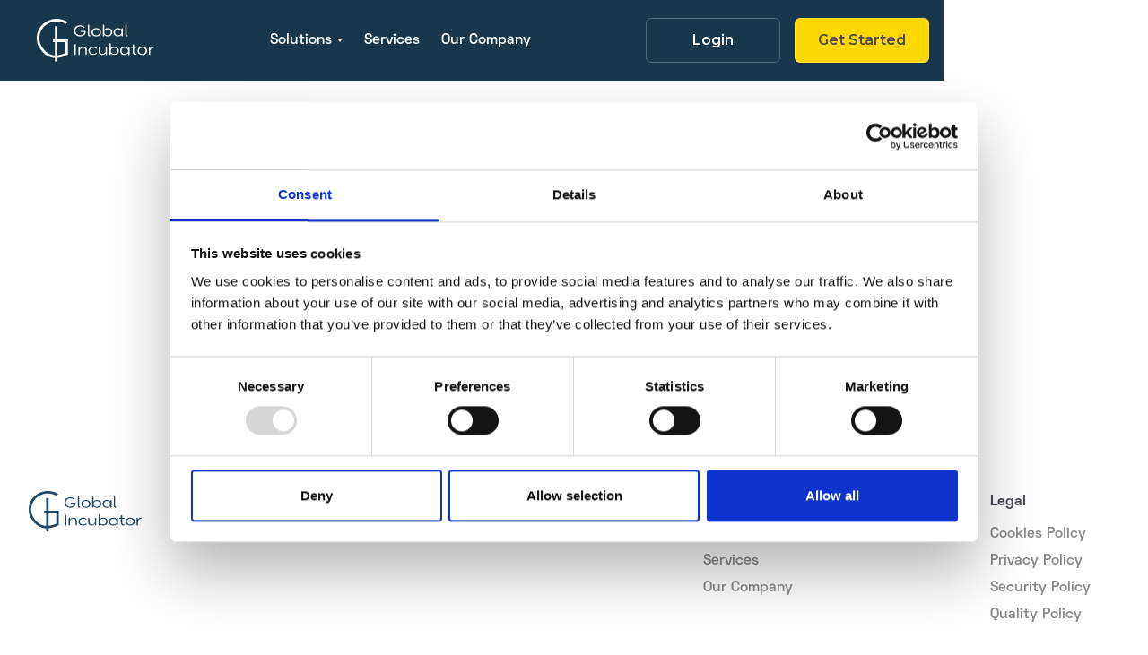

--- FILE ---
content_type: text/html; charset=utf-8
request_url: https://www.globalincubator.com/gibot-dedicated-teams
body_size: 3276
content:
<!DOCTYPE html><!-- Last Published: Wed Oct 02 2024 10:53:41 GMT+0000 (Coordinated Universal Time) --><html data-wf-domain="www.globalincubator.com" data-wf-page="60782591bf99bfa9b86f793e" data-wf-site="5f57a7b8be53f771fee5d8c2" lang="en"><head><meta charset="utf-8"/><title>gibot Dedicated Teams</title><meta content="gibot Dedicated Teams" property="og:title"/><meta content="gibot Dedicated Teams" property="twitter:title"/><meta content="width=device-width, initial-scale=1" name="viewport"/><link href="https://cdn.prod.website-files.com/5f57a7b8be53f771fee5d8c2/css/globalincubator.b0b31a56e.css" rel="stylesheet" type="text/css"/><link href="https://fonts.googleapis.com" rel="preconnect"/><link href="https://fonts.gstatic.com" rel="preconnect" crossorigin="anonymous"/><script src="https://ajax.googleapis.com/ajax/libs/webfont/1.6.26/webfont.js" type="text/javascript"></script><script type="text/javascript">WebFont.load({  google: {    families: ["Montserrat:100,100italic,200,200italic,300,300italic,400,400italic,500,500italic,600,600italic,700,700italic,800,800italic,900,900italic","Lato:100,100italic,300,300italic,400,400italic,700,700italic,900,900italic","IBM Plex Mono:regular,600","Montserrat Alternates:100,200,300,regular,500,600,700,800,900"]  }});</script><script type="text/javascript">!function(o,c){var n=c.documentElement,t=" w-mod-";n.className+=t+"js",("ontouchstart"in o||o.DocumentTouch&&c instanceof DocumentTouch)&&(n.className+=t+"touch")}(window,document);</script><link href="https://cdn.prod.website-files.com/5f57a7b8be53f771fee5d8c2/5f5a411255096bfe55c4de61_favicon%2032.png" rel="shortcut icon" type="image/x-icon"/><link href="https://cdn.prod.website-files.com/5f57a7b8be53f771fee5d8c2/5f5a411b3a145d3fafd930ee_favicon%20327.png" rel="apple-touch-icon"/><script async="" src="https://www.googletagmanager.com/gtag/js?id=UA-179261070-1"></script><script type="text/javascript">window.dataLayer = window.dataLayer || [];function gtag(){dataLayer.push(arguments);}gtag('js', new Date());gtag('config', 'UA-179261070-1', {'anonymize_ip': false});</script><script src="https://www.google.com/recaptcha/api.js" type="text/javascript"></script><meta http-equiv="Content-type" content="text/html;charset=UTF-8"/>


<!-- El aviso de consentimiento de cookies de Cookiebot comienza para www.globalincubator.com. -->

<script id="Cookiebot" src="https://consent.cookiebot.com/uc.js" data-cbid="fb774e60-40f8-414c-9b26-93248736c2bc" data-blockingmode="auto" type="text/javascript"></script>

<!-- El aviso de consentimiento de cookies de Cookiebot finaliza para www.globalincubator.com. -->

<style>
body {
    -moz-osx-font-smoothing: grayscale;
    -webkit-font-smoothing: antialiased;
}
  <script src="https://apps.elfsight.com/p/platform.js" defer></script>
<div class="elfsight-app-0e24f49e-7a84-4be5-820b-4f5f9ffcb4eb"></div>
  
</style>

<!-- Fontawesome Icons -------------------------------->  
<script src="https://kit.fontawesome.com/4d0f924d1a.js" crossorigin="anonymous"></script></head><body><div data-collapse="medium" data-animation="default" data-duration="12" data-easing="linear" data-easing2="linear" role="banner" class="navbar-4 w-nav"><div class="container-6 nav-bar-container centered-links-nav"><a href="/" id="w-node-fbed06e3-24b3-31a1-ae4a-5f0af115c9ea-f115c9e8" class="brand-2 w-nav-brand"><img src="https://cdn.prod.website-files.com/5f57a7b8be53f771fee5d8c2/62d139525cea0f1b7040a398_logo_gi_def_blanco.svg" width="131" alt="" class="image-22"/></a><nav role="navigation" id="w-node-fbed06e3-24b3-31a1-ae4a-5f0af115c9ec-f115c9e8" class="nav-menu-links-3 bg-transparent w-nav-menu"><div data-delay="0" data-hover="false" class="nav-menu-dropdown-link-3 w-dropdown"><div class="nav-menu-dropdown-toggle-2 w-dropdown-toggle"><div class="text-white-2">Solutions</div><img src="https://cdn.prod.website-files.com/5f57a7b8be53f771fee5d8c2/5f57a7b886ef92b21e8b5212_dropdown-arrow-black.svg" height="4" width="6" alt="Dropdown Arrow" class="dropdown-toggle-down-arrow-2 invert-color"/></div><nav class="nav-menu-dropdown-list-2 w-dropdown-list"><div class="dropdown-list-up-arrow-2"></div><a href="#" class="nav-menu-dropdown-link-3 w-dropdown-link">Digital Twin</a><a href="/innovation-calls/home" class="nav-menu-dropdown-link-3 w-dropdown-link">Innovation Calls</a><a href="/portfolio-management" class="nav-menu-dropdown-link-3 w-dropdown-link">Portfolio Management</a><a href="/product-validation" class="nav-menu-dropdown-link-3 w-dropdown-link">Product Validation</a></nav></div><a href="/#solutions" class="nav-menu-link-2 text-white">Services</a><a href="/our-company" class="nav-menu-link-2 text-white">Our Company</a></nav><div id="w-node-c3d42ac9-f4df-18ab-9f33-634d9d654c4a-f115c9e8" class="nav-button-container size"><div class="nav-bar-button"><a href="/login-global" class="button-3 button-outline-white w-button">Login</a></div></div><div id="w-node-fbed06e3-24b3-31a1-ae4a-5f0af115ca00-f115c9e8" class="nav-button-container"><div class="nav-bar-button"><a href="/gibot-home" class="button-3 button-outline-white cta w-button">Get Started</a></div><div class="menu-button-3 invert-color w-nav-button"><img src="https://cdn.prod.website-files.com/5f57a7b8be53f771fee5d8c2/5f57a7b886ef928c878b5156_icon-menu.svg" alt="" class="image-24"/></div></div></div></div><div class="w-embed w-script"><script SameSite="None; Secure" src="https://cdn.landbot.io/landbot-3/landbot-3.0.0.js"></script>
<div id="myLandbot" style="width: 100%; height: 500px"></div>
<script>
  var myLandbot = new Landbot.Container({
    container: '#myLandbot',
    configUrl: 'https://storage.googleapis.com/landbot.pro/v3/H-1312730-TN9GI0C89DJPADSL/index.json',
  });
</script></div><div class="footer"><div class="container footer"><div class="footer-halves"><div class="footer-halves-section"><div class="div-block-4"><img src="https://cdn.prod.website-files.com/5f57a7b8be53f771fee5d8c2/62d1396a7be0db5d0d0d93b5_logo_gi_def_blue.svg" width="126" alt="" class="space-bottom-2"/></div></div><div class="footer-halves-section"><div class="footer-links-grid-3-column"><div class="footer-link-list"><h6 class="footer-link-list-heading">Pages<br/></h6><a href="/" class="footer-link-list-link-dark">Solutions</a><a href="/" class="footer-link-list-link-dark">Services</a><a href="/our-company" class="footer-link-list-link-dark">Our Company</a></div><div class="footer-link-list"><h6 class="footer-link-list-heading">Our business<br/></h6><a href="/gibot-home" class="footer-link-list-link-dark">Get Started</a></div><div class="footer-link-list"><h6 class="footer-link-list-heading">Legal<br/></h6><a href="/cookies-policy" class="footer-link-list-link-dark">Cookies Policy</a><a href="/privacy-policy" class="footer-link-list-link-dark">Privacy Policy</a><a href="https://cdn.prod.website-files.com/5f57a7b8be53f771fee5d8c2/61c1c4a2a8f1f68503f8187f_Pol%C3%ADtica%20para%20la%20seguridad%20de%20la%20informaci%C3%B3n.pdf" target="_blank" class="footer-link-list-link-dark">Security Policy</a><a href="https://cdn.prod.website-files.com/5f57a7b8be53f771fee5d8c2/61c1c4d9407703a73e47eb0d_Pol%C3%ADtica%20de%20Calidad.pdf" target="_blank" class="footer-link-list-link-dark">Quality Policy</a></div></div></div></div><div class="footer-foot"><img src="https://cdn.prod.website-files.com/5f57a7b8be53f771fee5d8c2/66fd2567be67fd8a068242b9_Email1_PAR-ASDP-ASDP_Award_500x196.png" width="126" alt="" class="certified certifed_top"/><div class="div-block-4"><img src="https://cdn.prod.website-files.com/5f57a7b8be53f771fee5d8c2/6203aaa30147188211babdb5_ISO%2027001_URS%20URS.png" width="126" sizes="126px" srcset="https://cdn.prod.website-files.com/5f57a7b8be53f771fee5d8c2/6203aaa30147188211babdb5_ISO%2027001_URS%20URS-p-500.png 500w, https://cdn.prod.website-files.com/5f57a7b8be53f771fee5d8c2/6203aaa30147188211babdb5_ISO%2027001_URS%20URS-p-800.png 800w, https://cdn.prod.website-files.com/5f57a7b8be53f771fee5d8c2/6203aaa30147188211babdb5_ISO%2027001_URS%20URS.png 1240w" alt="" class="certified certified_left"/><img src="https://cdn.prod.website-files.com/5f57a7b8be53f771fee5d8c2/6203aaa1254efdf32e0d9db5_URS%20URS_ISO%209001.png" width="126" sizes="126px" srcset="https://cdn.prod.website-files.com/5f57a7b8be53f771fee5d8c2/6203aaa1254efdf32e0d9db5_URS%20URS_ISO%209001-p-500.png 500w, https://cdn.prod.website-files.com/5f57a7b8be53f771fee5d8c2/6203aaa1254efdf32e0d9db5_URS%20URS_ISO%209001-p-800.png 800w, https://cdn.prod.website-files.com/5f57a7b8be53f771fee5d8c2/6203aaa1254efdf32e0d9db5_URS%20URS_ISO%209001.png 1240w" alt="" class="certified certified_right"/></div><div class="small-text-2 black">© 2022 Global Incubator • All rights reserved</div></div></div></div><script src="https://d3e54v103j8qbb.cloudfront.net/js/jquery-3.5.1.min.dc5e7f18c8.js?site=5f57a7b8be53f771fee5d8c2" type="text/javascript" integrity="sha256-9/aliU8dGd2tb6OSsuzixeV4y/faTqgFtohetphbbj0=" crossorigin="anonymous"></script><script src="https://cdn.prod.website-files.com/5f57a7b8be53f771fee5d8c2/js/globalincubator.fe515670a.js" type="text/javascript"></script><script src="https://cdn.jsdelivr.net/npm/typed.js@2.0.9"></script>

    <script>
    	var typed4 = new Typed('.typed-text', {
        strings: ['Innovative solutions'],
        typeSpeed: 80,
        backSpeed: 25,
        bindInputFocusEvents: true,
        loop: false,
        cursorChar: '',
        backDelay: 1000,
        startDelay: 1000
      });
    </script> 

<script src="https://apps.elfsight.com/p/platform.js" defer></script>
<div class="elfsight-app-0e24f49e-7a84-4be5-820b-4f5f9ffcb4eb"></div>

<script src='https://cdnjs.cloudflare.com/ajax/libs/jquery/2.1.3/jquery.min.js'></script>
<script src='https://cdnjs.cloudflare.com/ajax/libs/waypoints/2.0.3/waypoints.min.js'></script>
<script src='https://cdn.jsdelivr.net/jquery.counterup/1.0/jquery.counterup.min.js'></script>

<script>
$('.counter').counterUp({
  delay: 10,
  time: 2000
});
$('.counter').addClass('animated fadeInDownBig');
$('h3').addClass('animated fadeIn');
</script></body></html>

--- FILE ---
content_type: text/css
request_url: https://cdn.prod.website-files.com/5f57a7b8be53f771fee5d8c2/css/globalincubator.b0b31a56e.css
body_size: 48524
content:
html {
  -webkit-text-size-adjust: 100%;
  -ms-text-size-adjust: 100%;
  font-family: sans-serif;
}

body {
  margin: 0;
}

article, aside, details, figcaption, figure, footer, header, hgroup, main, menu, nav, section, summary {
  display: block;
}

audio, canvas, progress, video {
  vertical-align: baseline;
  display: inline-block;
}

audio:not([controls]) {
  height: 0;
  display: none;
}

[hidden], template {
  display: none;
}

a {
  background-color: #0000;
}

a:active, a:hover {
  outline: 0;
}

abbr[title] {
  border-bottom: 1px dotted;
}

b, strong {
  font-weight: bold;
}

dfn {
  font-style: italic;
}

h1 {
  margin: .67em 0;
  font-size: 2em;
}

mark {
  color: #000;
  background: #ff0;
}

small {
  font-size: 80%;
}

sub, sup {
  vertical-align: baseline;
  font-size: 75%;
  line-height: 0;
  position: relative;
}

sup {
  top: -.5em;
}

sub {
  bottom: -.25em;
}

img {
  border: 0;
}

svg:not(:root) {
  overflow: hidden;
}

hr {
  box-sizing: content-box;
  height: 0;
}

pre {
  overflow: auto;
}

code, kbd, pre, samp {
  font-family: monospace;
  font-size: 1em;
}

button, input, optgroup, select, textarea {
  color: inherit;
  font: inherit;
  margin: 0;
}

button {
  overflow: visible;
}

button, select {
  text-transform: none;
}

button, html input[type="button"], input[type="reset"] {
  -webkit-appearance: button;
  cursor: pointer;
}

button[disabled], html input[disabled] {
  cursor: default;
}

button::-moz-focus-inner, input::-moz-focus-inner {
  border: 0;
  padding: 0;
}

input {
  line-height: normal;
}

input[type="checkbox"], input[type="radio"] {
  box-sizing: border-box;
  padding: 0;
}

input[type="number"]::-webkit-inner-spin-button, input[type="number"]::-webkit-outer-spin-button {
  height: auto;
}

input[type="search"] {
  -webkit-appearance: none;
}

input[type="search"]::-webkit-search-cancel-button, input[type="search"]::-webkit-search-decoration {
  -webkit-appearance: none;
}

legend {
  border: 0;
  padding: 0;
}

textarea {
  overflow: auto;
}

optgroup {
  font-weight: bold;
}

table {
  border-collapse: collapse;
  border-spacing: 0;
}

td, th {
  padding: 0;
}

@font-face {
  font-family: webflow-icons;
  src: url("[data-uri]") format("truetype");
  font-weight: normal;
  font-style: normal;
}

[class^="w-icon-"], [class*=" w-icon-"] {
  speak: none;
  font-variant: normal;
  text-transform: none;
  -webkit-font-smoothing: antialiased;
  -moz-osx-font-smoothing: grayscale;
  font-style: normal;
  font-weight: normal;
  line-height: 1;
  font-family: webflow-icons !important;
}

.w-icon-slider-right:before {
  content: "";
}

.w-icon-slider-left:before {
  content: "";
}

.w-icon-nav-menu:before {
  content: "";
}

.w-icon-arrow-down:before, .w-icon-dropdown-toggle:before {
  content: "";
}

.w-icon-file-upload-remove:before {
  content: "";
}

.w-icon-file-upload-icon:before {
  content: "";
}

* {
  box-sizing: border-box;
}

html {
  height: 100%;
}

body {
  color: #333;
  background-color: #fff;
  min-height: 100%;
  margin: 0;
  font-family: Arial, sans-serif;
  font-size: 14px;
  line-height: 20px;
}

img {
  vertical-align: middle;
  max-width: 100%;
  display: inline-block;
}

html.w-mod-touch * {
  background-attachment: scroll !important;
}

.w-block {
  display: block;
}

.w-inline-block {
  max-width: 100%;
  display: inline-block;
}

.w-clearfix:before, .w-clearfix:after {
  content: " ";
  grid-area: 1 / 1 / 2 / 2;
  display: table;
}

.w-clearfix:after {
  clear: both;
}

.w-hidden {
  display: none;
}

.w-button {
  color: #fff;
  line-height: inherit;
  cursor: pointer;
  background-color: #3898ec;
  border: 0;
  border-radius: 0;
  padding: 9px 15px;
  text-decoration: none;
  display: inline-block;
}

input.w-button {
  -webkit-appearance: button;
}

html[data-w-dynpage] [data-w-cloak] {
  color: #0000 !important;
}

.w-code-block {
  margin: unset;
}

pre.w-code-block code {
  all: inherit;
}

.w-optimization {
  display: contents;
}

.w-webflow-badge, .w-webflow-badge * {
  z-index: auto;
  visibility: visible;
  box-sizing: border-box;
  float: none;
  clear: none;
  box-shadow: none;
  opacity: 1;
  direction: ltr;
  font-family: inherit;
  font-weight: inherit;
  color: inherit;
  font-size: inherit;
  line-height: inherit;
  font-style: inherit;
  font-variant: inherit;
  text-align: inherit;
  letter-spacing: inherit;
  -webkit-text-decoration: inherit;
  text-decoration: inherit;
  text-indent: 0;
  text-transform: inherit;
  text-shadow: none;
  font-smoothing: auto;
  vertical-align: baseline;
  cursor: inherit;
  white-space: inherit;
  word-break: normal;
  word-spacing: normal;
  word-wrap: normal;
  background: none;
  border: 0 #0000;
  border-radius: 0;
  width: auto;
  min-width: 0;
  max-width: none;
  height: auto;
  min-height: 0;
  max-height: none;
  margin: 0;
  padding: 0;
  list-style-type: disc;
  transition: none;
  display: block;
  position: static;
  inset: auto;
  overflow: visible;
  transform: none;
}

.w-webflow-badge {
  white-space: nowrap;
  cursor: pointer;
  box-shadow: 0 0 0 1px #0000001a, 0 1px 3px #0000001a;
  visibility: visible !important;
  z-index: 2147483647 !important;
  color: #aaadb0 !important;
  opacity: 1 !important;
  background-color: #fff !important;
  border-radius: 3px !important;
  width: auto !important;
  height: auto !important;
  margin: 0 !important;
  padding: 6px !important;
  font-size: 12px !important;
  line-height: 14px !important;
  text-decoration: none !important;
  display: inline-block !important;
  position: fixed !important;
  inset: auto 12px 12px auto !important;
  overflow: visible !important;
  transform: none !important;
}

.w-webflow-badge > img {
  visibility: visible !important;
  opacity: 1 !important;
  vertical-align: middle !important;
  display: inline-block !important;
}

h1, h2, h3, h4, h5, h6 {
  margin-bottom: 10px;
  font-weight: bold;
}

h1 {
  margin-top: 20px;
  font-size: 38px;
  line-height: 44px;
}

h2 {
  margin-top: 20px;
  font-size: 32px;
  line-height: 36px;
}

h3 {
  margin-top: 20px;
  font-size: 24px;
  line-height: 30px;
}

h4 {
  margin-top: 10px;
  font-size: 18px;
  line-height: 24px;
}

h5 {
  margin-top: 10px;
  font-size: 14px;
  line-height: 20px;
}

h6 {
  margin-top: 10px;
  font-size: 12px;
  line-height: 18px;
}

p {
  margin-top: 0;
  margin-bottom: 10px;
}

blockquote {
  border-left: 5px solid #e2e2e2;
  margin: 0 0 10px;
  padding: 10px 20px;
  font-size: 18px;
  line-height: 22px;
}

figure {
  margin: 0 0 10px;
}

figcaption {
  text-align: center;
  margin-top: 5px;
}

ul, ol {
  margin-top: 0;
  margin-bottom: 10px;
  padding-left: 40px;
}

.w-list-unstyled {
  padding-left: 0;
  list-style: none;
}

.w-embed:before, .w-embed:after {
  content: " ";
  grid-area: 1 / 1 / 2 / 2;
  display: table;
}

.w-embed:after {
  clear: both;
}

.w-video {
  width: 100%;
  padding: 0;
  position: relative;
}

.w-video iframe, .w-video object, .w-video embed {
  border: none;
  width: 100%;
  height: 100%;
  position: absolute;
  top: 0;
  left: 0;
}

fieldset {
  border: 0;
  margin: 0;
  padding: 0;
}

button, [type="button"], [type="reset"] {
  cursor: pointer;
  -webkit-appearance: button;
  border: 0;
}

.w-form {
  margin: 0 0 15px;
}

.w-form-done {
  text-align: center;
  background-color: #ddd;
  padding: 20px;
  display: none;
}

.w-form-fail {
  background-color: #ffdede;
  margin-top: 10px;
  padding: 10px;
  display: none;
}

label {
  margin-bottom: 5px;
  font-weight: bold;
  display: block;
}

.w-input, .w-select {
  color: #333;
  vertical-align: middle;
  background-color: #fff;
  border: 1px solid #ccc;
  width: 100%;
  height: 38px;
  margin-bottom: 10px;
  padding: 8px 12px;
  font-size: 14px;
  line-height: 1.42857;
  display: block;
}

.w-input::placeholder, .w-select::placeholder {
  color: #999;
}

.w-input:focus, .w-select:focus {
  border-color: #3898ec;
  outline: 0;
}

.w-input[disabled], .w-select[disabled], .w-input[readonly], .w-select[readonly], fieldset[disabled] .w-input, fieldset[disabled] .w-select {
  cursor: not-allowed;
}

.w-input[disabled]:not(.w-input-disabled), .w-select[disabled]:not(.w-input-disabled), .w-input[readonly], .w-select[readonly], fieldset[disabled]:not(.w-input-disabled) .w-input, fieldset[disabled]:not(.w-input-disabled) .w-select {
  background-color: #eee;
}

textarea.w-input, textarea.w-select {
  height: auto;
}

.w-select {
  background-color: #f3f3f3;
}

.w-select[multiple] {
  height: auto;
}

.w-form-label {
  cursor: pointer;
  margin-bottom: 0;
  font-weight: normal;
  display: inline-block;
}

.w-radio {
  margin-bottom: 5px;
  padding-left: 20px;
  display: block;
}

.w-radio:before, .w-radio:after {
  content: " ";
  grid-area: 1 / 1 / 2 / 2;
  display: table;
}

.w-radio:after {
  clear: both;
}

.w-radio-input {
  float: left;
  margin: 3px 0 0 -20px;
  line-height: normal;
}

.w-file-upload {
  margin-bottom: 10px;
  display: block;
}

.w-file-upload-input {
  opacity: 0;
  z-index: -100;
  width: .1px;
  height: .1px;
  position: absolute;
  overflow: hidden;
}

.w-file-upload-default, .w-file-upload-uploading, .w-file-upload-success {
  color: #333;
  display: inline-block;
}

.w-file-upload-error {
  margin-top: 10px;
  display: block;
}

.w-file-upload-default.w-hidden, .w-file-upload-uploading.w-hidden, .w-file-upload-error.w-hidden, .w-file-upload-success.w-hidden {
  display: none;
}

.w-file-upload-uploading-btn {
  cursor: pointer;
  background-color: #fafafa;
  border: 1px solid #ccc;
  margin: 0;
  padding: 8px 12px;
  font-size: 14px;
  font-weight: normal;
  display: flex;
}

.w-file-upload-file {
  background-color: #fafafa;
  border: 1px solid #ccc;
  flex-grow: 1;
  justify-content: space-between;
  margin: 0;
  padding: 8px 9px 8px 11px;
  display: flex;
}

.w-file-upload-file-name {
  font-size: 14px;
  font-weight: normal;
  display: block;
}

.w-file-remove-link {
  cursor: pointer;
  width: auto;
  height: auto;
  margin-top: 3px;
  margin-left: 10px;
  padding: 3px;
  display: block;
}

.w-icon-file-upload-remove {
  margin: auto;
  font-size: 10px;
}

.w-file-upload-error-msg {
  color: #ea384c;
  padding: 2px 0;
  display: inline-block;
}

.w-file-upload-info {
  padding: 0 12px;
  line-height: 38px;
  display: inline-block;
}

.w-file-upload-label {
  cursor: pointer;
  background-color: #fafafa;
  border: 1px solid #ccc;
  margin: 0;
  padding: 8px 12px;
  font-size: 14px;
  font-weight: normal;
  display: inline-block;
}

.w-icon-file-upload-icon, .w-icon-file-upload-uploading {
  width: 20px;
  margin-right: 8px;
  display: inline-block;
}

.w-icon-file-upload-uploading {
  height: 20px;
}

.w-container {
  max-width: 940px;
  margin-left: auto;
  margin-right: auto;
}

.w-container:before, .w-container:after {
  content: " ";
  grid-area: 1 / 1 / 2 / 2;
  display: table;
}

.w-container:after {
  clear: both;
}

.w-container .w-row {
  margin-left: -10px;
  margin-right: -10px;
}

.w-row:before, .w-row:after {
  content: " ";
  grid-area: 1 / 1 / 2 / 2;
  display: table;
}

.w-row:after {
  clear: both;
}

.w-row .w-row {
  margin-left: 0;
  margin-right: 0;
}

.w-col {
  float: left;
  width: 100%;
  min-height: 1px;
  padding-left: 10px;
  padding-right: 10px;
  position: relative;
}

.w-col .w-col {
  padding-left: 0;
  padding-right: 0;
}

.w-col-1 {
  width: 8.33333%;
}

.w-col-2 {
  width: 16.6667%;
}

.w-col-3 {
  width: 25%;
}

.w-col-4 {
  width: 33.3333%;
}

.w-col-5 {
  width: 41.6667%;
}

.w-col-6 {
  width: 50%;
}

.w-col-7 {
  width: 58.3333%;
}

.w-col-8 {
  width: 66.6667%;
}

.w-col-9 {
  width: 75%;
}

.w-col-10 {
  width: 83.3333%;
}

.w-col-11 {
  width: 91.6667%;
}

.w-col-12 {
  width: 100%;
}

.w-hidden-main {
  display: none !important;
}

@media screen and (max-width: 991px) {
  .w-container {
    max-width: 728px;
  }

  .w-hidden-main {
    display: inherit !important;
  }

  .w-hidden-medium {
    display: none !important;
  }

  .w-col-medium-1 {
    width: 8.33333%;
  }

  .w-col-medium-2 {
    width: 16.6667%;
  }

  .w-col-medium-3 {
    width: 25%;
  }

  .w-col-medium-4 {
    width: 33.3333%;
  }

  .w-col-medium-5 {
    width: 41.6667%;
  }

  .w-col-medium-6 {
    width: 50%;
  }

  .w-col-medium-7 {
    width: 58.3333%;
  }

  .w-col-medium-8 {
    width: 66.6667%;
  }

  .w-col-medium-9 {
    width: 75%;
  }

  .w-col-medium-10 {
    width: 83.3333%;
  }

  .w-col-medium-11 {
    width: 91.6667%;
  }

  .w-col-medium-12 {
    width: 100%;
  }

  .w-col-stack {
    width: 100%;
    left: auto;
    right: auto;
  }
}

@media screen and (max-width: 767px) {
  .w-hidden-main, .w-hidden-medium {
    display: inherit !important;
  }

  .w-hidden-small {
    display: none !important;
  }

  .w-row, .w-container .w-row {
    margin-left: 0;
    margin-right: 0;
  }

  .w-col {
    width: 100%;
    left: auto;
    right: auto;
  }

  .w-col-small-1 {
    width: 8.33333%;
  }

  .w-col-small-2 {
    width: 16.6667%;
  }

  .w-col-small-3 {
    width: 25%;
  }

  .w-col-small-4 {
    width: 33.3333%;
  }

  .w-col-small-5 {
    width: 41.6667%;
  }

  .w-col-small-6 {
    width: 50%;
  }

  .w-col-small-7 {
    width: 58.3333%;
  }

  .w-col-small-8 {
    width: 66.6667%;
  }

  .w-col-small-9 {
    width: 75%;
  }

  .w-col-small-10 {
    width: 83.3333%;
  }

  .w-col-small-11 {
    width: 91.6667%;
  }

  .w-col-small-12 {
    width: 100%;
  }
}

@media screen and (max-width: 479px) {
  .w-container {
    max-width: none;
  }

  .w-hidden-main, .w-hidden-medium, .w-hidden-small {
    display: inherit !important;
  }

  .w-hidden-tiny {
    display: none !important;
  }

  .w-col {
    width: 100%;
  }

  .w-col-tiny-1 {
    width: 8.33333%;
  }

  .w-col-tiny-2 {
    width: 16.6667%;
  }

  .w-col-tiny-3 {
    width: 25%;
  }

  .w-col-tiny-4 {
    width: 33.3333%;
  }

  .w-col-tiny-5 {
    width: 41.6667%;
  }

  .w-col-tiny-6 {
    width: 50%;
  }

  .w-col-tiny-7 {
    width: 58.3333%;
  }

  .w-col-tiny-8 {
    width: 66.6667%;
  }

  .w-col-tiny-9 {
    width: 75%;
  }

  .w-col-tiny-10 {
    width: 83.3333%;
  }

  .w-col-tiny-11 {
    width: 91.6667%;
  }

  .w-col-tiny-12 {
    width: 100%;
  }
}

.w-widget {
  position: relative;
}

.w-widget-map {
  width: 100%;
  height: 400px;
}

.w-widget-map label {
  width: auto;
  display: inline;
}

.w-widget-map img {
  max-width: inherit;
}

.w-widget-map .gm-style-iw {
  text-align: center;
}

.w-widget-map .gm-style-iw > button {
  display: none !important;
}

.w-widget-twitter {
  overflow: hidden;
}

.w-widget-twitter-count-shim {
  vertical-align: top;
  text-align: center;
  background: #fff;
  border: 1px solid #758696;
  border-radius: 3px;
  width: 28px;
  height: 20px;
  display: inline-block;
  position: relative;
}

.w-widget-twitter-count-shim * {
  pointer-events: none;
  -webkit-user-select: none;
  user-select: none;
}

.w-widget-twitter-count-shim .w-widget-twitter-count-inner {
  text-align: center;
  color: #999;
  font-family: serif;
  font-size: 15px;
  line-height: 12px;
  position: relative;
}

.w-widget-twitter-count-shim .w-widget-twitter-count-clear {
  display: block;
  position: relative;
}

.w-widget-twitter-count-shim.w--large {
  width: 36px;
  height: 28px;
}

.w-widget-twitter-count-shim.w--large .w-widget-twitter-count-inner {
  font-size: 18px;
  line-height: 18px;
}

.w-widget-twitter-count-shim:not(.w--vertical) {
  margin-left: 5px;
  margin-right: 8px;
}

.w-widget-twitter-count-shim:not(.w--vertical).w--large {
  margin-left: 6px;
}

.w-widget-twitter-count-shim:not(.w--vertical):before, .w-widget-twitter-count-shim:not(.w--vertical):after {
  content: " ";
  pointer-events: none;
  border: solid #0000;
  width: 0;
  height: 0;
  position: absolute;
  top: 50%;
  left: 0;
}

.w-widget-twitter-count-shim:not(.w--vertical):before {
  border-width: 4px;
  border-color: #75869600 #5d6c7b #75869600 #75869600;
  margin-top: -4px;
  margin-left: -9px;
}

.w-widget-twitter-count-shim:not(.w--vertical).w--large:before {
  border-width: 5px;
  margin-top: -5px;
  margin-left: -10px;
}

.w-widget-twitter-count-shim:not(.w--vertical):after {
  border-width: 4px;
  border-color: #fff0 #fff #fff0 #fff0;
  margin-top: -4px;
  margin-left: -8px;
}

.w-widget-twitter-count-shim:not(.w--vertical).w--large:after {
  border-width: 5px;
  margin-top: -5px;
  margin-left: -9px;
}

.w-widget-twitter-count-shim.w--vertical {
  width: 61px;
  height: 33px;
  margin-bottom: 8px;
}

.w-widget-twitter-count-shim.w--vertical:before, .w-widget-twitter-count-shim.w--vertical:after {
  content: " ";
  pointer-events: none;
  border: solid #0000;
  width: 0;
  height: 0;
  position: absolute;
  top: 100%;
  left: 50%;
}

.w-widget-twitter-count-shim.w--vertical:before {
  border-width: 5px;
  border-color: #5d6c7b #75869600 #75869600;
  margin-left: -5px;
}

.w-widget-twitter-count-shim.w--vertical:after {
  border-width: 4px;
  border-color: #fff #fff0 #fff0;
  margin-left: -4px;
}

.w-widget-twitter-count-shim.w--vertical .w-widget-twitter-count-inner {
  font-size: 18px;
  line-height: 22px;
}

.w-widget-twitter-count-shim.w--vertical.w--large {
  width: 76px;
}

.w-background-video {
  color: #fff;
  height: 500px;
  position: relative;
  overflow: hidden;
}

.w-background-video > video {
  object-fit: cover;
  z-index: -100;
  background-position: 50%;
  background-size: cover;
  width: 100%;
  height: 100%;
  margin: auto;
  position: absolute;
  inset: -100%;
}

.w-background-video > video::-webkit-media-controls-start-playback-button {
  -webkit-appearance: none;
  display: none !important;
}

.w-background-video--control {
  background-color: #0000;
  padding: 0;
  position: absolute;
  bottom: 1em;
  right: 1em;
}

.w-background-video--control > [hidden] {
  display: none !important;
}

.w-slider {
  text-align: center;
  clear: both;
  -webkit-tap-highlight-color: #0000;
  tap-highlight-color: #0000;
  background: #ddd;
  height: 300px;
  position: relative;
}

.w-slider-mask {
  z-index: 1;
  white-space: nowrap;
  height: 100%;
  display: block;
  position: relative;
  left: 0;
  right: 0;
  overflow: hidden;
}

.w-slide {
  vertical-align: top;
  white-space: normal;
  text-align: left;
  width: 100%;
  height: 100%;
  display: inline-block;
  position: relative;
}

.w-slider-nav {
  z-index: 2;
  text-align: center;
  -webkit-tap-highlight-color: #0000;
  tap-highlight-color: #0000;
  height: 40px;
  margin: auto;
  padding-top: 10px;
  position: absolute;
  inset: auto 0 0;
}

.w-slider-nav.w-round > div {
  border-radius: 100%;
}

.w-slider-nav.w-num > div {
  font-size: inherit;
  line-height: inherit;
  width: auto;
  height: auto;
  padding: .2em .5em;
}

.w-slider-nav.w-shadow > div {
  box-shadow: 0 0 3px #3336;
}

.w-slider-nav-invert {
  color: #fff;
}

.w-slider-nav-invert > div {
  background-color: #2226;
}

.w-slider-nav-invert > div.w-active {
  background-color: #222;
}

.w-slider-dot {
  cursor: pointer;
  background-color: #fff6;
  width: 1em;
  height: 1em;
  margin: 0 3px .5em;
  transition: background-color .1s, color .1s;
  display: inline-block;
  position: relative;
}

.w-slider-dot.w-active {
  background-color: #fff;
}

.w-slider-dot:focus {
  outline: none;
  box-shadow: 0 0 0 2px #fff;
}

.w-slider-dot:focus.w-active {
  box-shadow: none;
}

.w-slider-arrow-left, .w-slider-arrow-right {
  cursor: pointer;
  color: #fff;
  -webkit-tap-highlight-color: #0000;
  tap-highlight-color: #0000;
  -webkit-user-select: none;
  user-select: none;
  width: 80px;
  margin: auto;
  font-size: 40px;
  position: absolute;
  inset: 0;
  overflow: hidden;
}

.w-slider-arrow-left [class^="w-icon-"], .w-slider-arrow-right [class^="w-icon-"], .w-slider-arrow-left [class*=" w-icon-"], .w-slider-arrow-right [class*=" w-icon-"] {
  position: absolute;
}

.w-slider-arrow-left:focus, .w-slider-arrow-right:focus {
  outline: 0;
}

.w-slider-arrow-left {
  z-index: 3;
  right: auto;
}

.w-slider-arrow-right {
  z-index: 4;
  left: auto;
}

.w-icon-slider-left, .w-icon-slider-right {
  width: 1em;
  height: 1em;
  margin: auto;
  inset: 0;
}

.w-slider-aria-label {
  clip: rect(0 0 0 0);
  border: 0;
  width: 1px;
  height: 1px;
  margin: -1px;
  padding: 0;
  position: absolute;
  overflow: hidden;
}

.w-slider-force-show {
  display: block !important;
}

.w-dropdown {
  text-align: left;
  z-index: 900;
  margin-left: auto;
  margin-right: auto;
  display: inline-block;
  position: relative;
}

.w-dropdown-btn, .w-dropdown-toggle, .w-dropdown-link {
  vertical-align: top;
  color: #222;
  text-align: left;
  white-space: nowrap;
  margin-left: auto;
  margin-right: auto;
  padding: 20px;
  text-decoration: none;
  position: relative;
}

.w-dropdown-toggle {
  -webkit-user-select: none;
  user-select: none;
  cursor: pointer;
  padding-right: 40px;
  display: inline-block;
}

.w-dropdown-toggle:focus {
  outline: 0;
}

.w-icon-dropdown-toggle {
  width: 1em;
  height: 1em;
  margin: auto 20px auto auto;
  position: absolute;
  top: 0;
  bottom: 0;
  right: 0;
}

.w-dropdown-list {
  background: #ddd;
  min-width: 100%;
  display: none;
  position: absolute;
}

.w-dropdown-list.w--open {
  display: block;
}

.w-dropdown-link {
  color: #222;
  padding: 10px 20px;
  display: block;
}

.w-dropdown-link.w--current {
  color: #0082f3;
}

.w-dropdown-link:focus {
  outline: 0;
}

@media screen and (max-width: 767px) {
  .w-nav-brand {
    padding-left: 10px;
  }
}

.w-lightbox-backdrop {
  cursor: auto;
  letter-spacing: normal;
  text-indent: 0;
  text-shadow: none;
  text-transform: none;
  visibility: visible;
  white-space: normal;
  word-break: normal;
  word-spacing: normal;
  word-wrap: normal;
  color: #fff;
  text-align: center;
  z-index: 2000;
  opacity: 0;
  -webkit-user-select: none;
  -moz-user-select: none;
  -webkit-tap-highlight-color: transparent;
  background: #000000e6;
  outline: 0;
  font-family: Helvetica Neue, Helvetica, Ubuntu, Segoe UI, Verdana, sans-serif;
  font-size: 17px;
  font-style: normal;
  font-weight: 300;
  line-height: 1.2;
  list-style: disc;
  position: fixed;
  inset: 0;
  -webkit-transform: translate(0);
}

.w-lightbox-backdrop, .w-lightbox-container {
  -webkit-overflow-scrolling: touch;
  height: 100%;
  overflow: auto;
}

.w-lightbox-content {
  height: 100vh;
  position: relative;
  overflow: hidden;
}

.w-lightbox-view {
  opacity: 0;
  width: 100vw;
  height: 100vh;
  position: absolute;
}

.w-lightbox-view:before {
  content: "";
  height: 100vh;
}

.w-lightbox-group, .w-lightbox-group .w-lightbox-view, .w-lightbox-group .w-lightbox-view:before {
  height: 86vh;
}

.w-lightbox-frame, .w-lightbox-view:before {
  vertical-align: middle;
  display: inline-block;
}

.w-lightbox-figure {
  margin: 0;
  position: relative;
}

.w-lightbox-group .w-lightbox-figure {
  cursor: pointer;
}

.w-lightbox-img {
  width: auto;
  max-width: none;
  height: auto;
}

.w-lightbox-image {
  float: none;
  max-width: 100vw;
  max-height: 100vh;
  display: block;
}

.w-lightbox-group .w-lightbox-image {
  max-height: 86vh;
}

.w-lightbox-caption {
  text-align: left;
  text-overflow: ellipsis;
  white-space: nowrap;
  background: #0006;
  padding: .5em 1em;
  position: absolute;
  bottom: 0;
  left: 0;
  right: 0;
  overflow: hidden;
}

.w-lightbox-embed {
  width: 100%;
  height: 100%;
  position: absolute;
  inset: 0;
}

.w-lightbox-control {
  cursor: pointer;
  background-position: center;
  background-repeat: no-repeat;
  background-size: 24px;
  width: 4em;
  transition: all .3s;
  position: absolute;
  top: 0;
}

.w-lightbox-left {
  background-image: url("[data-uri]");
  display: none;
  bottom: 0;
  left: 0;
}

.w-lightbox-right {
  background-image: url("[data-uri]");
  display: none;
  bottom: 0;
  right: 0;
}

.w-lightbox-close {
  background-image: url("[data-uri]");
  background-size: 18px;
  height: 2.6em;
  right: 0;
}

.w-lightbox-strip {
  white-space: nowrap;
  padding: 0 1vh;
  line-height: 0;
  position: absolute;
  bottom: 0;
  left: 0;
  right: 0;
  overflow: auto hidden;
}

.w-lightbox-item {
  box-sizing: content-box;
  cursor: pointer;
  width: 10vh;
  padding: 2vh 1vh;
  display: inline-block;
  -webkit-transform: translate3d(0, 0, 0);
}

.w-lightbox-active {
  opacity: .3;
}

.w-lightbox-thumbnail {
  background: #222;
  height: 10vh;
  position: relative;
  overflow: hidden;
}

.w-lightbox-thumbnail-image {
  position: absolute;
  top: 0;
  left: 0;
}

.w-lightbox-thumbnail .w-lightbox-tall {
  width: 100%;
  top: 50%;
  transform: translate(0, -50%);
}

.w-lightbox-thumbnail .w-lightbox-wide {
  height: 100%;
  left: 50%;
  transform: translate(-50%);
}

.w-lightbox-spinner {
  box-sizing: border-box;
  border: 5px solid #0006;
  border-radius: 50%;
  width: 40px;
  height: 40px;
  margin-top: -20px;
  margin-left: -20px;
  animation: .8s linear infinite spin;
  position: absolute;
  top: 50%;
  left: 50%;
}

.w-lightbox-spinner:after {
  content: "";
  border: 3px solid #0000;
  border-bottom-color: #fff;
  border-radius: 50%;
  position: absolute;
  inset: -4px;
}

.w-lightbox-hide {
  display: none;
}

.w-lightbox-noscroll {
  overflow: hidden;
}

@media (min-width: 768px) {
  .w-lightbox-content {
    height: 96vh;
    margin-top: 2vh;
  }

  .w-lightbox-view, .w-lightbox-view:before {
    height: 96vh;
  }

  .w-lightbox-group, .w-lightbox-group .w-lightbox-view, .w-lightbox-group .w-lightbox-view:before {
    height: 84vh;
  }

  .w-lightbox-image {
    max-width: 96vw;
    max-height: 96vh;
  }

  .w-lightbox-group .w-lightbox-image {
    max-width: 82.3vw;
    max-height: 84vh;
  }

  .w-lightbox-left, .w-lightbox-right {
    opacity: .5;
    display: block;
  }

  .w-lightbox-close {
    opacity: .8;
  }

  .w-lightbox-control:hover {
    opacity: 1;
  }
}

.w-lightbox-inactive, .w-lightbox-inactive:hover {
  opacity: 0;
}

.w-richtext:before, .w-richtext:after {
  content: " ";
  grid-area: 1 / 1 / 2 / 2;
  display: table;
}

.w-richtext:after {
  clear: both;
}

.w-richtext[contenteditable="true"]:before, .w-richtext[contenteditable="true"]:after {
  white-space: initial;
}

.w-richtext ol, .w-richtext ul {
  overflow: hidden;
}

.w-richtext .w-richtext-figure-selected.w-richtext-figure-type-video div:after, .w-richtext .w-richtext-figure-selected[data-rt-type="video"] div:after, .w-richtext .w-richtext-figure-selected.w-richtext-figure-type-image div, .w-richtext .w-richtext-figure-selected[data-rt-type="image"] div {
  outline: 2px solid #2895f7;
}

.w-richtext figure.w-richtext-figure-type-video > div:after, .w-richtext figure[data-rt-type="video"] > div:after {
  content: "";
  display: none;
  position: absolute;
  inset: 0;
}

.w-richtext figure {
  max-width: 60%;
  position: relative;
}

.w-richtext figure > div:before {
  cursor: default !important;
}

.w-richtext figure img {
  width: 100%;
}

.w-richtext figure figcaption.w-richtext-figcaption-placeholder {
  opacity: .6;
}

.w-richtext figure div {
  color: #0000;
  font-size: 0;
}

.w-richtext figure.w-richtext-figure-type-image, .w-richtext figure[data-rt-type="image"] {
  display: table;
}

.w-richtext figure.w-richtext-figure-type-image > div, .w-richtext figure[data-rt-type="image"] > div {
  display: inline-block;
}

.w-richtext figure.w-richtext-figure-type-image > figcaption, .w-richtext figure[data-rt-type="image"] > figcaption {
  caption-side: bottom;
  display: table-caption;
}

.w-richtext figure.w-richtext-figure-type-video, .w-richtext figure[data-rt-type="video"] {
  width: 60%;
  height: 0;
}

.w-richtext figure.w-richtext-figure-type-video iframe, .w-richtext figure[data-rt-type="video"] iframe {
  width: 100%;
  height: 100%;
  position: absolute;
  top: 0;
  left: 0;
}

.w-richtext figure.w-richtext-figure-type-video > div, .w-richtext figure[data-rt-type="video"] > div {
  width: 100%;
}

.w-richtext figure.w-richtext-align-center {
  clear: both;
  margin-left: auto;
  margin-right: auto;
}

.w-richtext figure.w-richtext-align-center.w-richtext-figure-type-image > div, .w-richtext figure.w-richtext-align-center[data-rt-type="image"] > div {
  max-width: 100%;
}

.w-richtext figure.w-richtext-align-normal {
  clear: both;
}

.w-richtext figure.w-richtext-align-fullwidth {
  text-align: center;
  clear: both;
  width: 100%;
  max-width: 100%;
  margin-left: auto;
  margin-right: auto;
  display: block;
}

.w-richtext figure.w-richtext-align-fullwidth > div {
  padding-bottom: inherit;
  display: inline-block;
}

.w-richtext figure.w-richtext-align-fullwidth > figcaption {
  display: block;
}

.w-richtext figure.w-richtext-align-floatleft {
  float: left;
  clear: none;
  margin-right: 15px;
}

.w-richtext figure.w-richtext-align-floatright {
  float: right;
  clear: none;
  margin-left: 15px;
}

.w-nav {
  z-index: 1000;
  background: #ddd;
  position: relative;
}

.w-nav:before, .w-nav:after {
  content: " ";
  grid-area: 1 / 1 / 2 / 2;
  display: table;
}

.w-nav:after {
  clear: both;
}

.w-nav-brand {
  float: left;
  color: #333;
  text-decoration: none;
  position: relative;
}

.w-nav-link {
  vertical-align: top;
  color: #222;
  text-align: left;
  margin-left: auto;
  margin-right: auto;
  padding: 20px;
  text-decoration: none;
  display: inline-block;
  position: relative;
}

.w-nav-link.w--current {
  color: #0082f3;
}

.w-nav-menu {
  float: right;
  position: relative;
}

[data-nav-menu-open] {
  text-align: center;
  background: #c8c8c8;
  min-width: 200px;
  position: absolute;
  top: 100%;
  left: 0;
  right: 0;
  overflow: visible;
  display: block !important;
}

.w--nav-link-open {
  display: block;
  position: relative;
}

.w-nav-overlay {
  width: 100%;
  display: none;
  position: absolute;
  top: 100%;
  left: 0;
  right: 0;
  overflow: hidden;
}

.w-nav-overlay [data-nav-menu-open] {
  top: 0;
}

.w-nav[data-animation="over-left"] .w-nav-overlay {
  width: auto;
}

.w-nav[data-animation="over-left"] .w-nav-overlay, .w-nav[data-animation="over-left"] [data-nav-menu-open] {
  z-index: 1;
  top: 0;
  right: auto;
}

.w-nav[data-animation="over-right"] .w-nav-overlay {
  width: auto;
}

.w-nav[data-animation="over-right"] .w-nav-overlay, .w-nav[data-animation="over-right"] [data-nav-menu-open] {
  z-index: 1;
  top: 0;
  left: auto;
}

.w-nav-button {
  float: right;
  cursor: pointer;
  -webkit-tap-highlight-color: #0000;
  tap-highlight-color: #0000;
  -webkit-user-select: none;
  user-select: none;
  padding: 18px;
  font-size: 24px;
  display: none;
  position: relative;
}

.w-nav-button:focus {
  outline: 0;
}

.w-nav-button.w--open {
  color: #fff;
  background-color: #c8c8c8;
}

.w-nav[data-collapse="all"] .w-nav-menu {
  display: none;
}

.w-nav[data-collapse="all"] .w-nav-button, .w--nav-dropdown-open, .w--nav-dropdown-toggle-open {
  display: block;
}

.w--nav-dropdown-list-open {
  position: static;
}

@media screen and (max-width: 991px) {
  .w-nav[data-collapse="medium"] .w-nav-menu {
    display: none;
  }

  .w-nav[data-collapse="medium"] .w-nav-button {
    display: block;
  }
}

@media screen and (max-width: 767px) {
  .w-nav[data-collapse="small"] .w-nav-menu {
    display: none;
  }

  .w-nav[data-collapse="small"] .w-nav-button {
    display: block;
  }

  .w-nav-brand {
    padding-left: 10px;
  }
}

@media screen and (max-width: 479px) {
  .w-nav[data-collapse="tiny"] .w-nav-menu {
    display: none;
  }

  .w-nav[data-collapse="tiny"] .w-nav-button {
    display: block;
  }
}

.w-tabs {
  position: relative;
}

.w-tabs:before, .w-tabs:after {
  content: " ";
  grid-area: 1 / 1 / 2 / 2;
  display: table;
}

.w-tabs:after {
  clear: both;
}

.w-tab-menu {
  position: relative;
}

.w-tab-link {
  vertical-align: top;
  text-align: left;
  cursor: pointer;
  color: #222;
  background-color: #ddd;
  padding: 9px 30px;
  text-decoration: none;
  display: inline-block;
  position: relative;
}

.w-tab-link.w--current {
  background-color: #c8c8c8;
}

.w-tab-link:focus {
  outline: 0;
}

.w-tab-content {
  display: block;
  position: relative;
  overflow: hidden;
}

.w-tab-pane {
  display: none;
  position: relative;
}

.w--tab-active {
  display: block;
}

@media screen and (max-width: 479px) {
  .w-tab-link {
    display: block;
  }
}

.w-ix-emptyfix:after {
  content: "";
}

@keyframes spin {
  0% {
    transform: rotate(0);
  }

  100% {
    transform: rotate(360deg);
  }
}

.w-dyn-empty {
  background-color: #ddd;
  padding: 10px;
}

.w-dyn-hide, .w-dyn-bind-empty, .w-condition-invisible {
  display: none !important;
}

.wf-layout-layout {
  display: grid;
}

.w-code-component > * {
  width: 100%;
  height: 100%;
  position: absolute;
  top: 0;
  left: 0;
}

:root {
  --gray-1: #4b4952;
  --primary-1: #1d4764;
  --white: white;
  --primary-2: #777;
  --gray-3: #f8f8f8;
  --border-color-dark: #1414141a;
  --primary-4: #ffd803;
  --danger: #da2424;
  --success: #24da78;
  --primary-3: #dadada;
  --warning: #ff9f1c;
  --gray-2: #ebebec;
}

.w-layout-grid {
  grid-row-gap: 16px;
  grid-column-gap: 16px;
  grid-template-rows: auto auto;
  grid-template-columns: 1fr 1fr;
  grid-auto-columns: 1fr;
  display: grid;
}

.w-checkbox {
  margin-bottom: 5px;
  padding-left: 20px;
  display: block;
}

.w-checkbox:before {
  content: " ";
  grid-area: 1 / 1 / 2 / 2;
  display: table;
}

.w-checkbox:after {
  content: " ";
  clear: both;
  grid-area: 1 / 1 / 2 / 2;
  display: table;
}

.w-checkbox-input {
  float: left;
  margin: 4px 0 0 -20px;
  line-height: normal;
}

.w-checkbox-input--inputType-custom {
  border: 1px solid #ccc;
  border-radius: 2px;
  width: 12px;
  height: 12px;
}

.w-checkbox-input--inputType-custom.w--redirected-checked {
  background-color: #3898ec;
  background-image: url("https://d3e54v103j8qbb.cloudfront.net/static/custom-checkbox-checkmark.589d534424.svg");
  background-position: 50%;
  background-repeat: no-repeat;
  background-size: cover;
  border-color: #3898ec;
}

.w-checkbox-input--inputType-custom.w--redirected-focus {
  box-shadow: 0 0 3px 1px #3898ec;
}

.w-form-formrecaptcha {
  margin-bottom: 8px;
}

body {
  color: var(--gray-1);
  font-family: Space Grotesk, sans-serif;
  font-size: 16px;
  font-weight: 400;
  line-height: 24px;
}

h1 {
  margin-top: 0;
  margin-bottom: 24px;
  font-family: Space Grotesk, sans-serif;
  font-size: 40px;
  font-weight: 700;
  line-height: 44px;
}

h2 {
  margin-top: 0;
  margin-bottom: 24px;
  font-family: Space Grotesk, sans-serif;
  font-size: 32px;
  font-weight: 700;
  line-height: 36px;
}

h3 {
  margin-top: 0;
  margin-bottom: 18px;
  font-family: Space Grotesk, sans-serif;
  font-size: 28px;
  font-weight: 700;
  line-height: 32px;
}

h4 {
  margin-top: 0;
  margin-bottom: 12px;
  font-family: Space Grotesk, sans-serif;
  font-size: 24px;
  font-weight: 700;
  line-height: 30px;
}

h5 {
  margin-top: 0;
  margin-bottom: 10px;
  font-family: Space Grotesk, sans-serif;
  font-size: 20px;
  font-weight: 700;
  line-height: 30px;
}

h6 {
  margin-top: 0;
  margin-bottom: 12px;
  font-family: Space Grotesk, sans-serif;
  font-size: 16px;
  font-weight: 700;
  line-height: 24px;
}

p {
  margin-bottom: 24px;
}

a {
  color: var(--gray-1);
  cursor: pointer;
  font-weight: 600;
  text-decoration: none;
}

ul {
  margin-top: 0;
  margin-bottom: 0;
  padding-left: 24px;
}

li {
  text-align: left;
}

img {
  max-width: 100%;
  display: inline-block;
}

label {
  margin-bottom: 12px;
  font-family: IBM Plex Mono, sans-serif;
  font-size: 14px;
  font-weight: 400;
  line-height: 22px;
  display: block;
}

blockquote {
  color: var(--primary-1);
  text-align: center;
  border-left: 5px #e2e2e2;
  margin-top: 24px;
  margin-bottom: 24px;
  padding: 0;
  font-family: IBM Plex Mono, sans-serif;
  font-size: 28px;
  line-height: 40px;
}

figure {
  margin-bottom: 10px;
}

figcaption {
  text-align: left;
  margin-top: 12px;
  font-family: IBM Plex Mono, sans-serif;
  font-size: 14px;
  line-height: 22px;
}

.section {
  background-color: var(--white);
  padding: 96px 24px;
  position: relative;
}

.section.bg-primary-1 {
  background-color: var(--primary-1);
  padding-top: 48px;
  padding-bottom: 48px;
}

.section.bg-primary-1.blog-wide-header {
  min-height: 716px;
  margin-bottom: -294px;
}

.section.bg-primary-1.hidde {
  display: none;
}

.section.hero-section {
  flex-direction: column;
  justify-content: center;
  min-height: 700px;
  max-height: 800px;
  display: flex;
}

.section.hero-section.bg-primary-1 {
  max-height: 800vh;
}

.section.overlap-hero-section {
  z-index: 2;
  background-color: var(--gray-1);
}

.section.bg-primary-3.no-space-bottom {
  padding-bottom: 0;
}

.section.bg-primary-3.history {
  background-color: var(--white);
  padding-top: 64px;
  padding-bottom: 56px;
}

.section.bg-gray-1.no-top-space {
  padding-top: 0;
}

.section.bg-gray-1.no-space-bottom {
  padding-bottom: 0;
}

.section.section-small {
  padding-top: 72px;
  padding-bottom: 72px;
}

.section.overflow-hidden {
  background-color: #0000;
  margin-top: -48px;
  padding-top: 48px;
  overflow: hidden;
}

.section.horizontal-icons-section {
  padding-top: 48px;
  padding-bottom: 48px;
}

.section.bg-transparent {
  background-color: #0000;
}

.section.no-bottom-space {
  padding-bottom: 0;
}

.section.top-section {
  z-index: 2;
}

.section.top-section.no-space-bottom {
  padding-bottom: 0;
}

.section.overlap-previous-section {
  background-color: #0000;
  margin-top: -48px;
  padding-top: 0;
}

.section.next-section-overlapping {
  padding-bottom: 120px;
}

.section.no-space-top {
  padding-top: 0;
}

.section.extra-space-bottom {
  padding-bottom: 120px;
}

.section.case-study-header {
  padding-bottom: 144px;
}

.section.blog-posts-section {
  padding-top: 192px;
}

.section.overlap-next-section {
  z-index: 1;
  background-color: #0000;
  margin-bottom: -48px;
  padding-bottom: 0;
}

.section.previous-section-overlaps {
  padding-top: 144px;
}

.section.help-center-header {
  background-color: var(--primary-2);
  padding-bottom: 144px;
}

.section.help-center-articles {
  background-color: #0000;
  padding-top: 0;
}

.section.hidde {
  display: block;
}

.section.overlay {
  background-color: #0000;
  margin-top: -48px;
  padding-top: 0;
}

.container {
  align-items: center;
  width: 100%;
  max-width: 1296px;
  min-height: 100vh;
  margin-left: auto;
  margin-right: auto;
  padding-left: 32px;
  padding-right: 32px;
  display: flex;
  position: relative;
}

.container.nav-bar-container {
  grid-column-gap: 16px;
  grid-row-gap: 16px;
  grid-template-rows: auto;
  grid-template-columns: 1fr 1.5fr 1fr;
  grid-auto-columns: 1fr;
  justify-content: space-between;
  align-items: center;
  display: flex;
}

.container.nav-bar-container.centered-links-nav {
  grid-column-gap: 16px;
  grid-row-gap: 16px;
  grid-template-rows: auto;
  grid-template-columns: 1fr 3fr 1fr;
  grid-auto-columns: 1fr;
  margin-top: 0;
  display: grid;
}

.container.restricted-pricing-container {
  max-width: 978px;
}

.container.careers-container {
  justify-content: center;
  align-items: center;
  max-width: 760px;
  min-height: 60vh;
  margin-top: 0;
}

.container.hero {
  max-width: 1440px;
  min-height: 60vh;
  margin-top: 48px;
  margin-bottom: 0;
}

.container.no-min {
  justify-content: center;
  min-height: auto;
  margin-bottom: 0;
}

.container.no-min.space-bottom {
  max-width: none;
}

.container.no-min.space-bottom-extra-large.space-top-extra-large {
  margin-top: 48px;
  margin-bottom: 47px;
}

.container.footer {
  flex-direction: column;
  max-width: none;
  min-height: auto;
  padding-top: 24px;
  padding-bottom: 24px;
}

.container.no-min {
  flex-direction: row;
  justify-content: center;
  min-height: 40%;
  margin-bottom: 34px;
  padding-left: 0;
  padding-right: 0;
}

.style-guide-container {
  grid-column-gap: 48px;
  grid-row-gap: 48px;
  grid-template-rows: auto;
  grid-template-columns: 1fr 2fr;
  grid-auto-columns: 1fr;
  display: grid;
}

.card {
  background-color: var(--gray-3);
  direction: ltr;
  border-radius: 8px;
  flex-direction: column;
  display: flex;
  position: relative;
}

.card.bg-primary-2 {
  color: var(--gray-1);
}

.card.bg-gray-1 {
  color: var(--white);
}

.card.content-width-extra-large {
  border-radius: 16px;
}

.card.article-card {
  cursor: pointer;
  background-color: #0000;
  align-items: flex-start;
}

.card.subscribe-form-card {
  background-color: var(--primary-2);
  border-radius: 16px;
  flex: 1;
  justify-content: center;
  align-items: center;
  margin-right: 24px;
}

.card.bg-offset-white {
  color: var(--white);
  background-color: #ffffff0d;
}

.card.bg-offset-white.career-link {
  transition: transform .2s;
}

.card.bg-offset-white.career-link:hover {
  transform: scale(1.05);
}

.card.bg-primary-3, .card.bg-primary-4 {
  color: var(--gray-1);
}

.card.case-study-card {
  flex: 1;
}

.card.help-center-article-card {
  border: 1px solid var(--border-color-dark);
  background-color: var(--white);
  font-weight: 400;
  transition: transform .2s, box-shadow .2s;
}

.card.help-center-article-card:hover {
  transform: translate(0, -12px);
  box-shadow: 0 1px 24px #0000001a;
}

.card.bg-offset-blue {
  color: var(--white);
  background-color: #39239638;
}

.card.bg-offset-blue.career-link {
  background-color: var(--border-color-dark);
  transition: transform .2s;
}

.card.bg-offset-blue.career-link:hover {
  transform: scale(1.05);
}

.card-body {
  background-color: var(--primary-4);
  flex-direction: column;
  flex: 0 auto;
  justify-content: center;
  align-items: flex-start;
  padding: 36px;
  display: flex;
}

.card-body.card-body-extra-large {
  padding-top: 72px;
  padding-bottom: 72px;
}

.card-body.article-card-body {
  padding-left: 36px;
  padding-right: 36px;
}

.card-body.subscribe-form-card-body {
  padding: 48px;
}

.card-body.tall-icon-card-body {
  justify-content: space-between;
  height: 336px;
}

.card-body.metric-card-body {
  color: #fff;
  background-color: #dadada;
  border-radius: 16px;
  padding-top: 48px;
  padding-bottom: 48px;
}

.card-body.career-link-card-body {
  flex-direction: row;
  justify-content: space-between;
  align-items: center;
}

.card-body.case-study-card-body {
  color: var(--gray-1);
  flex: 1;
  justify-content: space-between;
}

.card-body.help-article-card-body, .card-body.help-center-article-card-body {
  flex-direction: row;
  justify-content: space-between;
  align-items: center;
}

.card-body.card-body-small {
  padding: 25px;
}

.card-body.metric-card-body {
  color: #fff;
  background-color: #dadada26;
  padding-top: 48px;
  padding-bottom: 48px;
}

.card-body.metric-card-body.consulting {
  background-color: var(--primary-1);
  border-radius: 50%;
  justify-content: center;
  align-items: center;
  width: 110px;
  height: 110px;
  padding: 0;
}

.card-body.metric-card-body {
  padding-top: 48px;
  padding-bottom: 48px;
}

.card-body.pricing_title {
  background-color: var(--white);
  color: var(--primary-1);
  justify-content: space-between;
  align-items: center;
  height: 180px;
  padding: 0;
}

.card-body.pricing_title.bg-primary-4 {
  color: var(--primary-1);
  background-color: #fff3af;
}

.card-body.pricing_title.bg-primary-5 {
  color: var(--primary-1);
  background-color: #e3ffff;
  justify-content: space-between;
}

.card-body.pricing_title.bg-gray-1 {
  background-color: #f8f8f8;
}

.style-guide-content-grid {
  grid-column-gap: 48px;
  grid-row-gap: 48px;
  grid-template-rows: auto;
  grid-template-columns: 1fr;
  grid-auto-columns: 1fr;
  align-items: start;
  display: grid;
}

.color-scheme-row {
  grid-column-gap: 24px;
  grid-row-gap: 24px;
  flex-wrap: wrap;
  grid-template-rows: auto;
  grid-template-columns: 1fr 1fr 1fr 1fr 1fr;
  grid-auto-columns: 1fr;
  align-items: stretch;
  display: grid;
}

.style-guide-typography-grid {
  grid-column-gap: 16px;
  grid-row-gap: 24px;
  grid-template-rows: auto auto;
  grid-template-columns: 1fr;
  grid-auto-columns: 1fr;
  display: grid;
}

.display-heading-1 {
  letter-spacing: -.01em;
  margin-top: 0;
  margin-bottom: 24px;
  font-family: Space Grotesk, sans-serif;
  font-size: 72px;
  font-weight: 700;
  line-height: 72px;
}

.display-heading-1.text-white.content-width-extra-large {
  max-width: 800px;
}

.display-heading-1.text-white.content-width-extra-large.hidden {
  display: none;
}

.display-heading-1.metric-heading {
  color: var(--gray-1);
  margin-bottom: 18px;
  font-size: 24px;
  line-height: 32px;
}

.style-guide-icons-grid {
  grid-column-gap: 12px;
  grid-row-gap: 24px;
  grid-template-rows: auto;
  grid-template-columns: 1fr 1fr 1fr 1fr 1fr 1fr 1fr 1fr;
  grid-auto-columns: 1fr;
  justify-items: center;
  display: grid;
}

.style-guide-buttons-grid {
  grid-column-gap: 24px;
  grid-row-gap: 24px;
  grid-template-rows: auto;
  grid-template-columns: 1fr 1fr 1fr;
  grid-auto-columns: 1fr;
  place-items: start center;
  display: grid;
}

.form-error {
  background-color: var(--danger);
  color: #fff;
  text-align: center;
  border-radius: 6px;
  margin-top: 12px;
  padding: 22px 18px 18px;
}

.style-guide-form-grid {
  grid-column-gap: 24px;
  grid-row-gap: 24px;
  grid-template-rows: auto;
  grid-template-columns: 1fr 1fr 1fr;
  grid-auto-columns: 1fr;
  display: grid;
}

.style-guide-form-grid.style-guide-form-grid-dark {
  background-color: var(--gray-1);
  padding: 12px;
}

.form-block {
  margin-bottom: 0;
}

.form-success {
  background-color: var(--success);
  color: var(--gray-1);
  border-radius: 6px;
  padding: 22px 18px 18px;
}

.style-guide-badge-row {
  grid-column-gap: 24px;
  grid-row-gap: 24px;
  flex-wrap: wrap;
  grid-template-rows: auto;
  grid-template-columns: 1fr 1fr 1fr 1fr 1fr;
  grid-auto-columns: 1fr;
  display: grid;
}

.style-guide-cards-grid {
  grid-column-gap: 24px;
  grid-row-gap: 24px;
  grid-template-rows: auto;
  grid-template-columns: 1fr 1fr;
  grid-auto-columns: 1fr;
  display: grid;
}

.loader {
  position: fixed;
  top: 50%;
  left: 50%;
  transform: translate(-50%, -50%);
}

.loader.invert-color {
  z-index: 0;
  filter: invert();
}

.bg-primary-1 {
  background-color: var(--primary-1);
  color: var(--white);
}

.bg-primary-1.style-guide-color {
  background-color: var(--primary-1);
}

.bg-primary-2, .bg-primary-2.style-guide-color {
  background-color: var(--primary-2);
}

.bg-primary-3 {
  background-color: var(--primary-3);
}

.bg-primary-4 {
  background-color: var(--primary-4);
}

.bg-success {
  background-color: var(--success);
}

.bg-warning {
  background-color: var(--warning);
}

.bg-danger {
  background-color: var(--danger);
}

.bg-gray-1 {
  background-color: var(--gray-1);
  color: var(--white);
}

.bg-gray-1.style-guide-color {
  background-color: #777;
}

.bg-gray-1.style-guide-badge-wrapper {
  justify-content: center;
  align-items: center;
  width: 96px;
  height: 96px;
  display: flex;
}

.bg-gray-2 {
  background-color: var(--gray-2);
}

.bg-gray-3 {
  background-color: var(--gray-3);
}

.bg-white {
  background-color: var(--white);
}

.bg-white.style-guide-color.style-guide-color-white {
  border: 1px solid var(--gray-2);
}

.style-guide-color {
  border-radius: 8px;
  height: 96px;
  margin-bottom: 12px;
}

.display-heading-2 {
  text-align: center;
  margin-bottom: 24px;
  font-family: Space Grotesk, sans-serif;
  font-size: 54px;
  font-weight: 700;
  line-height: 54px;
}

.display-heading-2.section-title {
  margin-bottom: 24px;
}

.display-heading-2.metric-heading {
  margin-bottom: 12px;
}

.large-text {
  text-align: center;
  letter-spacing: -.01em;
  font-size: 20px;
  line-height: 30px;
}

.large-text.space-bottom {
  max-width: none;
}

.small-text {
  font-family: Montserrat, sans-serif;
  font-size: 14px;
  line-height: 22px;
}

.small-text.metric-disclaimer {
  margin-top: 18px;
}

.small-text.text-white {
  color: #fff;
}

.button {
  background-color: var(--primary-1);
  color: var(--white);
  text-align: center;
  cursor: pointer;
  border-radius: 6px;
  justify-content: center;
  align-items: center;
  padding: 12px 24px;
  font-family: Montserrat, sans-serif;
  font-weight: 600;
  transition: box-shadow .2s;
  display: flex;
}

.button:hover {
  opacity: 1;
  box-shadow: inset 100px 0 100px 100px #0000004d;
}

.button.button-small {
  padding: 6px 18px;
  font-family: Montserrat, sans-serif;
}

.button.button-small.absolute {
  position: absolute;
  top: auto;
  bottom: 24px;
  left: 24px;
}

.button.button-large {
  padding: 18px 36px;
}

.button.button-large.form-row-button {
  margin-left: 12px;
}

.button.button-outline {
  border: 1px solid var(--border-color-dark);
  color: var(--gray-1);
  background-color: #0000;
  font-family: Montserrat, sans-serif;
}

.button.button-outline:hover {
  box-shadow: inset 100px 0 100px 100px var(--border-color-dark);
}

.button.button-outline.announcement-bar-dismiss-button {
  border-color: #ffffff40;
  justify-content: center;
  align-items: center;
  width: 36px;
  height: 36px;
  padding: 0;
  transition: background-color .2s, border-color .2s;
  position: absolute;
  inset: 18px 24px 0% auto;
}

.button.button-outline.announcement-bar-dismiss-button:hover {
  background-color: #ffffff40;
  border-style: none;
  border-color: #ffffff40;
}

.button.button-outline.nav-bar-button {
  flex: none;
}

.button.small-icon-button {
  padding: 10px;
  display: flex;
}

.button.icon-button {
  padding: 14px;
  display: flex;
}

.button.large-icon-button {
  padding: 18px;
}

.button.bg-primary-4 {
  background-color: var(--primary-4);
  color: var(--gray-1);
  font-family: Montserrat, sans-serif;
}

.button.bg-primary-4:hover {
  box-shadow: inset 100px 0 100px 100px #0000001a;
}

.button.bg-primary-4.absolute {
  position: absolute;
  bottom: 24px;
  left: 24px;
}

.button.bg-primary-2 {
  background-color: var(--primary-2);
  color: var(--gray-1);
  font-family: Montserrat, sans-serif;
}

.button.bg-primary-2:hover {
  box-shadow: inset 100px 0 100px 100px #0000001a;
}

.button.button-outline-white {
  background-color: #0000;
  border: 1px solid #ffffff40;
  transition: border-color .2s, background-color .2s;
}

.button.button-outline-white:hover {
  box-shadow: none;
  background-color: #ffffff40;
  border-color: #0000;
}

.button.long-submit-button {
  flex: 1;
  padding-top: 18px;
  padding-bottom: 18px;
}

.small-icon-button-icon {
  width: 16px;
  height: 16px;
}

.icon-button-icon {
  width: 20px;
  height: 20px;
}

.form-input {
  border: 1px solid var(--border-color-dark);
  color: var(--gray-1);
  border-radius: 6px;
  height: 48px;
  margin-bottom: 0;
  padding: 3px 0 0 18px;
  font-family: Space Grotesk, sans-serif;
  font-size: 16px;
  font-weight: 400;
  line-height: 24px;
  transition: border .2s;
}

.form-input:focus {
  border: 1px solid var(--primary-1);
}

.form-input.form-input-small {
  height: 36px;
  padding-top: 3px;
}

.form-input.form-input-large {
  height: 60px;
  padding-top: 3px;
  padding-bottom: 0;
  padding-right: 0;
}

.form-input.form-input-large.no-border {
  border-color: var(--white);
}

.form-input.form-input-large.no-border:focus {
  border-color: var(--primary-1);
}

.form-input.form-input-large.form-input-dark {
  color: var(--primary-1);
  background-color: #ffffff1a;
}

.form-input.text-area {
  min-height: 150px;
  padding-top: 12px;
}

.form-input.text-area.form-input-dark {
  color: var(--gray-1);
}

.form-input.select-wrapper {
  cursor: pointer;
  padding-top: 0;
  padding-left: 0;
  overflow: hidden;
}

.form-input.form-input-dark {
  color: var(--white);
  background-color: #ffffff1a;
  transition: background-color .2s;
}

.form-input.form-input-dark:focus {
  background-color: #ffffff40;
  border-color: #0000;
}

.input-hint-text {
  color: #3d3d3db3;
  margin-top: 6px;
  font-family: Montserrat, sans-serif;
  font-size: 14px;
  line-height: 22px;
}

.style-guide-grid-heading {
  margin-bottom: 24px;
}

.checkbox {
  border: 1px solid var(--border-color-dark);
  cursor: pointer;
  background-image: url("https://cdn.prod.website-files.com/5f57a7b8be53f771fee5d8c2/5f57a7b886ef92f71b8b520c_icon-check.svg");
  background-position: 100%;
  background-repeat: no-repeat;
  background-size: 10px 10px;
  background-attachment: scroll;
  border-radius: 0;
  width: 16px;
  height: 16px;
  margin-bottom: 8px;
  margin-left: 0;
  transition: background-color .2s, border-color .2s, background-position .2s;
  display: block;
}

.checkbox.w--redirected-checked {
  border-color: var(--primary-1);
  background-color: var(--primary-1);
  background-image: url("https://cdn.prod.website-files.com/5f57a7b8be53f771fee5d8c2/5f57a7b886ef92f71b8b520c_icon-check.svg");
  background-repeat: no-repeat;
  background-size: 10px 10px;
  background-attachment: scroll;
  border-radius: 0;
}

.checkbox.w--redirected-focus {
  box-shadow: 0 0 3px 1px var(--primary-1);
}

.checkbox.checkbox-white {
  border-color: var(--white);
  background-image: none;
}

.checkbox.checkbox-white.w--redirected-checked {
  background-color: var(--white);
  background-image: url("https://cdn.prod.website-files.com/5f57a7b8be53f771fee5d8c2/5f57a7b886ef9249928b514b_icon-check.svg");
  background-position: 0 0;
  background-size: cover;
}

.checkbox-label {
  color: var(--gray-1);
}

.checkbox-label.checkbox-row-label {
  color: var(--gray-1);
  margin-bottom: 0;
  margin-left: 12px;
}

.checkbox-label.checkbox-row-label.text-white {
  color: var(--white);
}

.checkbox-field {
  cursor: pointer;
  flex-direction: column;
  margin-bottom: 0;
  padding-left: 0;
  display: flex;
}

.checkbox-field.row {
  flex-direction: row;
  align-items: center;
}

.radio-button {
  border: 1px solid var(--border-color-dark);
  cursor: pointer;
  width: 16px;
  height: 16px;
  margin-bottom: 8px;
  margin-left: 0;
  transition: border-color .2s, border-width .2s;
}

.radio-button.w--redirected-checked {
  border-width: 5px;
  border-color: var(--primary-1);
}

.radio-button.w--redirected-focus {
  box-shadow: 0 0 3px 1px var(--primary-1);
}

.radio-button-field {
  cursor: pointer;
  flex-direction: column;
  padding-left: 0;
  display: flex;
}

.radio-button-label {
  color: var(--gray-1);
  font-size: 14px;
  line-height: 22px;
}

.select-field {
  color: #14141480;
  background-color: #0000;
  background-image: url("https://cdn.prod.website-files.com/5f57a7b8be53f771fee5d8c2/5f57a7b886ef92752a8b520f_icon-select-arrow.svg");
  background-position: 86%;
  background-repeat: no-repeat;
  background-size: 16px 16px;
  border: 1px #000;
  width: 110%;
  height: 100%;
  padding-top: 10px;
}

.switch-field {
  cursor: pointer;
  flex-direction: column;
  margin-bottom: 0;
  padding-left: 0;
  display: flex;
}

.switch-input {
  background-color: var(--gray-2);
  cursor: pointer;
  background-image: url("https://cdn.prod.website-files.com/5f57a7b8be53f771fee5d8c2/5f57a7b886ef9226ab8b512a_switch-handle-circle.svg");
  background-position: 5px;
  background-repeat: no-repeat;
  background-size: 12px 12px;
  border-style: none;
  border-radius: 10px;
  width: 36px;
  height: 20px;
  margin-top: 0;
  margin-bottom: 12px;
  margin-left: 0;
  transition: background-position .2s, background-color .2s;
}

.switch-input.w--redirected-checked {
  background-color: var(--primary-1);
  background-image: url("https://cdn.prod.website-files.com/5f57a7b8be53f771fee5d8c2/5f57a7b886ef9226ab8b512a_switch-handle-circle.svg");
  background-position: 19px;
  background-size: 12px 12px;
  border-style: none;
}

.switch-input.w--redirected-focus {
  box-shadow: 0 0 3px 1px var(--primary-1);
}

.badge {
  background-color: var(--primary-1);
  color: var(--white);
  border-radius: 6px;
  justify-content: center;
  align-items: center;
  height: 30px;
  padding-left: 12px;
  padding-right: 12px;
  font-family: IBM Plex Mono, sans-serif;
  font-size: 14px;
  font-weight: 700;
  line-height: 22px;
  display: flex;
}

.badge.bg-primary-4 {
  background-color: var(--primary-4);
  color: var(--gray-1);
}

.badge.bg-primary-2 {
  background-color: var(--primary-2);
  color: var(--gray-1);
}

.badge.bg-white {
  background-color: var(--white);
  color: var(--gray-1);
}

.badge.blog-badge {
  color: var(--gray-1);
  margin-right: 18px;
}

.text-pill {
  background-color: var(--primary-1);
  color: var(--white);
  border-radius: 16px;
  justify-content: center;
  align-items: center;
  height: 32px;
  margin-top: 0;
  margin-bottom: 16px;
  padding-top: 13px;
  padding-left: 16px;
  padding-right: 16px;
  display: flex;
}

.text-pill.bg-primary-2 {
  background-color: var(--primary-2);
  color: var(--gray-1);
}

.text-pill.bg-primary-4 {
  background-color: var(--primary-4);
  color: var(--gray-1);
}

.text-pill.bg-white {
  background-color: var(--white);
  color: var(--gray-1);
}

.alert {
  background-color: var(--gray-1);
  color: var(--white);
  border-radius: 8px;
  padding: 18px;
}

.alert.image-caption {
  margin-top: 0;
  position: absolute;
  bottom: 24px;
  left: 24px;
}

.style-guide-avatar-grid {
  grid-column-gap: 24px;
  grid-row-gap: 24px;
  grid-template-rows: auto;
  grid-template-columns: 1fr 1fr 1fr 1fr 1fr 1fr 1fr;
}

.icon-badge {
  background-color: var(--primary-1);
  border-radius: 12px;
  justify-content: center;
  align-items: center;
  width: 62px;
  height: 62px;
  display: flex;
}

.icon-badge.bg-primary-2 {
  background-color: var(--primary-2);
}

.icon-badge.bg-primary-4 {
  background-color: var(--primary-4);
}

.icon-badge.bg-primary-4.space-bottom {
  width: 62px;
  height: 62px;
}

.icon-badge.bg-white {
  background-color: var(--white);
}

.icon-badge.title-icon-badge {
  margin-bottom: 48px;
}

.icon-badge.bg-gray-1 {
  background-color: var(--gray-1);
}

.icon-badge-icon {
  width: 36px;
  height: 36px;
}

.navbar {
  z-index: 999;
  background-color: #1d4764;
  height: 90px;
  transition: opacity .2s;
  display: flex;
  position: sticky;
  top: 0;
}

.brand-logo {
  justify-content: flex-start;
  align-items: center;
  width: 150px;
  margin: 12px 18px;
  display: flex;
}

.nav-button-container {
  display: flex;
}

.nav-menu-links {
  align-items: center;
  font-weight: 600;
  display: flex;
}

.nav-menu-links.left-aligned-nav-links {
  margin-left: 24px;
  padding-top: 6px;
}

.nav-menu-dropdown-toggle {
  color: #ffffff80;
  align-items: center;
  margin-left: 12px;
  margin-right: 12px;
  padding: 0;
  transition: opacity .2s;
  display: flex;
}

.nav-menu-dropdown-toggle:hover {
  opacity: .5;
  color: var(--white);
}

.dropdown {
  flex-direction: column;
  align-items: flex-start;
}

.nav-menu-dropdown-list {
  background-color: var(--gray-3);
  flex-direction: column;
  padding-top: 6px;
  padding-bottom: 6px;
}

.nav-menu-dropdown-list.w--open {
  background-color: var(--white);
  min-width: 200px;
  margin-left: 12px;
  padding: 18px 24px;
  transform: translate(-40%, 6px);
  box-shadow: 0 6px 20px -4px #00000040;
}

.nav-menu-dropdown-link {
  color: #14141480;
  cursor: pointer;
  padding: 3px 0;
  transition: color .2s;
}

.nav-menu-dropdown-link:hover {
  color: #141414;
}

.nav-menu-dropdown-link:focus, .nav-menu-dropdown-link:visited {
  color: #14141480;
}

.nav-menu-dropdown-link.w--current {
  color: var(--gray-1);
}

.menu-button {
  padding: 6px;
}

.nav-bar-right-section {
  display: flex;
}

.right-aligned-nav-menu {
  justify-content: flex-end;
  align-items: center;
  margin-right: 24px;
  display: flex;
}

.nav-bar-left-section {
  align-items: center;
  display: flex;
}

.navigation-collection {
  flex-direction: column-reverse;
  display: flex;
}

.top-announcement-bar {
  grid-column-gap: 16px;
  grid-row-gap: 16px;
  grid-template-rows: auto;
  grid-template-columns: .25fr 2fr .25fr;
  grid-auto-columns: 1fr;
  justify-content: center;
  align-items: center;
  width: 100%;
  height: 72px;
  margin-left: auto;
  margin-right: auto;
  padding-left: 25px;
  padding-right: 25px;
  display: flex;
}

.announcement-bar-dismiss-icon {
  width: 16px;
  height: 16px;
}

.announcement-bar-content {
  justify-content: center;
  align-items: center;
  display: flex;
}

.text-white {
  color: var(--white);
}

.space-left {
  margin-left: 24px;
}

.dropdown-list-up-arrow {
  background-color: var(--white);
  width: 12px;
  height: 12px;
  position: absolute;
  top: -4px;
  left: 50%;
  right: 50%;
  transform: translate(-50%)rotate(45deg);
}

.dropdown-toggle-down-arrow {
  color: #0000;
  background-color: #0000;
  margin-left: 6px;
}

.dropdown-toggle-down-arrow.invert-color {
  filter: invert();
}

.space-right {
  margin-right: 24px;
}

.footer {
  z-index: auto;
  position: relative;
  overflow: hidden;
}

.footer.bg-gray-1 {
  position: relative;
}

.footer-halves {
  object-fit: fill;
  flex-direction: row;
  justify-content: space-between;
  align-items: flex-start;
  width: 100%;
  padding-top: 24px;
  display: flex;
}

.icon-list-item {
  align-items: center;
  display: flex;
}

.space-bottom {
  max-width: 200px;
  margin-bottom: 24px;
}

.footer-halves-section {
  flex-direction: column;
  justify-content: space-between;
  height: 100%;
  display: flex;
}

.footer-links-grid-3-column {
  grid-column-gap: 16px;
  grid-row-gap: 16px;
  grid-template-rows: auto;
  grid-template-columns: 1fr 1fr 1fr;
  grid-auto-columns: 1fr;
  display: grid;
}

.footer-link-list {
  flex-direction: column;
  min-width: 144px;
  display: flex;
}

.footer-link-list-heading {
  margin-bottom: 12px;
}

.footer-link-list-link {
  color: #ffffff80;
  margin-bottom: 6px;
  transition: color .2s;
}

.footer-link-list-link:hover {
  color: #fff;
}

.footer-foot {
  flex-direction: column;
  justify-content: space-between;
  align-items: center;
  margin-top: 50px;
  display: flex;
}

.space-right-medium {
  margin-right: 12px;
}

.footer-foot-social-icons.hidden {
  display: none;
}

.icon-foot-social-icon {
  width: 18px;
  height: 18px;
}

.text-gray-1, .text-gray-1:visited {
  color: var(--gray-1);
}

.footer-link-list-link-dark {
  color: #14141480;
  margin-bottom: 6px;
  transition: color .2s;
}

.footer-link-list-link-dark:hover {
  color: #141414;
}

.footer-foot-with-logo {
  flex-direction: row;
  justify-content: center;
  align-items: center;
  margin-top: 145px;
  display: flex;
}

.footer-links-grid-4-column {
  grid-column-gap: 16px;
  grid-row-gap: 16px;
  grid-template-rows: auto;
  grid-template-columns: 1fr 1fr 1fr 1fr;
  grid-auto-columns: 1fr;
  display: grid;
}

.footer-with-large-links {
  justify-content: space-around;
  display: flex;
}

.footer-large-link-list {
  flex-direction: column;
  margin-right: 121px;
  display: flex;
}

.footer-large-link {
  color: var(--white);
  margin-bottom: 12px;
}

.footer-large-link.text-gray-1 {
  color: var(--gray-1);
}

.footer-foot-logo, .footer-foot-logo.w--current {
  margin-right: 24px;
}

.footer-background-image {
  width: 20vw;
  max-width: 380px;
  height: auto;
  position: absolute;
  inset: auto 0 -41px auto;
}

.utility-page-wrap {
  justify-content: center;
  align-items: center;
  width: 100vw;
  max-width: 100%;
  min-height: 100vh;
  max-height: none;
  padding: 24px;
  display: flex;
}

.utility-page-content {
  background-color: var(--white);
  text-align: center;
  border-radius: 8px;
  flex-direction: column;
  width: 100%;
  max-width: 506px;
  margin-bottom: 0;
  margin-left: auto;
  margin-right: auto;
  padding: 48px;
  display: flex;
}

.utility-page-form {
  flex-direction: column;
  align-items: stretch;
  display: flex;
}

.page-contents {
  background-color: var(--white);
  color: var(--gray-1);
  width: 100%;
  position: relative;
  overflow: hidden;
}

.page-contents.bg-gray-3 {
  background-color: var(--gray-3);
}

.content-width-large {
  width: 100%;
  max-width: 506px;
}

.content-width-large.align-center {
  text-align: center;
  border-radius: 8px;
}

.buttons-row {
  grid-column-gap: 0px;
  grid-row-gap: 0px;
  grid-template-rows: auto;
  grid-template-columns: .75fr .75fr;
  grid-auto-columns: 1fr;
  place-items: center stretch;
  display: flex;
}

.buttons-row.space-top {
  grid-column-gap: 0px;
  grid-row-gap: 0px;
  grid-template-rows: auto;
  grid-template-columns: .75fr .75fr;
  grid-auto-columns: 1fr;
  margin-top: 36px;
  display: flex;
}

.buttons-row.align-center {
  justify-content: center;
}

.buttons-row.align-left {
  align-self: flex-start;
}

.grid-halves {
  grid-column-gap: 80px;
  grid-row-gap: 16px;
  grid-template-rows: auto;
  grid-template-columns: 1fr 1.5fr 1.5fr;
  grid-auto-columns: 1fr;
  grid-auto-flow: column;
  align-items: center;
  display: grid;
}

.grid-halves.overlap-grid-halves {
  z-index: 1;
  position: relative;
}

.nav-menu-link {
  color: #fff;
  margin-left: 12px;
  margin-right: 12px;
  transition: opacity .2s;
}

.nav-menu-link:hover {
  opacity: .5;
}

.content-width-extra-large {
  width: 100%;
  max-width: none;
}

.content-width-extra-large.align-center {
  max-width: 600px;
}

.content-width-extra-large.align-center.center-text {
  max-width: 700px;
}

.content-width-extra-large.align-center.text-center {
  text-align: center;
  flex-direction: column;
  align-items: center;
  display: flex;
}

.content-width-extra-large.justify-content-center {
  flex-direction: column;
  justify-content: center;
  display: flex;
}

.content-width-extra-large.justify-content-center.align-left {
  align-items: flex-start;
}

.content-width-extra-large.section-title {
  margin-bottom: 24px;
}

.content-width-extra-large.page-title {
  text-align: center;
  flex-direction: column;
  justify-content: center;
  align-items: center;
  margin-top: 64px;
  margin-left: auto;
  margin-right: auto;
  display: flex;
}

.content-width-extra-large.align-items-center {
  flex-direction: column;
  justify-content: center;
  display: flex;
}

.content-width-extra-large.case-study-title {
  z-index: 1;
  text-align: center;
  flex-direction: column;
  align-items: center;
  display: flex;
  position: relative;
}

.content-width-extra-large.page-title {
  text-align: center;
  flex-direction: column;
  justify-content: center;
  align-items: center;
  margin: 0 auto;
  display: flex;
}

.align-center {
  margin-left: auto;
  margin-right: auto;
}

.align-right {
  margin-left: auto;
}

.align-right.relative {
  position: relative;
}

.align-right.glance-consulting {
  background-image: url("https://cdn.prod.website-files.com/5f57a7b8be53f771fee5d8c2/640ef1347e743edbd8bbcc56_img3.png");
  background-position: 50%;
  background-repeat: no-repeat;
  background-size: contain;
  border-right-style: none;
  width: 100%;
  height: 100%;
  position: relative;
}

.center-text {
  text-align: center;
}

.centered-hero-image-left {
  position: absolute;
  inset: 12% auto auto 0%;
}

.centered-hero-image-right {
  position: absolute;
  inset: auto 0% 12% auto;
}

.centered-hero-image-right.animate-in-fourth {
  position: absolute;
  bottom: 12%;
}

.button-row-last {
  margin-left: 12px;
}

.background-image {
  object-fit: cover;
  width: 100%;
  height: 100%;
  position: absolute;
  inset: 0%;
}

.overlap-container {
  margin-top: -96px;
  position: relative;
  top: 172px;
}

.overlap-container.hero-card-overlap-container {
  z-index: 2;
}

.overlap-container.hero-image-overlap-container {
  z-index: 3;
}

.overlap-container.subscribe-hero-overlap-container {
  z-index: 1;
  justify-content: center;
  display: flex;
}

.image-overlap-hero {
  justify-content: space-between;
  display: flex;
}

.hero-background-color-block {
  z-index: 0;
  background-color: var(--primary-1);
  width: 40vw;
  height: 100%;
  position: absolute;
  inset: 0% 0% 0% auto;
}

.rounded-corners {
  border-radius: 8px;
}

.rounded-corners.blog-image {
  transition: transform .2s;
}

.rounded-corners.blog-image:hover {
  transform: scale(1.05);
}

.right-aligned-hero-image {
  border-radius: 8px 0 0 8px;
}

.form-row {
  justify-content: center;
  align-items: center;
  display: flex;
}

.form-row.form-row-last {
  margin-bottom: 18px;
}

.space-bottom-extra-large {
  margin-bottom: 48px;
}

.subscribe-form {
  width: 100%;
  max-width: 650px;
}

.rounded-large {
  border-radius: 16px;
  overflow: visible;
}

.rounded-large.large-padding {
  padding: 96px 144px 108px;
}

.rounded-large.bg-gray-1.large-padding {
  padding-left: 10px;
  padding-right: 10px;
}

.form-with-article {
  grid-column-gap: 24px;
  grid-row-gap: 24px;
  flex-wrap: wrap;
  grid-template-rows: auto;
  grid-template-columns: 2fr 1fr;
  width: 100%;
  display: flex;
}

.image-top-right {
  position: absolute;
  inset: 0% 0% auto auto;
}

.image-top-right.blog-subscribe-form-illustration {
  width: 7vw;
}

.image-top-right.offset-down-small {
  top: 10%;
}

.article-metadata {
  align-items: center;
  margin-bottom: 18px;
  display: flex;
}

.article-date {
  margin-left: 18px;
}

.content-width-medium {
  width: 100%;
  max-width: 400px;
  margin-left: auto;
  margin-right: auto;
}

.content-width-medium.justify-content-center {
  align-items: flex-start;
}

.large-heading {
  margin-bottom: 24px;
  font-size: 40px;
  line-height: 44px;
}

.large-heading.space-bottom-large {
  color: var(--gray-1);
  margin-bottom: 48px;
}

.large-heading.no-space-bottom {
  color: var(--gray-1);
}

.large-heading.space-bottom {
  color: var(--gray-1);
  max-width: 300px;
  margin-bottom: 0;
}

.large-heading.space-bottom.text-white {
  color: var(--white);
}

.large-heading.space-bottom.text-white.montserrat {
  text-align: center;
  font-family: Montserrat, sans-serif;
  font-size: 36px;
  font-weight: 600;
}

.large-heading.space-bottom-large {
  opacity: 1;
  margin-bottom: 48px;
}

.medium-heading {
  font-size: 32px;
  font-weight: 700;
  line-height: 36px;
}

.medium-heading.pricing-plan-term {
  position: relative;
  bottom: 6px;
}

.form-row-grid-halves {
  grid-column-gap: 24px;
  grid-row-gap: 24px;
  grid-template-rows: auto;
  grid-template-columns: 1fr 1fr;
  grid-auto-columns: 1fr;
  display: grid;
}

.form-grid-vertical {
  grid-column-gap: 24px;
  grid-row-gap: 24px;
  grid-template-rows: auto;
  grid-template-columns: 1fr;
  grid-auto-columns: 1fr;
  display: grid;
}

.style-guide-textarea-demo-dark {
  background-color: var(--gray-1);
  padding: 12px;
}

.image-bottom-left {
  position: absolute;
  inset: auto auto 0% 0%;
}

.image-bottom-left.offset-up-small {
  bottom: 10%;
}

.image-bottom-left.logos-cta-decoration {
  margin-left: 72px;
}

.align-content-center {
  justify-content: space-between;
  align-items: center;
  display: flex;
}

.align-content-center.justify-content-center {
  align-items: center;
}

.cta-grid-two-thirds {
  grid-column-gap: 16px;
  grid-row-gap: 16px;
  grid-template-rows: auto;
  grid-template-columns: 66.666fr 33.333fr;
  grid-auto-columns: 1fr;
  display: grid;
}

.medium-padding {
  padding: 48px 72px;
}

.align-left {
  justify-content: flex-start;
  display: flex;
}

.cta-grid-halves {
  grid-column-gap: 24px;
  grid-row-gap: 24px;
  grid-template-rows: auto;
  grid-template-columns: 1fr 1fr;
  grid-auto-columns: 1fr;
  display: grid;
}

.cta-grid-halves.grid_company-consulting {
  grid-column-gap: 24px;
  grid-template-columns: .75fr 1fr;
}

.image-caption {
  margin-top: 12px;
}

.justify-content-center {
  flex-direction: column;
  justify-content: center;
  align-items: center;
  display: flex;
}

.justify-content-center.text-center {
  text-align: center;
  text-align: center;
  justify-content: center;
  margin-top: 0;
}

.justify-content-center.consulting_hero {
  background-color: var(--primary-1);
  color: var(--white);
  max-width: 870px;
  padding: 50px 63px;
}

.image-center-right {
  width: 14vw;
  position: absolute;
  top: 17%;
  left: auto;
  right: 0%;
}

.space-top {
  margin-top: 24px;
}

.block-section {
  grid-template-rows: auto;
  grid-template-columns: .5fr .5fr;
  display: block;
}

.block-section-half {
  justify-content: center;
  align-items: center;
  min-height: 648px;
  padding-left: 24px;
  padding-right: 24px;
  display: flex;
  position: relative;
}

.block-section-half.bg-primary-2 {
  grid-column-gap: 16px;
  grid-row-gap: 16px;
  background-color: #0000;
  grid-template-rows: auto;
  grid-template-columns: 1fr 1fr;
  grid-auto-columns: 1fr;
  margin-left: 0;
  display: grid;
}

.block-section-half.block-section-padded {
  padding-top: 96px;
  padding-bottom: 96px;
}

.block-section-half._2 {
  margin-top: 0;
  margin-right: 0;
}

.block-section-image {
  width: 506px;
}

.logo-container.space-bottom-extra-large {
  flex-wrap: wrap;
  justify-content: center;
  align-items: center;
  width: 100%;
  margin-bottom: 0;
  display: flex;
}

.row-justify-center {
  align-items: center;
  display: flex;
}

.no-space-bottom {
  margin-bottom: 0;
}

.buttons-row-grid {
  grid-column-gap: 16px;
  grid-row-gap: 16px;
  grid-template-rows: auto;
  grid-template-columns: 1fr 1fr;
  grid-auto-columns: 1fr;
  display: grid;
}

.contained-section {
  border-radius: 16px;
  width: 100%;
  padding: 96px 24px;
  position: relative;
}

.contained-section.bg-primary-2 {
  margin-top: -48px;
  overflow: visible;
}

.contained-section.composed-contained-section {
  background-color: var(--primary-3);
  padding-top: 0;
  overflow: hidden;
}

.contained-section.bg-primary-3.overflow-hidden {
  overflow: hidden;
}

.contained-section.pricing-section {
  padding-top: 48px;
  padding-bottom: 48px;
}

.contained-section.pricing-section.bg-primary-3 {
  color: #4b4952;
  background-color: #0000;
  border-radius: 0;
  padding-top: 48px;
  padding-bottom: 48px;
}

.contained-section.pricing-section.bg-primary-3.colour {
  background-color: #fff;
  padding-bottom: 0;
}

.contained-section.pricing-section.bg-primary-3.colour.bg-transparent {
  background-color: #0000;
}

.logo-quote-tabs {
  text-align: center;
  flex-direction: column-reverse;
  display: flex;
}

.logo-quote-tabs-menu {
  align-self: center;
  margin-top: 36px;
}

.logo-tab-link {
  opacity: .25;
  background-color: #0000;
  margin-left: 24px;
  margin-right: 24px;
  padding: 0;
  transition: opacity .2s;
}

.logo-tab-link:hover {
  opacity: 1;
}

.logo-tab-link.w--current {
  opacity: 1;
  background-color: #0000;
}

.quotes-grid-vertical {
  grid-column-gap: 24px;
  grid-row-gap: 24px;
  grid-template-rows: auto auto;
  grid-template-columns: 1fr;
  grid-auto-columns: 1fr;
  max-width: 718px;
  margin-left: auto;
  margin-right: auto;
  display: grid;
}

.quote-card {
  border-radius: 8px;
  justify-content: center;
  align-items: center;
  padding: 72px 24px;
  display: flex;
}

.quote-card-body {
  width: 100%;
  max-width: 482px;
  display: flex;
}

.avatar {
  border-radius: 50%;
  flex: none;
  max-height: 72px;
}

.quote-card-heading {
  margin-bottom: 18px;
}

.quote-card-text {
  margin-left: 24px;
}

.grid-with-icon-list {
  grid-template-rows: auto;
  align-items: center;
  position: relative;
}

.icon-list-vertical {
  grid-column-gap: 24px;
  grid-row-gap: 24px;
  grid-template-columns: 1fr;
}

.icon-list-icon {
  height: 36px;
  margin-right: 18px;
}

.overlap-container-top {
  position: relative;
  top: -144px;
}

.image-duo {
  flex-direction: column;
  align-items: flex-start;
  width: 100%;
  max-width: 506px;
  margin-left: auto;
  margin-right: auto;
  display: flex;
}

.collage-image {
  border-radius: 8px;
  max-width: 264px;
}

.collage-image.collage-image-b {
  align-self: flex-end;
  position: relative;
  top: -24px;
  left: -24px;
}

.collage-image.collage-image-a {
  position: relative;
  top: 24px;
  left: 24px;
}

.text-pill-wrapper {
  justify-content: center;
  align-items: stretch;
  margin-bottom: 0;
  display: flex;
}

.text-pill-wrapper.help-center-pill {
  margin-bottom: 36px;
}

.text-pill-wrapper.left {
  justify-content: flex-start;
}

.doodle-bottom-left-1 {
  max-width: 20vw;
  position: absolute;
  bottom: -48px;
  left: -36px;
}

.text-grid-vertical {
  grid-column-gap: 36px;
  grid-row-gap: 36px;
  grid-template-rows: auto;
  grid-template-columns: 1fr;
}

.section-title {
  flex-direction: column;
  align-items: flex-start;
  max-width: 612px;
  margin-bottom: 96px;
  display: flex;
}

.section-title.align-center {
  text-align: center;
}

.section-title.align-left {
  align-items: flex-start;
}

.section-title.align-center {
  text-align: center;
  margin-bottom: 64px;
}

.cards-grid-thirds {
  grid-column-gap: 24px;
  grid-row-gap: 24px;
  grid-template-rows: auto;
  grid-template-columns: .5fr .5fr;
  grid-auto-columns: 1fr;
  display: grid;
}

.card-image-top {
  border-top-left-radius: 8px;
  border-top-right-radius: 8px;
}

.underlined-link {
  position: relative;
}

.underlined-link-line-a {
  background-color: var(--gray-1);
  opacity: .15;
  width: 100%;
  height: 2px;
}

.underlined-link-line-a.bg-white {
  background-color: var(--white);
  opacity: .25;
}

.underlined-link-line-b {
  background-color: var(--gray-1);
  width: 0%;
  height: 2px;
  position: absolute;
  bottom: 0;
}

.underlined-link-line-b.bg-white {
  background-color: var(--white);
}

.illustration-small {
  max-height: 184px;
}

.feature-third {
  text-align: center;
  flex-direction: column;
  align-items: flex-start;
  max-width: 327px;
  margin-left: 0;
  margin-right: auto;
  display: flex;
}

.accordion-section-row {
  justify-content: space-around;
  align-items: flex-start;
  display: flex;
}

.accordion-title-panel {
  cursor: pointer;
  justify-content: space-between;
  align-items: center;
  padding-top: 18px;
  padding-bottom: 18px;
  display: flex;
}

.accordion-heading {
  margin-bottom: 0;
}

.accordion-group {
  border-bottom: 1px solid var(--border-color-dark);
}

.accordion-aside {
  max-width: 400px;
  position: sticky;
  top: 48px;
}

.fullwidth-row {
  justify-content: space-between;
  align-items: center;
  display: flex;
}

.fullwidth-row-grow {
  flex: 1;
  padding-left: 24px;
  padding-right: 24px;
}

.rounded-left {
  border-top-left-radius: 16px;
  border-bottom-left-radius: 16px;
}

.image-with-caption-wrapper {
  position: relative;
}

.horizontal-icons-row {
  justify-content: center;
  align-items: center;
  display: flex;
}

.horizontal-icons-item {
  align-items: center;
  width: 50px;
  margin-left: 3vw;
  margin-right: 3vw;
  display: flex;
  position: static;
}

.card-grid-quarters {
  grid-column-gap: 24px;
  grid-row-gap: 24px;
  grid-template-rows: auto;
  grid-template-columns: 1fr 1fr 1fr 1fr;
  grid-auto-columns: 1fr;
  display: grid;
}

.element-overlay-top-left {
  position: absolute;
  top: 36px;
  left: -2vw;
}

.element-overlay-left {
  z-index: 0;
  position: absolute;
  bottom: 100px;
  left: -2vw;
}

.shadow-large {
  box-shadow: 0 12px 24px #0000001a;
}

.composed-contained-section-image {
  position: relative;
  top: -72px;
  right: -96px;
}

.contained-section-row {
  align-items: center;
  display: flex;
}

.icon-grid-halves {
  grid-column-gap: 48px;
  grid-row-gap: 48px;
  grid-template-rows: auto auto;
  grid-template-columns: 1fr 1fr;
  grid-auto-columns: 1fr;
  align-content: stretch;
  place-items: center;
  margin-left: 40px;
  display: grid;
}

.icon-badge-with-title {
  flex-direction: column;
  align-items: center;
  display: flex;
}

.horizontal-feature-third {
  align-items: flex-start;
  display: flex;
}

.horizontal-feature-third-image {
  flex: none;
  margin-right: 24px;
}

.horizontal-feature-grid-thirds {
  grid-column-gap: 24px;
  grid-row-gap: 24px;
  grid-template-rows: auto;
  grid-template-columns: 1fr 1fr 1fr;
  grid-auto-columns: 1fr;
  display: grid;
}

.block-section-thirds {
  grid-column-gap: 0px;
  grid-row-gap: 0px;
  grid-template-rows: auto;
  grid-template-columns: 1fr 1fr 1fr;
}

.large-icon-block {
  justify-content: center;
  align-items: center;
  min-height: 480px;
  padding: 48px 24px;
  display: flex;
}

.content-width-small {
  width: 100%;
  max-width: 327px;
}

.icon-large {
  height: 48px;
}

.icon-grid-quarters {
  grid-column-gap: 0px;
  grid-row-gap: 0px;
  grid-template-rows: auto auto;
  grid-template-columns: 1fr 1fr;
  grid-auto-columns: 1fr;
  display: grid;
}

.icon-quarters-item {
  justify-content: center;
  align-items: center;
  min-height: 336px;
  display: flex;
}

.icon-quarters-item-content {
  text-align: center;
  flex-direction: column;
  justify-content: center;
  align-items: center;
  max-width: 255px;
  display: flex;
}

.block-section-bg {
  object-fit: cover;
}

.numbered-list-grid {
  grid-column-gap: 18px;
  grid-row-gap: 18px;
  grid-template-rows: auto;
  grid-template-columns: 1fr;
  grid-auto-columns: 1fr;
  margin-top: 48px;
  margin-bottom: 48px;
  display: grid;
}

.numbered-list-item {
  align-items: center;
  display: flex;
}

.numbered-list-item-box {
  border-radius: 8px;
  justify-content: center;
  align-items: center;
  width: 48px;
  height: 48px;
  margin-right: 18px;
  display: flex;
}

.numbered-list-item-box.large {
  width: 72px;
  height: 72px;
  margin-bottom: 24px;
  margin-right: 0;
}

.numbered-list-item-number {
  font-size: 24px;
  font-weight: 700;
  line-height: 30px;
  position: absolute;
}

.list-vertical {
  grid-column-gap: 18px;
  grid-row-gap: 18px;
  grid-template-rows: auto auto;
  grid-template-columns: 1fr;
  grid-auto-columns: 1fr;
  margin-top: 0;
  display: grid;
}

.list-vertical.space-vertical {
  margin-top: 36px;
  margin-bottom: 36px;
}

.numbered-list-item-heading {
  margin-bottom: 0;
  margin-right: 18px;
}

.doodle-right-1 {
  position: absolute;
  inset: -24px -24px auto auto;
}

.check-list-row {
  flex-wrap: wrap;
  justify-content: center;
  align-items: center;
  margin-top: 48px;
  display: flex;
}

.check-list-item {
  align-items: center;
  margin-left: 24px;
  margin-right: 24px;
  display: flex;
}

.check-list-circle {
  border-radius: 50%;
  flex: none;
  justify-content: center;
  align-items: center;
  width: 36px;
  height: 36px;
  margin-right: 18px;
  display: flex;
}

.check-list-circle.bg-primary-2 {
  justify-content: center;
  align-items: center;
  display: flex;
  position: relative;
}

.check-icon {
  max-height: 18px;
  position: absolute;
}

.contained-section-card {
  border-radius: 16px;
  justify-content: center;
  align-items: center;
  width: 100%;
  max-width: 506px;
  min-height: 456px;
  margin-left: auto;
  padding: 48px;
  display: flex;
  position: relative;
  left: 4vw;
  overflow: hidden;
}

.doodle-right-2 {
  position: absolute;
  top: -60%;
  right: 0;
}

.overflow-hidden {
  overflow: hidden;
}

.metric-grid-thirds {
  grid-column-gap: 24px;
  grid-row-gap: 24px;
  grid-template-rows: auto;
  grid-template-columns: 1fr 1fr 1fr;
  grid-auto-columns: 1fr;
  max-width: 1037px;
  margin-left: auto;
  margin-right: auto;
  display: grid;
}

.metrics-grid-vertical {
  grid-column-gap: 24px;
  grid-row-gap: 24px;
  grid-template-rows: auto;
  grid-template-columns: 1fr;
  grid-auto-columns: 1fr;
  display: grid;
}

.doodle-right-3 {
  width: 25vw;
  position: absolute;
  top: 48px;
  right: -48px;
}

.metrics-grid-quarters {
  grid-column-gap: 24px;
  grid-row-gap: 24px;
  grid-template-rows: auto;
  grid-template-columns: 1fr 1fr 1fr;
  grid-auto-columns: 1fr;
  margin-left: 24px;
  margin-right: 23px;
  display: grid;
}

.metrics-grid-quarters._01 {
  background-color: #1d4764;
  margin-left: 24px;
  margin-right: 24px;
}

.metrics-grid-quarters._02 {
  background-color: #0000;
  grid-template-columns: 1fr 1fr 1fr 1fr;
  margin-top: 20px;
  margin-left: 0;
  margin-right: 0;
}

.wide-video-wrapper {
  grid-column-gap: 24px;
  grid-row-gap: 24px;
  grid-template-rows: auto auto;
  grid-template-columns: 1fr;
  grid-auto-columns: 1fr;
  justify-items: center;
  max-width: 718px;
  margin-left: auto;
  margin-right: auto;
  display: grid;
}

.video-wrapper {
  border-radius: 8px;
  justify-content: center;
  align-items: center;
  display: flex;
  position: relative;
  overflow: hidden;
}

.video-wrapper.rounded-right {
  border-radius: 0 16px 16px 0;
}

.video-button {
  background-color: var(--primary-1);
  border-radius: 8px;
  justify-content: center;
  align-items: center;
  width: 60px;
  height: 60px;
  transition: transform .2s;
  display: flex;
  position: absolute;
}

.video-button:hover {
  transform: scale(1.1);
}

.section-tabs {
  background-color: var(--primary-3);
  flex-direction: column;
  align-items: center;
  display: flex;
}

.rounded-tabs {
  background-color: var(--gray-1);
  border-radius: 200px;
  margin-bottom: -36px;
  padding: 12px;
  top: -36px;
}

.rounded-tabs.animate-in-second {
  background-color: var(--primary-1);
  color: #1d2b35;
}

.rounded-tabs-link {
  color: var(--white);
  background-color: #0000;
  border-radius: 200px;
  padding: 12px 18px;
  transition: color .2s, background-color .2s;
}

.rounded-tabs-link.w--current {
  background-color: var(--primary-4);
  color: var(--gray-1);
}

.section-tabs-content {
  align-self: stretch;
}

.adjacent-tabs {
  flex: 1;
  display: flex;
}

.adjacent-tabs-content {
  flex: 1;
  justify-content: center;
  margin-left: 40px;
  display: flex;
}

.adjacent-tabs-menu {
  background-color: #ffffff59;
  border-radius: 8px;
  flex-direction: column;
  width: 400px;
  padding: 12px 18px;
  display: flex;
}

.adjacent-tab-link {
  opacity: .5;
  color: var(--white);
  background-color: #0000;
  border-radius: 8px;
  padding: 18px;
  transition: opacity .2s;
}

.adjacent-tab-link:hover {
  opacity: 1;
}

.adjacent-tab-link.w--current {
  background-color: var(--primary-2);
  opacity: 1;
  color: var(--gray-1);
}

.adjacent-tab-pane {
  margin-top: auto;
  margin-bottom: auto;
  padding-left: 24px;
  padding-right: 24px;
}

.adjacent-tab-heading {
  color: var(--gray-1);
  margin-bottom: 6px;
}

.pricing-grid-thirds {
  grid-column-gap: 24px;
  grid-row-gap: 24px;
  grid-template-rows: auto auto auto auto auto;
  grid-template-columns: 1fr 1.5fr 1.5fr 1.5fr;
  grid-auto-columns: 1fr;
  justify-items: center;
  margin-bottom: 48px;
  padding-left: 80px;
  padding-right: 80px;
  display: grid;
}

.pricing-grid-thirds.colour {
  background-color: #0000;
}

.pricing-plan {
  background-color: var(--gray-2);
  border-radius: 8px;
  flex-direction: column;
  justify-content: space-around;
  align-items: stretch;
  padding: 24px 16px;
  font-style: italic;
  display: flex;
}

.pricing-plan.back {
  background-color: #0000;
  justify-content: space-around;
  padding-top: 0;
  padding-bottom: 0;
}

.pricing-plan.blue {
  background-color: var(--primary-1);
  justify-content: center;
}

.pricing-plan.blue.vs {
  font-style: normal;
}

.pricing-plan.innov_call {
  background-color: var(--primary-3);
  font-style: normal;
}

.pricing-plan-price {
  align-items: flex-end;
  margin-top: 24px;
  margin-bottom: 36px;
  display: flex;
}

.pricing-plan-price.space-small {
  align-items: flex-start;
  width: 100%;
  margin-top: 12px;
  margin-bottom: 18px;
  padding-left: 5px;
  font-weight: 600;
}

.pricing-plan-features {
  grid-column-gap: 18px;
  grid-row-gap: 0px;
  grid-template-rows: auto;
  grid-template-columns: 1fr;
  grid-auto-columns: 1fr;
  display: grid;
}

.pricing-plan-item {
  justify-content: center;
  align-items: center;
  height: 55px;
  padding-top: 5px;
  padding-bottom: 5px;
  display: flex;
}

.checklist-circle-small {
  border-radius: 50%;
  justify-content: center;
  align-items: center;
  width: 24px;
  height: 24px;
  margin-right: 12px;
  display: flex;
  position: relative;
}

.checklist-circle-small.bg-primary-1 {
  width: 8px;
  height: 8px;
}

.checklist-circle-small.bg-white {
  background-color: #ffffff26;
}

.checklist-circle-small.bg-primary-1.inactive {
  opacity: .1;
}

.pricing-grid-thirds-2 {
  grid-column-gap: 0px;
  grid-row-gap: 48px;
  grid-template-rows: auto;
  grid-template-columns: 2fr 1fr 1fr 1fr 1fr;
  grid-auto-columns: 1fr;
  display: grid;
}

.pricing-grid-thirds-2.info {
  grid-template-columns: .5fr 1fr;
}

.doodle-right-4 {
  position: absolute;
  right: -24px;
}

.pricing-grid-thirds-3 {
  grid-column-gap: 24px;
  grid-row-gap: 24px;
  grid-template-rows: auto;
  grid-template-columns: 1fr 1fr 1fr;
  grid-auto-columns: 1fr;
  margin-bottom: 96px;
  display: grid;
}

.pricing-comparison-table {
  margin-top: 72px;
}

.pricing-comparison-header {
  grid-column-gap: 0px;
  grid-row-gap: 0px;
  background-color: var(--gray-1);
  grid-template-rows: auto;
  grid-template-columns: 1fr 1fr 1fr 1fr;
  grid-auto-columns: 1fr;
  justify-items: center;
  margin-bottom: 12px;
  padding: 12px;
  display: grid;
  position: sticky;
  top: 0;
}

.pricing-comparison-row {
  grid-column-gap: 0px;
  grid-row-gap: 0px;
  border-bottom: 1px solid #ffffff1a;
  grid-template-rows: auto;
  grid-template-columns: 1fr 1fr 1fr 1fr;
  grid-auto-columns: 1fr;
  align-items: center;
  padding-top: 24px;
  padding-bottom: 24px;
  display: grid;
}

.pricing-comparison-heading {
  margin-bottom: 0;
}

.sticky-top {
  z-index: 99;
  position: sticky;
  top: 0;
}

.doodle-left-1 {
  position: absolute;
  top: -24px;
  left: -2vw;
}

.doodle-left-2 {
  position: absolute;
  bottom: -96px;
  left: -24px;
}

.nav-bar-button {
  flex: 0 auto;
  align-self: auto;
}

.doodle-right-5 {
  position: absolute;
  top: 0;
  right: -24px;
}

.team-grid {
  grid-column-gap: 24px;
  grid-row-gap: 48px;
  grid-template-rows: auto;
  grid-template-columns: 1fr 1fr 1fr;
  grid-auto-columns: 1fr;
  display: grid;
}

.team-member-details {
  align-items: center;
  margin-bottom: 18px;
  display: flex;
}

.text-primary-1 {
  color: var(--primary-1);
}

.team-member-position {
  margin-right: 12px;
}

.social-list {
  flex-wrap: wrap;
  align-items: center;
  display: flex;
}

.social-list.coming-soon-social-list {
  margin-top: 48px;
}

.social-list-item {
  margin-right: 12px;
}

.navbar-container {
  z-index: 99;
  position: sticky;
  top: 0;
}

.logo-with-badge {
  align-items: center;
  margin-bottom: 48px;
  display: flex;
}

.logo-with-badge-link {
  margin-right: 12px;
}

.coming-soon-form {
  margin-top: 48px;
}

.social-list-item-large {
  background-color: #ffffff0d;
  border-radius: 8px;
  margin-bottom: 12px;
  margin-right: 12px;
  padding: 24px;
  transition: background-color .2s;
}

.social-list-item-large:hover {
  background-color: #ffffff26;
}

.form-heading {
  margin-bottom: 72px;
}

.form-heading.account-form-heading {
  margin-bottom: 48px;
}

.text-warning {
  color: var(--danger);
}

.doodle-left-3 {
  position: absolute;
  top: 48px;
  left: -24px;
}

.career-list {
  margin-top: 0;
}

.career-list-grid {
  grid-column-gap: 12px;
  grid-row-gap: 24px;
  grid-template-rows: auto auto;
  grid-template-columns: 1fr;
  grid-auto-columns: 1fr;
  margin-bottom: 0;
  padding-bottom: 0;
  display: grid;
}

.career-link {
  border-radius: 8px;
  width: 100%;
}

.career-meta {
  justify-content: flex-start;
  align-items: center;
  display: flex;
}

.career-meta.large-text.space-bottom {
  margin-bottom: 36px;
}

.career-link-arrow.yellow {
  color: #0000;
  background-color: #0000;
}

.article h3 {
  margin-top: 32px;
  margin-bottom: 24px;
}

.article h4 {
  margin-top: 24px;
  margin-bottom: 24px;
}

.article li {
  margin-top: 12px;
  margin-bottom: 12px;
}

.article figure {
  margin-top: 48px;
  margin-bottom: 48px;
}

.article blockquote {
  background-color: var(--primary-3);
  color: var(--gray-1);
  text-align: left;
  border-radius: 8px;
  margin-top: 48px;
  margin-bottom: 48px;
  padding: 18px;
  font-size: 14px;
  line-height: 22px;
}

.article img {
  border-radius: 8px;
}

.case-studies-list-wrapper {
  position: relative;
  bottom: 48px;
}

.case-study-collection-item {
  justify-content: center;
  display: flex;
}

.case-study-thumbnail {
  margin-right: 24px;
}

.case-study-card-wrapper {
  flex: 1;
}

.case-study-card-wrapper.content-width-large {
  flex-direction: column;
  font-weight: 400;
  display: flex;
}

.case-study-vertical-grid {
  grid-column-gap: 24px;
  grid-row-gap: 24px;
  grid-template-rows: auto;
  grid-template-columns: 1fr;
  grid-auto-columns: 1fr;
  display: grid;
}

.case-study-card-logo {
  margin-bottom: 48px;
}

.doodle-right-6 {
  position: absolute;
  top: -96px;
  right: -48px;
}

.case-study-hero-section {
  color: var(--white);
  background-color: #000;
  justify-content: center;
  align-items: center;
  height: 80vh;
  margin-top: -90px;
  padding-left: 24px;
  padding-right: 24px;
  display: flex;
  position: relative;
  overflow: hidden;
}

.case-study-hero-bg {
  z-index: 0;
  opacity: .3;
  object-fit: cover;
  width: 100%;
  height: 100%;
  position: absolute;
}

.empty-state {
  background-color: var(--gray-3);
  color: var(--gray-1);
  text-align: center;
  border-radius: 8px;
  padding: 48px;
}

.featured-blog-posts {
  z-index: 1;
  grid-column-gap: 24px;
  grid-row-gap: 24px;
  grid-template-rows: auto;
  grid-template-columns: 1fr 1fr;
  grid-auto-columns: 1fr;
  margin-top: 0;
  display: grid;
  position: relative;
}

.featured-blog-posts.overlap {
  margin-top: -72px;
  top: 72px;
}

.blog-link-tile {
  border-radius: 8px;
  display: block;
  position: relative;
  overflow: hidden;
}

.tile-scrim {
  opacity: .9;
  background-image: linear-gradient(#0000, #000);
  width: 100%;
  height: 70%;
  position: absolute;
  bottom: 0;
}

.blog-tile-title {
  z-index: 1;
  color: var(--white);
  width: 100%;
  padding: 36px;
  position: absolute;
  bottom: 0;
}

.blog-post-meta {
  align-items: center;
  margin-bottom: 18px;
  display: flex;
}

.featured-blog-section {
  z-index: 1;
  position: relative;
}

.blog-tile-image {
  position: relative;
}

.blog-grid {
  grid-column-gap: 24px;
  grid-row-gap: 48px;
  grid-template-rows: auto;
  grid-template-columns: 1fr 1fr 1fr;
  grid-auto-columns: 1fr;
  display: grid;
}

.doodle-left-4 {
  position: absolute;
  top: -192px;
  left: -38px;
}

.blog-post-header {
  color: var(--white);
  background-color: #000;
  height: 80vh;
  margin-top: -90px;
  position: relative;
  overflow: hidden;
}

.blog-post-hero-image {
  opacity: .5;
  object-fit: cover;
  width: 100%;
  height: 100%;
  position: absolute;
}

.blog-post-hero-title-container {
  width: 100%;
  padding-top: 72px;
  padding-bottom: 72px;
  position: absolute;
  bottom: 0;
  left: 0;
}

.blog-post-horizontal-rule {
  background-color: var(--border-color-dark);
  height: 1px;
  margin-top: 72px;
  margin-bottom: 72px;
}

.wide-blog-section {
  position: relative;
}

.doodle-left-5 {
  position: absolute;
  top: 24px;
  left: -72px;
}

.blog-posts-wide-collection {
  grid-column-gap: 24px;
  grid-row-gap: 24px;
  grid-template-rows: auto auto;
  grid-template-columns: 1fr;
  grid-auto-columns: 1fr;
  display: grid;
}

.blog-wide-section {
  background-color: var(--gray-1);
  color: var(--white);
  border-radius: 16px;
  width: 100%;
  padding-top: 96px;
  padding-bottom: 96px;
  transition: transform .2s;
}

.blog-wide-section:hover {
  transform: scale(1.03);
}

.blog-wide-grid {
  grid-column-gap: 24px;
  grid-row-gap: 24px;
  grid-template-rows: auto;
  align-items: center;
}

.blog-wide-image {
  border-radius: 16px 0 0 16px;
}

.doodle-right-7 {
  position: absolute;
  bottom: 48px;
  right: -48px;
}

.help-center-container {
  flex-direction: row;
  align-items: flex-start;
  display: flex;
}

.help-center-sidebar {
  background-color: var(--gray-3);
  border-radius: 8px;
  min-width: 300px;
  margin-right: 24px;
  padding: 36px;
  position: sticky;
  top: 126px;
  overflow: scroll;
}

.help-center-links-grid {
  grid-column-gap: 12px;
  grid-row-gap: 12px;
  grid-template-rows: auto;
  grid-template-columns: 1fr;
  grid-auto-columns: 1fr;
  display: grid;
}

.horizontal-rule {
  background-color: var(--border-color-dark);
  height: 1px;
  margin-top: 36px;
  margin-bottom: 36px;
}

.help-center-articles-grid {
  grid-column-gap: 36px;
  grid-row-gap: 36px;
  grid-template-rows: auto;
  grid-template-columns: 1fr;
  grid-auto-columns: 1fr;
  display: grid;
}

.link-hover {
  opacity: .5;
  color: var(--gray-1);
  transition: opacity .2s;
}

.link-hover:hover {
  opacity: 1;
}

.link-hover:visited {
  color: var(--gray-1);
}

.link-hover.w--current {
  opacity: 1;
  color: var(--gray-1);
}

.help-center-card-heading {
  margin-bottom: 0;
}

.navbar-bg {
  z-index: 0;
  align-items: center;
  width: 100%;
  height: 100%;
  display: flex;
  position: absolute;
  top: 0;
  left: 0;
}

.navbar-bg.transparent {
  color: #0000;
}

.navbar-bg.bg-primary-1 {
  color: var(--primary-1);
}

.alert-popup {
  z-index: 999;
  background-color: var(--gray-1);
  color: var(--white);
  border: 1px solid #ffffff26;
  border-radius: 8px;
  align-items: center;
  padding: 18px;
  display: flex;
  position: fixed;
  bottom: 24px;
  left: 24px;
  transform: translate(0);
}

.dismiss-alert-popup {
  flex: none;
}

.help-center-articles {
  grid-column-gap: 24px;
  grid-row-gap: 24px;
  grid-template-rows: auto auto;
  grid-template-columns: 1fr;
  grid-auto-columns: 1fr;
  max-width: 718px;
  margin-top: -24px;
  margin-left: auto;
  margin-right: auto;
  display: grid;
}

.help-center-article-title {
  max-width: 506px;
}

.doodle-right-8 {
  position: absolute;
  left: -48px;
}

.doodle-right-9 {
  position: absolute;
  right: -48px;
}

.page-demos-grid {
  grid-column-gap: 24px;
  grid-row-gap: 48px;
  grid-template-rows: auto;
  grid-template-columns: 1fr 1fr 1fr;
  justify-items: center;
  margin-top: 72px;
}

.page-demo-link {
  border: 1px solid var(--border-color-dark);
  border-radius: 8px;
  margin-bottom: 18px;
  transition: box-shadow .2s, transform .2s;
  overflow: hidden;
}

.page-demo-link:hover {
  transform: translate(0, -12px);
  box-shadow: 0 6px 12px #0000001a;
}

.page-demo-heading {
  text-align: center;
  margin-bottom: 0;
}

.photography-licenses {
  grid-column-gap: 24px;
  grid-row-gap: 24px;
  grid-template-rows: auto;
  grid-template-columns: 1fr 1fr 1fr;
  grid-auto-columns: 1fr;
  display: grid;
}

.doodle-left-6 {
  position: absolute;
  bottom: -24px;
  left: -24px;
}

.logo {
  max-width: 80%;
}

.image {
  width: 100%;
}

.icon-badge-2 {
  background-color: #392396;
  border-radius: 12px;
  justify-content: center;
  align-items: center;
  width: 72px;
  height: 72px;
  display: flex;
}

.icon-badge-2.bg-primary-4 {
  background-color: #ffd803;
}

.icon-badge-2.bg-primary-4.space-bottom {
  background-color: var(--primary-4);
  color: #f8f8f8;
  margin-top: 8px;
}

.icon-badge-2.space-bottom {
  background-color: var(--primary-4);
  border: 1px #000;
}

.icon-badge-2.bg-gray-1 {
  background-color: #141414;
}

.icon-badge-2.bg-gray-1.space-bottom {
  background-color: var(--primary-4);
}

.icon-badge-2.bg-primary-2 {
  background-color: #bae8e8;
}

.icon-badge-2.bg-primary-2.space-bottom {
  background-color: var(--primary-4);
  background-color: var(--primary-4);
  color: #f8f8f8;
  margin-top: 8px;
}

.icon-badge-2.title-icon-badge {
  margin-bottom: 48px;
}

.icon-badge-2.title-icon-badge.bg-primary-4 {
  margin-bottom: 24px;
}

.icon-badge-2.space-bottom {
  background-color: var(--primary-4);
  color: #fff;
  margin-top: 8px;
  margin-bottom: 16px;
}

.element-overlay-bottom {
  position: absolute;
  bottom: -2vw;
  right: 36px;
}

.element-overlay-top {
  position: absolute;
  top: -2vw;
  right: 36px;
}

.element-overlay-bottom-right {
  position: absolute;
  bottom: 2vw;
  right: -36px;
}

.element-overlay-top-left-top {
  position: absolute;
  top: -2vw;
  left: 36px;
}

.div-block-3 {
  color: var(--gray-1);
}

.section-2 {
  background-color: #fff;
  margin-bottom: 40px;
  padding-top: 40px;
  padding-bottom: 40px;
  position: relative;
}

.section-2.bg-gray-1 {
  background-color: var(--primary-2);
  color: #fff;
}

.section-2.hero-section {
  flex-direction: column;
  justify-content: center;
  min-height: 700px;
  max-height: 800px;
  display: flex;
}

.section-2.hero-section.bg-primary-1 {
  opacity: 1;
  -webkit-text-fill-color: inherit;
  background-color: #1d4764;
  background-image: url("https://cdn.prod.website-files.com/5f57a7b8be53f771fee5d8c2/5f5f381668eff68d2fcd9d49_Patro%CC%81n.png");
  background-position: 0 0;
  background-repeat: repeat-y;
  background-size: auto;
  background-clip: border-box;
  min-height: 700px;
  max-height: 800vh;
  padding-top: 140px;
  padding-bottom: 70px;
  display: block;
}

.section-2.hero-section.bg-primary-1.test {
  background-color: #1d4764c2;
  background-image: none;
  max-height: 100vh;
  padding-top: 70px;
}

.section-2.no-bottom-space {
  margin-bottom: 40px;
  padding-top: 40px;
  padding-bottom: 40px;
}

.section-2.bg-transparent {
  background-color: #0000;
  padding-bottom: 110px;
}

.section-2.overlay {
  background-color: #0000;
  margin-top: 80px;
  margin-bottom: 120px;
  padding-top: 0;
  padding-bottom: 0;
}

.section-2.no-space-top {
  background-color: #dadada;
  margin-top: 0;
  margin-bottom: 80px;
  padding-top: 0;
  padding-bottom: 0;
}

.section-2.no-space-top.no-space-bottom {
  padding-top: 0;
  padding-bottom: 0;
}

.section-2.no-space-top.no-space-bottom.no-color {
  background-color: var(--white);
  margin-top: 120px;
  margin-bottom: 120px;
  padding-top: 16px;
  padding-bottom: 16px;
}

.section-2.no-space-top.no-space-bottom.no-color.blue {
  background-color: var(--primary-1);
  margin-top: 0;
  margin-bottom: 71px;
  padding: 88px 24px;
}

.section-2.no-space-top.no-color {
  background-color: var(--white);
  margin-bottom: 120px;
}

.section-2.bg-primary-3 {
  background-color: #dadada;
  margin-bottom: 0;
  padding-top: 80px;
  padding-bottom: 56px;
}

.section-2.bg-primary-3.espace {
  margin-bottom: 80px;
}

.section-2.bg-primary-1 {
  background-color: #1d476400;
  padding-top: 40px;
  padding-bottom: 100px;
}

.column-kpis {
  direction: ltr;
  background-color: #f8f8f8;
  border-radius: 8px;
  flex-direction: column;
  display: flex;
  position: relative;
}

.column-kpis.bg-offset-white {
  color: #fff;
  background-color: #ffffff0d;
  flex-flow: column;
  place-content: center;
  align-items: center;
  padding: 48px 36px;
}

.heading, .text-block-4, .text-block-5, .text-block-6 {
  color: var(--white);
}

.nav-link-2, .nav-link-2:visited {
  color: #f8f8f8;
}

.image-2 {
  margin-top: 8px;
  margin-left: 160px;
}

.container-4 {
  width: auto;
  max-width: none;
  margin-top: 8px;
  margin-bottom: 8px;
  position: static;
}

.hover {
  color: #f8f8f8;
  border: 1px solid #f8f8f880;
  border-radius: 6px;
  transition: background-color .2s;
}

.hover:hover {
  background-color: #878a8a80;
  border-style: solid;
  border-color: #878a8a80;
}

.navbar-3 {
  color: var(--primary-1);
  background-color: #0000;
  width: 100%;
  position: fixed;
}

.navbar-3.bg-primary-1 {
  background-color: #0000;
}

.nav-menu {
  margin-right: 160px;
  padding-left: 0;
}

.button-2 {
  color: #fff;
  text-align: center;
  cursor: pointer;
  background-color: #1f3748;
  border-radius: 6px;
  justify-content: center;
  align-items: center;
  padding: 12px 24px;
  font-family: Montserrat, sans-serif;
  font-weight: 600;
  transition: box-shadow .2s;
  display: flex;
}

.button-2:hover {
  opacity: 1;
  box-shadow: inset 100px 0 100px 100px #0000004d;
}

.button-2.button-large {
  background-color: var(--primary-1);
  padding: 18px 36px;
  font-family: Montserrat, sans-serif;
}

.button-2.button-large.bg-primary-4 {
  font-family: Montserrat, sans-serif;
}

.button-2.button-large.bg-primary-4.login {
  margin-top: 24px;
  margin-bottom: 8px;
}

.button-2.button-outline-white {
  background-color: #0000;
  border: 1px solid #ffffff40;
  transition: border-color .2s, background-color .2s;
}

.button-2.button-outline-white.button-large {
  margin-top: 0;
  margin-left: 0;
  margin-right: 16px;
}

.button-2.bg-primary-4 {
  color: #4b4952;
  background-color: #ffd803;
}

.button-2.bg-primary-4:hover {
  box-shadow: inset 100px 0 100px 100px #0000001a;
}

.button-2.bg-primary-4.absolute {
  text-align: center;
  object-fit: fill;
  object-position: 50% 50%;
  float: left;
  background-color: var(--white);
  text-align: center;
  object-fit: fill;
  object-position: 50% 50%;
  inset: auto 0% 5% 10%;
  flex-flow: row;
  grid-template-rows: auto auto;
  grid-template-columns: 1fr 1fr;
  grid-auto-columns: 1fr;
  align-content: center;
  align-items: center;
  width: auto;
  min-width: 0%;
  max-width: 80%;
  margin-top: 24px;
  margin-left: 0;
  margin-right: 23px;
  font-family: Montserrat, sans-serif;
  display: block;
  position: static;
  inset: auto 0% 5% 10%;
  overflow: auto;
  box-shadow: 1px 1px 2px #4b495280;
}

.button-2.bg-primary-4.absolute.no {
  background-color: var(--primary-4);
  border: 0 #ffd803;
  margin-right: 23px;
}

.button-2.bg-primary-4.absolute.other-button {
  background-color: var(--primary-4);
  color: #000;
}

.button-2.bg-primary-4.absolute.other-button.page {
  min-width: 20%;
  max-width: 40%;
  margin-top: 16px;
  margin-right: 0;
}

.button-2.bg-primary-4.absolute.other-button.page.price {
  margin-top: 0;
}

.button-2.bg-primary-4.absolute.other-button.page.padding {
  background-image: url("https://cdn.prod.website-files.com/5f57a7b8be53f771fee5d8c2/606ae1b435ae6eaf03ae3601_flecha-apuntando-a-la-derecha.svg");
  background-position: 0 0;
  background-size: auto;
  max-width: 60%;
  margin-top: 0;
}

.button-2.bg-primary-4.absolute.other-button.page.padding.left {
  background-image: none;
  margin-left: 16px;
}

.button-2.bg-primary-4.absolute.other-button.page.padding.left:hover {
  border: 1px solid var(--primary-4);
  background-color: #ffe44d;
  background-image: none;
}

.button-2.bg-primary-4.absolute.other-button.page.padding.video {
  margin-left: 8px;
}

.button-2.bg-primary-4.absolute.other-button.left {
  align-self: flex-start;
}

.button-2.bg-primary-4.absolute.other-button.right {
  margin-right: 0;
}

.button-2.bg-primary-4.absolute.hidden {
  display: none;
}

.button-2.button-outline-white {
  float: right;
  background-color: #0000;
  border: 1px solid #ffffff40;
  margin-top: 8px;
  margin-left: 16px;
  font-family: Montserrat, sans-serif;
  transition: border-color .2s, background-color .2s;
  display: block;
}

.button-2.button-outline-white:hover {
  box-shadow: none;
  background-color: #ffffff40;
  border-color: #0000;
}

.button-2.button-outlineblack {
  border: 1px solid var(--gray-1);
  color: var(--gray-1);
  background-color: #0000;
  transition: border-color .2s, background-color .2s;
}

.button-2.button-outlineblack:hover {
  border-color: var(--primary-4);
  box-shadow: none;
  color: var(--primary-4);
}

.button-2.button-outlineblack.button-large, .button-2.button-outlineblack.button-small {
  margin-top: 0;
  margin-left: 0;
  margin-right: 16px;
}

.button-2.bg-primary-4-copy {
  color: #4b4952;
  background-color: #ffd803;
}

.button-2.bg-primary-4-copy:hover {
  box-shadow: inset 100px 0 100px 100px #0000001a;
}

.button-2.bg-primary-4-copy.absolute {
  text-align: center;
  object-fit: fill;
  object-position: 50% 50%;
  float: left;
  background-color: var(--white);
  text-align: center;
  object-fit: fill;
  object-position: 50% 50%;
  inset: auto 0% 5% 10%;
  flex-flow: row;
  grid-template-rows: auto auto;
  grid-template-columns: 1fr 1fr;
  grid-auto-columns: 1fr;
  align-content: center;
  align-items: center;
  width: auto;
  min-width: 0%;
  max-width: 80%;
  margin-top: 24px;
  margin-left: 0;
  margin-right: 23px;
  font-family: Montserrat, sans-serif;
  display: block;
  position: static;
  inset: auto 0% 5% 10%;
  overflow: auto;
  box-shadow: 1px 1px 2px #4b495280;
}

.button-2.bg-primary-4-copy.absolute.no {
  background-color: var(--primary-4);
  border: 0 #ffd803;
  margin-right: 23px;
}

.button-2.bg-primary-4-copy.absolute.other-button {
  background-color: var(--primary-4);
  color: #000;
}

.button-2.bg-primary-4-copy.absolute.other-button.page {
  min-width: 20%;
  max-width: 40%;
  margin-top: 16px;
  margin-right: 0;
}

.button-2.bg-primary-4-copy.absolute.other-button.page.price {
  margin-top: 0;
}

.button-2.bg-primary-4-copy.absolute.other-button.page.padding {
  background-image: url("https://cdn.prod.website-files.com/5f57a7b8be53f771fee5d8c2/606ae1b435ae6eaf03ae3601_flecha-apuntando-a-la-derecha.svg");
  background-position: 0 0;
  background-size: auto;
  max-width: 60%;
  margin-top: 0;
}

.button-2.bg-primary-4-copy.absolute.other-button.page.padding.left {
  background-image: none;
  margin-left: 16px;
}

.button-2.bg-primary-4-copy.absolute.other-button.page.padding.left:hover {
  border: 1px solid var(--primary-4);
  background-color: #ffe44d;
  background-image: none;
}

.button-2.bg-primary-4-copy.absolute.other-button.page.padding.video {
  margin-left: 8px;
}

.button-2.bg-primary-4-copy.absolute.other-button.left {
  align-self: flex-start;
}

.button-2.button-outlineblack-white {
  border: 1px solid var(--gray-1);
  color: var(--gray-1);
  background-color: #0000;
  transition: border-color .2s, background-color .2s;
}

.button-2.button-outlineblack-white:hover {
  box-shadow: none;
  color: var(--gray-1);
  background-color: #fff9f97d;
  border-color: #0000;
}

.button-2.button-outlineblack-white.button-large {
  margin-top: 0;
  margin-left: 0;
  margin-right: 16px;
}

.text-block-8 {
  font-family: Montserrat, sans-serif;
}

.large-text-2 {
  text-align: center;
  letter-spacing: -.01em;
  margin-top: 0;
  margin-bottom: 16px;
  font-size: 20px;
  line-height: 30px;
}

.large-text-2.text-white {
  font-size: 22px;
}

.large-text-2.space-bottom {
  max-width: none;
  font-size: 18px;
}

.large-text-2.align-left {
  text-align: left;
}

.large-text-2.align-left.space-top.contact {
  color: var(--primary-2);
  margin-top: 40px;
}

.large-text-2.align-left.space-top.contact.text-white-2 {
  color: var(--white);
}

.large-text-2.align-left.space-top.contact.text-white-2.montserrat {
  font-family: Montserrat, sans-serif;
  font-size: 16px;
}

.rounded-tabs-link-2 {
  color: #fff;
  background-color: #0000;
  border-radius: 200px;
  padding: 12px 18px;
  transition: color .2s, background-color .2s;
}

.rounded-tabs-link-2.w--current {
  color: var(--gray-1);
  background-color: #ffd803;
}

.small-text-2 {
  color: var(--white);
  font-family: Montserrat, sans-serif;
  font-size: 14px;
  line-height: 22px;
}

.small-text-2.black {
  color: var(--gray-1);
}

.display-heading-3 {
  color: var(--white);
  text-align: center;
  margin-bottom: 40px;
  font-family: Space Grotesk, sans-serif;
  font-size: 54px;
  font-weight: 700;
  line-height: 64px;
}

.display-heading-3.section-title {
  margin-bottom: 24px;
}

.display-heading-3.section-title.white {
  color: var(--gray-1);
}

.display-heading-3.metric-heading {
  margin-bottom: 12px;
}

.display-heading-3.black {
  color: var(--gray-1);
}

.rounded-large-2 {
  border-radius: 16px;
  overflow: visible;
}

.rounded-large-2.bg-gray-1.large-padding {
  padding: 72px 40px 40px;
}

.rounded-large-2.medium-padding {
  background-color: var(--gray-3);
  padding: 64px 120px;
}

.bold-text-2 {
  color: var(--gray-1);
  margin-top: 120px;
  margin-bottom: 0;
  display: block;
}

.section-tabs-2 {
  background-color: #dadada;
  flex-direction: column;
  align-items: center;
  display: flex;
}

.rounded-tabs-2 {
  background-color: #4b4952;
  border-radius: 200px;
  margin-bottom: -36px;
  padding: 12px;
  top: -36px;
}

.rounded-tabs-2.animate-in-second {
  color: #1d2b35;
  background-color: #1d4764;
}

.text-pill-2 {
  background-color: var(--primary-1);
  color: #fff;
  border-radius: 16px;
  justify-content: center;
  align-items: center;
  height: 32px;
  padding-top: 13px;
  padding-left: 16px;
  padding-right: 16px;
  display: flex;
}

.grid-halves-2 {
  grid-column-gap: 24px;
  grid-row-gap: 16px;
  grid-template-rows: auto;
  grid-template-columns: 1fr 1fr;
  grid-auto-columns: 1fr;
  align-items: start;
  padding-left: 0;
  display: grid;
}

.cta-grid-two-thirds-2 {
  grid-column-gap: 16px;
  grid-row-gap: 16px;
  grid-template-rows: auto;
  grid-template-columns: 66.666fr 33.333fr;
  grid-auto-columns: 1fr;
  display: grid;
}

.form-success-2 {
  color: #4b4952;
  background-color: #24da78;
  border-radius: 6px;
  padding: 22px 18px 18px;
}

.form-input-2 {
  color: #4b4952;
  border: 1px solid #1414141a;
  border-radius: 6px;
  height: 48px;
  margin-bottom: 0;
  padding: 3px 0 0 18px;
  font-family: Space Grotesk, sans-serif;
  font-size: 16px;
  font-weight: 400;
  line-height: 24px;
  transition: border .2s;
}

.form-input-2:focus {
  border: 1px solid #1f3748;
}

.form-input-2.text-area {
  min-height: 150px;
  padding-top: 12px;
}

.form-input-2.text-area.form-input-dark {
  color: #4b4952;
  background-color: #fff;
  font-size: 15px;
}

.form-input-2.text-area.form-input-blue {
  color: var(--primary-1);
  background-color: #fff;
  font-size: 15px;
}

.form-input-2.form-input-large {
  height: 60px;
  padding-top: 3px;
  padding-bottom: 0;
  padding-right: 0;
}

.form-input-2.form-input-large.form-input-dark {
  color: #4b4952;
  background-color: #fff;
  font-size: 15px;
}

.form-error-2 {
  color: #fff;
  text-align: center;
  background-color: #da2424;
  border-radius: 6px;
  margin-top: 12px;
  padding: 22px 18px 18px;
}

.space-bottom-2 {
  max-width: 200px;
  margin-bottom: 24px;
}

.nav-menu-2 {
  float: right;
  margin-right: 160px;
  padding-left: 0;
}

.footer-large-link-2 {
  color: #fff;
  margin-bottom: 12px;
}

.page-contents-2 {
  color: #141414;
  background-color: #fff;
  width: 100%;
  position: relative;
  overflow: hidden;
}

.text-pill-3 {
  background-color: var(--primary-1);
  color: #fff;
  border-radius: 16px;
  justify-content: center;
  align-items: center;
  height: 32px;
  padding-top: 13px;
  padding-left: 16px;
  padding-right: 16px;
  display: flex;
}

.text-pill-3.bg-primary-4 {
  color: #141414;
  background-color: #ffd803;
}

.display-heading-4 {
  color: var(--gray-1);
  margin-bottom: 24px;
  font-family: Space Grotesk, sans-serif;
  font-size: 54px;
  font-weight: 700;
  line-height: 54px;
}

.text-white-2 {
  color: #fff;
}

.footer-2 {
  padding-top: 96px;
  padding-bottom: 48px;
  position: relative;
  overflow: hidden;
}

.footer-2.bg-gray-1 {
  position: relative;
}

.text-pill-4 {
  background-color: var(--primary-1);
  color: #fff;
  border-radius: 16px;
  justify-content: center;
  align-self: auto;
  align-items: center;
  height: 32px;
  margin-bottom: 16px;
  padding-top: 0;
  padding-left: 16px;
  padding-right: 16px;
  display: flex;
}

.error-message {
  background-color: #f89898;
}

.text-block-9, .text-block-10, .text-block-11, .text-block-12, .text-block-13, .text-block-14, .field-label, .text-block-15, .text-block-16, .text-block-17, .text-block-18, .text-block-19, .text-block-20, .text-block-21, .text-block-22, .text-block-23, .text-block-24 {
  font-family: Montserrat, sans-serif;
}

.text-block-25 {
  height: auto;
  margin-bottom: 0;
}

.row-11 {
  grid-template-rows: auto;
  grid-template-columns: .5fr .5fr .5fr .5fr;
  height: auto;
  min-height: auto;
  margin-bottom: 0;
  padding-bottom: 0;
  padding-left: 24px;
  padding-right: 24px;
}

.row-11.minh {
  background-color: #0000;
  width: 100%;
  max-width: 1296px;
  min-height: auto;
  margin-left: auto;
  margin-right: auto;
  padding-left: 24px;
  padding-right: 24px;
  position: relative;
}

.column-kpis-2 {
  text-align: center;
  background-color: #303034;
  border: 1px #000;
  border-left-color: #fff3;
  flex-direction: column;
  justify-content: flex-start;
  align-items: center;
  height: auto;
  min-height: auto;
  padding: 25px 47px 35px;
  display: flex;
}

.column-kpis-2.first {
  border-left-style: none;
  border-right-style: none;
  border-right-width: 0;
  padding: 48px 36px;
}

.text-blocking-2 {
  max-width: 367px;
  padding-top: 0;
}

.plus {
  color: var(--white);
  margin-bottom: 0;
  font-size: 54px;
  line-height: 1.4em;
  display: block;
  position: static;
  top: 15px;
}

.flex-row {
  justify-content: center;
  align-items: center;
  margin-bottom: 12px;
  display: flex;
}

.white-heading-2 {
  color: #fff;
  width: 100%;
  margin-top: 0;
  margin-bottom: 25px;
  margin-left: 0;
  padding-left: 13px;
  font-size: 3.7em;
  font-weight: 300;
  line-height: 1.2em;
}

.white-heading-2.numbers {
  color: #08e8ffd1;
  text-align: center;
  margin-bottom: 0;
  margin-left: 0;
  padding-left: 0;
  font-size: 4em;
}

.white-heading-2.numbers.count-number {
  color: #fff;
  margin-bottom: 0;
  font-size: 54px;
  font-weight: 700;
}

.subtitle {
  color: #0000002b;
  font-size: 2em;
  font-weight: 300;
  line-height: 1.3em;
}

.subtitle.black_text {
  color: #ddd;
  line-height: 1.5em;
}

.subtitle.black_text.sub_kpis {
  color: #fff;
  text-align: left;
  text-align: left;
  width: 100%;
  font-size: 15px;
  font-weight: 400;
  line-height: 24px;
}

.grid, .grid-2, .grid-3 {
  grid-template-rows: auto;
  grid-template-columns: 1fr 1fr 1fr 1fr;
}

.background-video {
  width: 100%;
  height: 100%;
  min-height: 700px;
  max-height: 800vh;
  margin-top: -70px;
  position: absolute;
}

.background-video._3 {
  object-fit: fill;
  margin-top: -70px;
  bottom: 0;
  overflow: visible;
}

.container-5 {
  height: 100%;
  min-height: 700px;
  max-height: 800vh;
  padding-top: 70px;
  padding-bottom: 70px;
}

.typed-text {
  letter-spacing: -.01px;
  width: 100%;
  max-width: 800px;
  height: 80px;
  margin-bottom: 24px;
  font-size: 72px;
  font-weight: 700;
  line-height: 72px;
}

.link-block.mobile, .link-block.mobile.w--current {
  display: none;
}

.grid-4.cookies {
  grid-column-gap: 0px;
  grid-row-gap: 0px;
  border: 1px solid var(--primary-1);
  grid-template-columns: 1fr 1fr 1fr;
}

.title-table {
  border: 1px solid var(--white);
  background-color: var(--primary-1);
  color: var(--white);
  height: 100%;
}

.text-table {
  border-bottom: 1px solid var(--primary-1);
  height: 100%;
}

.text-block-26 {
  text-align: center;
  border: 1px #000;
  justify-content: center;
  align-items: center;
  height: 100%;
  display: flex;
}

.text-block-27 {
  border: 1px none var(--white);
  justify-content: center;
  align-items: center;
  height: 100%;
  display: flex;
}

.div-block-5 {
  display: flex;
}

.div-block-5.center.vertical {
  flex-direction: column;
  align-items: center;
}

.image-6 {
  align-self: flex-start;
  margin-top: 40px;
  margin-right: 10px;
}

.image-6.auto {
  margin-top: 8px;
}

.large-text-3 {
  color: var(--gray-1);
  letter-spacing: -.01em;
  font-size: 20px;
  line-height: 30px;
}

.rounded-tabs-3 {
  color: var(--gray-1);
  background-color: #1d4764;
  border-radius: 200px;
  margin-top: 16px;
  margin-bottom: 0;
  padding: 12px;
  top: -36px;
}

.rounded-tabs-3.white {
  color: var(--gray-2);
}

.text-block-28 {
  border: 1px solid #ffd803;
}

.section-3 {
  background-color: #fff;
  margin-top: 64px;
  margin-bottom: 120px;
  padding-top: 0;
  padding-bottom: 0;
  position: relative;
}

.section-3.bg-transparent {
  background-color: #0000;
  margin-top: 100px;
  margin-bottom: 100px;
  padding-bottom: 0;
}

.section-3.bg-primary-1 {
  background-color: #1d4764;
  padding: 64px 0;
}

.section-3.product {
  margin-bottom: 56px;
}

.grid-halves-3 {
  grid-column-gap: 24px;
  grid-row-gap: 16px;
  grid-template-rows: auto;
  grid-template-columns: .75fr 1fr;
  grid-auto-columns: 1fr;
  place-items: center;
  padding-left: 0;
  display: grid;
}

.text-pill-5 {
  color: #fff;
  background-color: #1d4764;
  border-radius: 16px;
  justify-content: center;
  align-items: center;
  height: 32px;
  margin-bottom: 16px;
  padding-top: 0;
  padding-left: 16px;
  padding-right: 16px;
  display: flex;
}

.image-7 {
  margin: 0 auto 8px;
  display: block;
}

.rounded-large-3 {
  border-radius: 16px;
  max-width: 90%;
  overflow: visible;
}

.list-vertical-2 {
  grid-column-gap: 18px;
  grid-row-gap: 18px;
  color: var(--gray-1);
  grid-template-rows: auto;
  grid-template-columns: .75fr;
  grid-auto-columns: 1fr;
  margin-top: 16px;
  padding-left: 0;
  list-style-type: none;
  display: grid;
}

.row-12 {
  grid-column-gap: 8px;
  grid-row-gap: 8px;
  grid-template-rows: auto;
  grid-template-columns: .25fr .25fr .25fr .25fr;
  grid-auto-flow: column;
  height: auto;
  min-height: auto;
  margin-bottom: 0;
  margin-left: 80px;
  margin-right: 80px;
  padding-bottom: 0;
  padding-left: 0;
  padding-right: 0;
}

.plus-2 {
  color: #fff;
  margin-bottom: 0;
  font-size: 54px;
  line-height: 1.4em;
  display: block;
  position: static;
  top: 15px;
}

.text-block-29, .icon-2, .bold-text-3, .icon-3 {
  color: var(--white);
}

.image-8 {
  max-width: 20%;
}

.brand {
  max-width: 100%;
}

.nav-menu-3 {
  order: 0;
}

.container-6 {
  background-color: var(--primary-1);
  width: 100%;
  max-width: 1296px;
  margin-left: auto;
  margin-right: 0;
  padding-left: 0;
  padding-right: 0;
  position: relative;
}

.container-6.nav-bar-container {
  grid-column-gap: 16px;
  grid-row-gap: 16px;
  grid-template-rows: auto;
  grid-template-columns: 1fr 1.5fr 1fr;
  grid-auto-columns: 1fr;
  justify-content: space-between;
  align-items: center;
  display: flex;
}

.container-6.nav-bar-container.centered-links-nav {
  grid-column-gap: 16px;
  grid-row-gap: 16px;
  background-color: #0000;
  grid-template-rows: auto;
  grid-template-columns: 1fr 3fr .25fr .75fr;
  grid-auto-columns: 1fr;
  display: grid;
}

.container-6.bg-white {
  background-color: var(--white);
}

.container-6.bg-transparent {
  background-color: #0000;
}

.container-6.contain_submenu {
  background-color: #0000;
  justify-content: center;
  padding-left: 20px;
  padding-right: 20px;
  display: flex;
}

.nav-menu-dropdown-link-2 {
  color: #fff;
  cursor: pointer;
  padding: 3px 0;
  transition: color .2s;
}

.nav-menu-dropdown-link-2:hover {
  color: #fff;
  background-color: #0000;
}

.nav-menu-dropdown-link-2:focus, .nav-menu-dropdown-link-2:visited {
  color: #14141480;
}

.nav-menu-dropdown-link-2.w--current {
  color: #141414;
}

.dropdown-list-up-arrow-2 {
  background-color: #fff;
  width: 12px;
  height: 12px;
  position: absolute;
  top: -4px;
  left: 50%;
  right: 50%;
  transform: translate(-50%)rotate(45deg);
}

.nav-menu-links-2 {
  color: var(--white);
  align-items: center;
  font-weight: 600;
  display: flex;
}

.button-3 {
  color: #fff;
  text-align: center;
  cursor: pointer;
  background-color: #392396;
  border-radius: 6px;
  justify-content: center;
  align-items: center;
  padding: 12px 24px;
  font-family: IBM Plex Mono, sans-serif;
  font-weight: 600;
  transition: box-shadow .2s;
  display: flex;
}

.button-3:hover {
  opacity: 1;
  box-shadow: inset 100px 0 100px 100px #0000004d;
}

.button-3.button-outline {
  color: var(--primary-1);
  background-color: #0000;
  border: 1px solid #1414141a;
  margin-bottom: 20px;
  padding-left: 12px;
  padding-right: 12px;
  font-family: Montserrat, sans-serif;
  font-size: 14px;
}

.button-3.button-outline:hover {
  box-shadow: inset 100px 0 100px 100px #1414141a;
}

.button-3.button-outline.nav-bar-button {
  flex: none;
}

.button-3.button-outline-white {
  background-color: #0000;
  border: 1px solid #ffffff40;
  justify-content: center;
  align-items: center;
  min-width: 150px;
  font-family: Montserrat, sans-serif;
  transition: border-color .2s, background-color .2s;
}

.button-3.button-outline-white.cta {
  background-color: var(--primary-4);
  color: var(--gray-1);
  justify-content: center;
  margin-right: 16px;
  font-family: Montserrat, sans-serif;
}

.button-3.button-outline-white.left {
  margin-right: -16px;
}

.button-3.button-large {
  padding: 18px 36px;
}

.button-3.button-outline-white {
  background-color: #0000;
  border: 1px solid #ffffff40;
  transition: border-color .2s, background-color .2s;
}

.button-3.button-outline-white:hover {
  box-shadow: none;
  background-color: #ffffff40;
  border-color: #0000;
}

.button-3.button-outline-white.pricing {
  position: absolute;
}

.menu-button-3 {
  padding: 6px;
}

.nav-menu-dropdown-list-2 {
  background-color: #f8f8f8;
  flex-direction: column;
  padding-top: 6px;
  padding-bottom: 6px;
}

.nav-menu-dropdown-list-2.w--open {
  background-color: #fff;
  min-width: 200px;
  margin-left: 12px;
  padding: 18px 24px;
  transform: translate(-40%, 6px);
  box-shadow: 0 6px 20px -4px #00000040;
}

.image-9 {
  max-width: 50%;
}

.card-2 {
  direction: ltr;
  background-color: #f8f8f8;
  border-radius: 8px;
  flex-direction: column;
  display: flex;
  position: relative;
}

.card-2.bg-offset-white {
  color: #fff;
  background-color: #ffffff0d;
  align-items: center;
}

.card-2.bg-primary-4 {
  color: #141414;
}

.card-2.bg-primary-4.space-bottom, .card-2.bg-primary-1.space-bottom {
  max-width: none;
}

.card-2.pricing_title {
  border-radius: 0;
  margin-bottom: 10px;
  margin-left: 5px;
  margin-right: 5px;
}

.card-2.bg-offset-transparent {
  color: #fff;
  background-color: #0000;
  align-items: center;
}

.text-pill-6 {
  background-color: var(--primary-1);
  color: #fff;
  border-radius: 16px;
  justify-content: center;
  align-items: center;
  height: 32px;
  padding-top: 0;
  padding-left: 16px;
  padding-right: 16px;
  display: flex;
}

.text-pill-6.bg-primary-2.dark {
  background-color: var(--primary-1);
}

.text-pill-6.bg-primary-2.dark.vs {
  font-style: normal;
}

.text-pill-6.bg-primary-2 {
  color: #141414;
  align-items: center;
  padding-top: 2px;
  padding-bottom: 0;
}

.text-pill-6.bg-primary-2.light {
  background-color: var(--primary-2);
}

.text-pill-6.bg-primary-2 {
  background-color: var(--primary-1);
  color: #141414;
}

.text-pill-6.bg-primary-4 {
  color: #141414;
  background-color: #ffd803;
}

.text-pill-6.bg-primary-2 {
  color: #141414;
  background-color: #bae8e8;
}

.underlined-link-line-a-2 {
  opacity: .15;
  background-color: #141414;
  width: 100%;
  height: 2px;
}

.underlined-link-line-a-2.bg-white {
  opacity: .25;
  background-color: #fff;
}

.underlined-link-line-b-2 {
  background-color: #141414;
  width: 0%;
  height: 2px;
  position: absolute;
  bottom: 0;
}

.underlined-link-line-b-2.bg-white {
  background-color: #fff;
}

.space-bottom-3 {
  width: 38px;
  margin-bottom: 0;
}

.text-block-30, .text-block-31 {
  color: #ffffff80;
}

.text-block-32 {
  color: #ffffff80;
  background-color: #0000;
}

.image-10 {
  margin-left: 0;
  margin-right: 0;
}

.nav-menu-dropdown-toggle-2 {
  align-items: center;
  margin-left: 12px;
  margin-right: 12px;
  padding: 0;
  transition: opacity .2s;
  display: flex;
}

.nav-menu-dropdown-toggle-2:hover {
  opacity: .5;
}

.nav-menu-link-2 {
  margin-left: 12px;
  margin-right: 12px;
  transition: opacity .2s;
}

.nav-menu-link-2:hover {
  opacity: .5;
}

.nav-menu-dropdown-link-3 {
  color: #14141480;
  cursor: pointer;
  padding: 3px 0;
  transition: color .2s;
}

.nav-menu-dropdown-link-3:hover {
  color: #141414;
}

.nav-menu-dropdown-link-3:focus, .nav-menu-dropdown-link-3:visited {
  color: #14141480;
}

.nav-menu-dropdown-link-3.w--current {
  color: #141414;
}

.navbar-4 {
  z-index: 9999;
  background-color: #16374c;
  height: 90px;
  display: flex;
  position: fixed;
  inset: 0% 0% auto;
}

.nav-menu-links-3 {
  align-items: center;
  font-weight: 600;
  display: flex;
}

.dropdown-toggle-down-arrow-2 {
  margin-left: 6px;
}

.dropdown-toggle-down-arrow-2.invert-color {
  filter: invert();
}

.grid-halves-4 {
  grid-column-gap: 24px;
  grid-row-gap: 16px;
  grid-template-rows: auto;
  grid-template-columns: 1fr 1fr;
  grid-auto-columns: 1fr;
  align-items: center;
  display: grid;
}

.small-text-3 {
  font-family: IBM Plex Mono, sans-serif;
  font-size: 14px;
  line-height: 22px;
}

.small-text-3.metric-disclaimer {
  color: #000;
  margin-top: 18px;
}

.small-text-3.text-white, .text-block-33 {
  color: #fff;
}

.accordion-group-2 {
  border-bottom: 1px solid #1414141a;
}

.section-4 {
  background-color: #fff;
  padding-top: 100px;
  padding-bottom: 32px;
  position: relative;
}

.display-heading-5 {
  color: var(--gray-1);
  margin-bottom: 24px;
  font-family: Space Grotesk, sans-serif;
  font-size: 54px;
  font-weight: 700;
  line-height: 54px;
}

.display-heading-5.no-space-bottom {
  text-align: center;
  margin-bottom: 0;
  font-size: 36px;
  line-height: 40px;
}

.display-heading-5.metric-heading {
  color: var(--white);
  text-align: center;
  margin-bottom: 12px;
}

.display-heading-5.metric-heading.consulting {
  max-width: 100px;
  margin-bottom: 0;
  font-family: Montserrat, sans-serif;
  font-size: 40px;
  font-style: italic;
  font-weight: 600;
}

.alert-2 {
  color: #fff;
  background-color: #141414;
  border-radius: 8px;
  padding: 18px;
}

.alert-2.image-caption {
  margin-top: 0;
  position: absolute;
  bottom: 24px;
  left: 24px;
}

.section-5 {
  background-color: #0000;
  margin-bottom: 0;
  padding-top: 80px;
  padding-bottom: 80px;
  position: relative;
}

.section-5.bg-darkblue {
  background-color: var(--primary-1);
  margin-top: 0;
  margin-bottom: 0;
}

.section-5.bg-primary-1 {
  margin-bottom: 120px;
  padding-top: 32px;
  padding-bottom: 32px;
  display: block;
}

.section-5.bg-yellow {
  background-color: var(--primary-4);
  margin-top: 0;
  margin-bottom: 0;
}

.section-5.bg-gray-2 {
  background-color: #eee;
}

.heading-2, .heading-3 {
  color: var(--white);
}

.heading-4 {
  color: var(--white);
  margin-bottom: 0;
}

.text-block-34 {
  text-align: center;
  margin-bottom: 32px;
  margin-left: 0;
  font-size: 17px;
}

.text-block-35, .text-block-36, .text-block-37, .text-block-38, .text-block-39, .text-block-40, .text-block-41, .text-block-42, .text-block-43, .text-block-44, .text-block-45, .text-block-46 {
  flex: 1;
}

.heading-5 {
  color: var(--gray-1);
}

.grid-halves-5 {
  grid-column-gap: 24px;
  grid-row-gap: 16px;
  grid-template-rows: auto;
  grid-template-columns: 1fr 1fr;
  grid-auto-columns: 1fr;
  align-items: center;
  display: grid;
}

.large-text-4 {
  color: var(--primary-2);
  letter-spacing: -.01em;
  font-size: 20px;
  line-height: 30px;
}

.container-7 {
  width: 100%;
  max-width: 1296px;
  margin-left: auto;
  margin-right: auto;
  padding-left: 24px;
  padding-right: 24px;
  position: relative;
}

.heading-6 {
  color: #fff;
}

.heading-6.text-black {
  color: var(--primary-1);
  text-transform: uppercase;
}

.display-heading-6 {
  margin-bottom: 32px;
  font-family: Space Grotesk, sans-serif;
  font-size: 32px;
  font-weight: 700;
  line-height: 64px;
}

.large-text-5 {
  letter-spacing: -.01em;
  font-size: 20px;
  line-height: 30px;
}

.large-text-5.space-bottom.auto {
  max-width: none;
}

.container-8 {
  width: 100%;
  max-width: 1296px;
  margin-left: auto;
  margin-right: auto;
  padding-top: 80px;
  padding-left: 24px;
  padding-right: 24px;
  position: relative;
}

.container-8.no-top {
  padding-top: 0;
}

.text-detail {
  font-size: 24px;
  line-height: 32px;
}

.image-11, .image-12, .image-13 {
  box-shadow: 1px 1px 5px #0006;
}

.adjacent-tab-link-2 {
  opacity: .5;
  color: #fff;
  background-color: #0000;
  border-radius: 8px;
  padding: 18px;
  transition: opacity .2s;
}

.adjacent-tab-link-2:hover {
  opacity: 1;
}

.adjacent-tab-link-2.w--current {
  background-color: var(--primary-4);
  opacity: 1;
  color: #141414;
}

.rounded-large-4 {
  border-radius: 16px;
  padding-right: 88px;
}

.rounded-large-4.large-padding {
  padding: 96px 144px 108px;
}

.rounded-large-4.large-padding.bg-primary-1, .rounded-large-4.medium-padding.bg-primary-3 {
  padding: 56px 100px;
}

.rounded-large-4.medium-padding.bg-roundedlight {
  box-shadow: 1px 1px 4px 0 var(--primary-3);
  padding: 56px 100px;
}

.rounded-large-4.small-padding {
  padding: 20px 40px;
}

.rounded-large-4.small-padding.bg-primary-3 {
  padding: 56px 100px;
}

.rounded-large-4.small-padding.bg-roundedlight {
  box-shadow: 1px 1px 4px 0 var(--primary-3);
}

.section-6 {
  background-color: #fff;
  padding-top: 96px;
  padding-bottom: 96px;
  position: relative;
}

.section-6.bg-gray-1 {
  background-color: #dadada;
  margin-bottom: 0;
}

.section-6.no-space-top {
  padding-top: 0;
}

.section-6.no-space-top.bg-primary-1 {
  background-color: #dadada;
}

.text-block-47, .text-block-48, .text-block-49, .text-block-50, .text-block-51, .text-block-52, .text-block-53 {
  color: var(--gray-1);
}

.grid-halves-6 {
  grid-column-gap: 24px;
  grid-row-gap: 16px;
  grid-template-rows: auto;
  grid-template-columns: .75fr .75fr;
  grid-auto-columns: 1fr;
  align-items: center;
  margin-top: 0;
  padding-top: 0;
  display: grid;
}

.text-grid-vertical-2 {
  grid-column-gap: 36px;
  grid-row-gap: 36px;
  grid-template-rows: auto;
  grid-template-columns: 1fr;
}

.text-block-54, .text-block-55, .text-block-56, .text-block-57, .text-block-58, .text-block-59, .text-block-60, .text-block-61, .text-block-62, .text-block-63, .text-block-64, .text-block-65, .text-block-66, .text-block-67, .text-block-68 {
  text-align: center;
}

.text-pill-wrapper-2 {
  margin-bottom: 24px;
  display: flex;
}

.list-vertical-3 {
  grid-column-gap: 18px;
  grid-row-gap: 18px;
  color: var(--gray-1);
  grid-template-rows: auto auto;
  grid-template-columns: 1fr;
  grid-auto-columns: 1fr;
  display: grid;
}

.text-block-69 {
  color: var(--gray-1);
}

.content-width-extra-large-2 {
  width: 100%;
  max-width: 612px;
}

.content-width-extra-large-2.justify-content-center {
  flex-direction: column;
  justify-content: center;
  display: flex;
}

.content-width-extra-large-2.justify-content-center.align-left {
  align-items: flex-start;
}

.content-width-extra-large-2.page-title {
  text-align: center;
  flex-direction: column;
  justify-content: center;
  align-items: center;
  margin-left: auto;
  margin-right: auto;
  display: flex;
}

.grid-halves-7 {
  grid-column-gap: 24px;
  grid-row-gap: 16px;
  grid-template-rows: auto;
  grid-template-columns: 1fr 1fr;
  grid-auto-columns: 1fr;
  align-items: center;
  display: grid;
}

.container-9 {
  width: 100%;
  max-width: 1296px;
  margin-left: auto;
  margin-right: auto;
  padding-left: 24px;
  padding-right: 24px;
  position: relative;
}

.section-7 {
  background-color: #fff;
  padding-top: 56px;
  padding-bottom: 56px;
  display: block;
  position: relative;
}

.section-7.oculta {
  display: none;
}

.section-7.bg-gray-3 {
  background-color: var(--primary-3);
  overflow: hidden;
}

.section-7.bg-primary-1 {
  background-color: var(--primary-1);
}

.text-block-77 {
  color: #fff;
  text-align: center;
  margin-bottom: 0;
}

.display-heading-7 {
  margin-bottom: 24px;
  font-family: Space Grotesk, sans-serif;
  font-size: 54px;
  font-weight: 700;
  line-height: 54px;
}

.display-heading-7.section-title {
  margin-bottom: 24px;
}

.image-14 {
  border-radius: 8px;
  max-width: 90%;
  margin-left: 0;
  margin-right: auto;
}

.image-15, .image-16, .image-17 {
  border-radius: 8px;
}

.lottie-animation, .lottie-animation-2, .lottie-animation-3 {
  width: 100%;
  max-width: 400px;
  margin-left: auto;
  margin-right: auto;
}

.lottie-animation-4 {
  width: 100%;
  max-width: 400px;
}

.lottie-animation-4.success {
  max-width: 500px;
}

.text-block-79 {
  color: var(--gray-1);
  text-align: left;
}

.text-block-79.align-center {
  text-align: center;
}

.text-block-79.text-white {
  color: var(--white);
}

.list-horizontal-2 {
  grid-column-gap: 18px;
  grid-row-gap: 18px;
  color: var(--gray-1);
  grid-template-rows: auto auto;
  grid-template-columns: .75fr 1fr;
  grid-auto-columns: 1fr;
  margin-top: 16px;
  padding-left: 0;
  list-style-type: none;
  display: grid;
}

.div-block-6 {
  background-color: #ffd80324;
  width: 50px;
  height: 50px;
  position: relative;
  top: 68px;
  right: -15px;
}

.div-block-7 {
  text-align: left;
  justify-content: flex-start;
  display: flex;
}

.image-18 {
  color: var(--primary-4);
}

.cards-grid-thirds-2 {
  grid-column-gap: 24px;
  grid-row-gap: 24px;
  grid-template-rows: auto;
  grid-template-columns: 1fr 1fr 1fr;
  grid-auto-columns: 1fr;
  margin-top: 30px;
  display: grid;
}

.cards-grid-thirds-2._2-line {
  grid-column-gap: 104px;
  grid-template-columns: 1fr 1fr;
}

.tab-pane-tab-2, .tab-pane-tab-4 {
  margin-top: auto;
  margin-bottom: auto;
}

.image-19 {
  width: 100%;
  max-width: 500px;
  margin-left: auto;
  margin-right: auto;
}

.tab-pane-tab-5, .tab-pane-tab-3 {
  margin-top: auto;
  margin-bottom: auto;
}

.slide-3 {
  background-color: #16374c;
}

.clients {
  background-color: #002736;
  flex-wrap: wrap;
  justify-content: center;
  padding: 32px 24px;
  display: flex;
  position: relative;
}

.clients.header {
  background-color: #1d4764;
  align-items: stretch;
  padding: 0;
}

.hero-flex {
  flex-wrap: wrap;
  justify-content: center;
  align-items: stretch;
  margin-bottom: 0;
  padding-top: 16px;
  padding-bottom: 16px;
  display: flex;
}

.space-bottom-4 {
  align-self: center;
  margin-top: 8px;
  margin-bottom: 12px;
  padding-top: 0;
}

.slider {
  border-radius: 0;
  width: 80%;
}

.content-wrapper {
  z-index: 5;
  grid-column-gap: 16px;
  grid-row-gap: 16px;
  grid-template-rows: auto auto;
  grid-template-columns: 1fr 1fr;
  width: 100%;
  max-width: 1085px;
  height: 100%;
  margin-left: auto;
  margin-right: auto;
  padding-bottom: 0;
  padding-left: 25px;
  padding-right: 25px;
  position: relative;
}

.content-wrapper.align-content-center {
  height: auto;
  margin-top: 140px;
}

.title {
  color: #fff;
  line-height: 20px;
}

.top-margin {
  position: relative;
}

.top-margin._20-pixels {
  margin-top: 20px;
}

.top-margin._15-pixels {
  margin-top: 15px;
}

.top-margin._10-pixels {
  margin-top: 10px;
}

.top-margin.space-between {
  justify-content: space-between;
  display: flex;
}

.margins {
  margin-bottom: 15px;
  margin-right: 15px;
  display: inline-block;
}

.feature-third-3 {
  text-align: center;
  flex-direction: column;
  align-items: center;
  max-width: 327px;
  margin-top: 40px;
  margin-left: auto;
  margin-right: auto;
  display: flex;
}

.h1-hero {
  color: #fff;
  letter-spacing: -1px;
  margin-top: 10px;
  font-family: Lato, sans-serif;
  font-size: 40px;
  font-weight: 500;
  line-height: 1.2;
}

.client-logo {
  text-align: center;
  align-self: center;
  width: 25%;
  margin-bottom: 0;
  padding-left: 20px;
  padding-right: 20px;
}

.hero-right-column {
  opacity: 1;
  border-radius: 0;
  justify-content: center;
  align-items: center;
  width: 50%;
  padding-top: 20px;
  padding-bottom: 20px;
  padding-left: 20px;
  display: flex;
}

.button-apple-dark {
  color: #002736;
  background-color: #fff;
  background-image: url("https://cdn.prod.website-files.com/5f57a7b8be53f771fee5d8c2/6051c53e30693e702edb4565_Play%20Blue.png");
  background-position: 15px;
  background-repeat: no-repeat;
  background-size: 16px;
  border: 2px solid #002736;
  border-radius: 2.5px;
  min-width: 120px;
  min-height: 40px;
  padding: 13px 16px 10px 44px;
  font-size: 14px;
  font-weight: 500;
  line-height: 14px;
  transition: border-radius .2s;
  display: none;
}

.button-apple-dark:hover {
  color: #002736;
  background-color: #fff;
  border-width: 2px;
  border-radius: 25px;
}

.slide {
  opacity: 1;
  background-color: #16374c;
  border-radius: 0;
}

.icon-4 {
  color: #fff;
  margin-left: 48px;
  margin-right: 0;
  font-size: 16px;
}

.icon-4.left {
  margin-left: 16px;
  margin-right: 0;
}

.hero-section {
  background-color: #1d4764;
  position: relative;
  overflow: hidden;
}

.hero-section.hide, .hero-section.is--hidden {
  display: none;
}

.text-block-80 {
  color: #fff;
  font-size: 16px;
}

.subtitle-2 {
  color: #fff;
  font-size: 18px;
  line-height: 29px;
}

.slide-nav {
  background-color: #16374c;
  padding-top: 8px;
  font-size: 10px;
}

.hero-left-column {
  width: 50%;
  margin-top: 100px;
  margin-bottom: 100px;
}

.hero-left-column.home {
  width: 50%;
}

.button-android-dark {
  color: #fff;
  background-color: #002736;
  border: 3px solid #002736;
  border-radius: 2.5px;
  min-width: 120px;
  min-height: 40px;
  padding: 13px 25px 10px;
  font-size: 14px;
  font-weight: 500;
  line-height: 14px;
  transition: border-radius .2s;
}

.button-android-dark:hover {
  border-radius: 25px;
}

.button-android-dark.w--current {
  background-image: none;
  padding-left: 25px;
}

.button-android-dark.up {
  margin-top: 7px;
}

._76-percent-box {
  width: 100%;
}

.mask {
  border: 1px #000;
  border-radius: 0;
}

.title-2 {
  color: #69707b;
  line-height: 20px;
}

.title-2.center-align {
  text-align: center;
}

.title-2.center {
  color: var(--gray-1);
  text-align: center;
  margin-bottom: 32px;
  font-size: 18px;
  font-weight: 600;
  line-height: 32px;
}

.title-2.center.up {
  margin-top: 24px;
  padding-left: 85px;
  padding-right: 85px;
  line-height: 32px;
}

.title-2.light-blue {
  color: #4f718a;
}

.title-2.light-blue.white {
  color: #fff;
}

.content-wrapper-2 {
  z-index: 5;
  grid-column-gap: 16px;
  grid-row-gap: 16px;
  grid-template-rows: auto auto;
  grid-template-columns: 1fr 1fr;
  width: 100%;
  max-width: 1082px;
  height: 100%;
  margin-left: auto;
  margin-right: auto;
  padding-bottom: 48px;
  padding-left: 25px;
  padding-right: 25px;
  position: relative;
}

.content-wrapper-2.narrow {
  max-width: 992px;
}

.content-wrapper-2.narrow.big {
  max-width: 1100px;
  padding-top: 40px;
  padding-bottom: 24px;
}

.content-wrapper-2.narrow.up.no_bottom_margin {
  padding-bottom: 0;
}

.flex {
  flex-wrap: wrap;
  display: flex;
  position: relative;
}

.heading-box {
  text-align: center;
  width: 54%;
  max-width: 640px;
  margin-bottom: 40px;
  margin-left: auto;
  margin-right: auto;
}

.heading-box.edit {
  margin-top: 64px;
}

.heading-box.d_flex {
  justify-content: center;
  width: auto;
  margin-bottom: 20px;
  display: flex;
}

.heading-box.quote_separator {
  width: 100%;
  max-width: none;
  margin-bottom: 0;
}

.semi-bold {
  font-weight: 600;
  display: inline-block;
}

.content-section {
  background-color: #0000;
  padding-top: 70px;
  position: relative;
  overflow: hidden;
}

.content-section.double {
  background-color: #0000;
  padding-bottom: 70px;
}

.content-section.double.background, .content-section.double.bg-gray-2 {
  background-color: #eee;
}

.content-section.double, .content-section.double.background {
  padding-bottom: 70px;
}

.content-section.double-copy {
  background-color: #eee;
  padding-bottom: 70px;
}

.content-section.double-copy.back, .content-section.double-copy.background {
  background-color: #eee;
}

.feature {
  text-align: center;
  width: 33.333%;
  margin-bottom: 40px;
  padding-left: 15px;
  padding-right: 15px;
}

.feature.last, .feature.no-margin {
  margin-bottom: 0;
}

.h2-big {
  margin-top: 10px;
  margin-bottom: 10px;
  font-family: Lato, sans-serif;
  font-size: 36px;
  line-height: 1.4;
}

.h2-big.padding {
  text-align: center;
  max-width: 1024px;
  margin-bottom: 64px;
  margin-left: auto;
  margin-right: auto;
  font-size: 24px;
  font-weight: 400;
}

.h2-big.padding.clear-grey_text {
  color: var(--primary-3);
  margin-bottom: 10px;
  font-size: 20px;
}

.h2-big.padding.align-right {
  text-align: right;
  margin-bottom: 20px;
}

.h2-big.padding.align-left {
  text-align: left;
}

.h2-big.padding.align-left.text-primary-1 {
  font-family: Montserrat, sans-serif;
  font-weight: 600;
}

.h2-big.margin {
  margin-bottom: 64px;
}

.h2-big.white {
  color: #fff;
}

.h2-big.white.underline-text {
  border-bottom: 3px solid var(--white);
  padding-left: 20px;
  padding-right: 20px;
  font-family: Montserrat, sans-serif;
  font-size: 30px;
  font-weight: 600;
}

.h2-big.underline-text {
  border-bottom: 3px solid var(--gray-1);
  padding-bottom: 11px;
  padding-left: 20px;
  padding-right: 20px;
  font-family: Montserrat, sans-serif;
  font-size: 30px;
  line-height: 30px;
}

.h2-big.underline-text.align-right {
  text-align: right;
}

.h2-big.underline-text.text-primary-1 {
  border-bottom-color: var(--primary-1);
}

.h2-big.no-padding {
  text-align: center;
  max-width: 1024px;
  margin: 0 auto 40px;
  font-size: 24px;
  font-weight: 400;
}

.h2-big.no-padding.clear-grey_text {
  color: var(--primary-3);
}

.h2-big.no-padding.align-right {
  text-align: right;
  margin-bottom: 20px;
}

.h2-big.no-padding.align-left {
  text-align: left;
}

.h2-big.no-padding.align-left.text-primary-1 {
  font-family: Montserrat, sans-serif;
  font-weight: 600;
}

.inner-wrapper {
  width: 95%;
  max-width: 935px;
  margin-left: auto;
  margin-right: auto;
}

.bold-text-4 {
  font-weight: 900;
}

.paragraph {
  margin-top: 8px;
}

.paragraph.montserrat {
  font-family: Montserrat, sans-serif;
}

.paragraph.montserrat.direction {
  width: 70%;
}

.paragraph-2, .paragraph-3, .paragraph-4, .paragraph-5, .paragraph-6 {
  margin-top: 8px;
}

.brand-2 {
  margin-left: 20px;
}

.clients-2 {
  background-color: #0000;
  flex-wrap: wrap;
  justify-content: center;
  padding: 32px 24px;
  display: flex;
  position: relative;
}

.clients-2.header {
  background-color: #d4e0e9;
  align-items: stretch;
  padding: 0;
}

.clients-2.header.center.big {
  background-color: #0000;
  justify-content: center;
  align-items: stretch;
  margin-top: 16px;
  margin-bottom: 0;
  padding-left: 0;
}

.clients-2.edit {
  flex-wrap: wrap;
  place-content: center space-between;
  align-items: center;
  padding-left: 8px;
  padding-right: 8px;
}

.client-logo-2 {
  text-align: center;
  flex: 0 auto;
  align-self: center;
  width: auto;
  margin-bottom: 0;
  padding-left: 20px;
  padding-right: 20px;
}

.brand-logo-2 {
  justify-content: flex-start;
  align-items: center;
  width: 100px;
  margin: 12px 18px;
  display: flex;
}

.brand-logo-2.big {
  flex-wrap: wrap;
  width: 120px;
}

.brand-logo-2.small {
  justify-content: center;
  width: 180px;
}

.section-8 {
  background-color: #0000;
  margin-top: 0;
  padding-top: 56px;
  padding-bottom: 56px;
}

.section-8.bg-gray-2 {
  background-color: #eee;
}

.section-8.bg-gray-3 {
  background-color: var(--primary-3);
}

.bottom-margin {
  margin-bottom: 20px;
}

.bottom-margin._40-pixels {
  min-width: 200px;
  margin-bottom: 40px;
}

.heading-7 {
  font-family: Lato, sans-serif;
}

.tabs-right {
  justify-content: center;
  align-items: center;
  width: 50%;
  display: flex;
  position: relative;
}

.open-close-box {
  border-radius: 3px;
  justify-content: center;
  align-items: center;
  width: 50px;
  height: 28px;
  display: flex;
  position: relative;
}

.accordion-item-content {
  margin-top: 5px;
  padding-left: 50px;
  padding-right: 25px;
  overflow: hidden;
}

.image-23 {
  width: 100%;
}

.accordion-item-trigger {
  cursor: pointer;
  flex-wrap: wrap;
  align-items: center;
  width: 100%;
  text-decoration: none;
  display: flex;
}

.accordion-item-trigger:hover {
  text-decoration: none;
}

.flex-no-wrap {
  flex-wrap: nowrap;
  display: flex;
}

.accordion-wrapper {
  border-bottom: 1px solid #8dacbf;
  margin-bottom: 10px;
}

.tabs-left {
  justify-content: center;
  align-items: center;
  width: 50%;
  padding: 5% 2% 5% 3%;
  display: flex;
  position: relative;
}

.tabs-left.no-padding {
  width: 100%;
  margin-left: auto;
  margin-right: auto;
  padding-top: 0;
  padding-bottom: 0;
}

.max-410-pixels {
  width: 100%;
  max-width: 800px;
}

.full-width {
  flex: 1;
}

.full-column-image {
  background-image: url("https://cdn.prod.website-files.com/5f57a7b8be53f771fee5d8c2/605dcb6f8db3013b1e2b0654_windows-C6T6vr1sQI0-unsplash.jpg");
  background-position: 50%;
  background-repeat: no-repeat;
  background-size: cover;
  justify-content: flex-end;
  width: 50%;
  padding-top: 90px;
  padding-bottom: 90px;
  display: flex;
}

.full-column-image._2 {
  background-image: url("https://cdn.prod.website-files.com/5f57a7b8be53f771fee5d8c2/605dcb6f8db30188532b0659_Corporate-Mergers.png");
}

.column-text-right {
  justify-content: flex-start;
  width: 50%;
  padding-top: 70px;
  padding-bottom: 70px;
  padding-left: 3%;
  display: flex;
}

.title-3 {
  color: #69707b;
  line-height: 20px;
}

.h3-big {
  margin-top: 10px;
  font-size: 30px;
  line-height: 1.4;
}

.h3-big.white {
  color: #fff;
}

.h3-big.white.h3 {
  color: #002736;
}

.h3-big.white.h3.bg-white.solution {
  color: #16374c;
  margin-bottom: 0;
  padding-bottom: 33px;
}

.max-517-pixles {
  width: 100%;
  max-width: 517px;
  padding-left: 5%;
  padding-right: 8%;
}

.content-wrapper-3 {
  z-index: 5;
  grid-column-gap: 16px;
  grid-row-gap: 16px;
  grid-template-rows: auto auto;
  grid-template-columns: 1fr 1fr;
  width: 100%;
  max-width: 1085px;
  height: 100%;
  margin-left: auto;
  margin-right: auto;
  padding-left: 25px;
  padding-right: 25px;
  position: relative;
}

.content-wrapper-3.narrow {
  max-width: 1000px;
}

.client-logo-3 {
  text-align: center;
  flex: 0 auto;
  align-self: center;
  width: auto;
  margin-top: 0;
  margin-bottom: 16px;
  padding-left: 20px;
  padding-right: 20px;
}

.h2-big-2 {
  margin-top: 10px;
  margin-bottom: 10px;
  font-size: 36px;
  line-height: 1.4;
}

.h2-big-2.padding {
  margin-bottom: 56px;
}

.slide-wrap {
  align-items: center;
  width: 8000px;
  margin-left: -20px;
  margin-right: -20px;
  padding: 0 40px 1px;
  display: flex;
}

.logo-img {
  max-width: .8%;
}

.logo-img._50-r-m {
  max-width: 1.8%;
  margin-left: 64px;
  margin-right: 132px;
}

.section-9 {
  flex-direction: column;
  justify-content: center;
  align-items: stretch;
  height: auto;
  display: flex;
  overflow: hidden;
}

.logo-img-2._50-r-m {
  margin-right: 200px;
}

.right-arrow, .left-arrow {
  opacity: .4;
}

.sticky-container {
  flex-wrap: wrap;
  align-items: flex-start;
  display: flex;
  position: static;
}

.sticky-container.is--hidden {
  display: none;
}

.white {
  color: #002736;
}

.image-3-hide {
  object-fit: contain;
  height: 100%;
  display: none;
  position: relative;
  inset: 0% auto;
}

.image-1 {
  object-fit: contain;
  background-color: #fff;
  width: 90%;
  height: auto;
  min-height: 50vh;
  position: absolute;
  inset: 0% auto;
}

.content-section-blue {
  background-color: #1d4764;
  padding-top: 70px;
  padding-bottom: 70px;
  position: relative;
  overflow: visible;
}

.content-section-blue.reduced {
  padding-top: 20px;
  padding-bottom: 20px;
}

.content-section-blue.reduced.white {
  background-color: #0000;
}

.content-section-blue.reduced.white.bg-line.bg-gray-2 {
  background-color: #eee;
}

.content-section-blue.h-100 {
  padding-top: 56px;
  padding-bottom: 56px;
}

.sticky-right {
  justify-content: center;
  align-items: center;
  width: 50%;
  min-height: 50vh;
  display: flex;
  position: sticky;
  top: 0;
  bottom: auto;
}

.sticky-left {
  flex-direction: column;
  justify-content: flex-start;
  align-items: center;
  width: 50%;
  padding: 5% 2% 5% 3%;
  display: flex;
  position: static;
}

.subheading {
  font-size: 18px;
}

.sticky-content-block {
  flex-direction: column;
  justify-content: center;
  width: 100%;
  max-width: 410px;
  min-height: 50vh;
  display: flex;
}

.sticky-content-block.last {
  width: 90%;
}

.image-2-hide {
  object-fit: contain;
  height: 100%;
  display: none;
  position: relative;
  inset: 0% auto;
}

.button-outline-blue {
  color: #002736;
  text-align: center;
  background-color: #0000;
  border: 1px solid #002736;
  border-radius: 25px;
  min-width: 120px;
  min-height: 40px;
  padding: 13px 22px 10px;
  font-size: 14px;
  font-weight: 500;
  line-height: 14px;
  transition: color .2s, background-color .2s;
}

.button-outline-blue:hover {
  color: #fff;
  background-color: #002736;
}

.button-outline-blue.left, .button-outline-blue.left.w--current {
  margin-left: 8px;
}

.image-3 {
  object-fit: contain;
  width: 100%;
  height: auto;
  min-height: 50vh;
  display: block;
  position: absolute;
  inset: 0% auto;
}

.image-3.imagen-4 {
  width: 100%;
  height: auto;
  min-height: 50vh;
}

.image-1-hide {
  object-fit: contain;
  height: 100%;
  display: none;
  position: relative;
  inset: 0% auto;
}

.body {
  background-color: #0000;
}

.bold-text-8 {
  font-weight: 600;
}

.testimonials {
  background-color: #0000;
  height: 100%;
  padding-left: 25px;
  padding-right: 25px;
}

.testimonial {
  background-color: #0000;
  border-radius: 10px;
  width: 50%;
  padding: 25px 2.5%;
}

.mask-testimonials {
  width: 90%;
  margin-left: auto;
  margin-right: auto;
}

.slide-right-arrow {
  background-color: #bfcdd8;
  border-radius: 15px;
  justify-content: center;
  align-items: center;
  width: 52px;
  height: 52px;
  margin-right: 22px;
  padding-top: 3px;
  font-size: 33px;
  transition: opacity .2s;
  display: flex;
}

.slide-right-arrow:hover {
  opacity: .85;
}

.slide-left-arrow {
  background-color: #dbe4eb;
  border-radius: 15px;
  justify-content: center;
  align-items: center;
  width: 52px;
  height: 52px;
  margin-left: 22px;
  padding-top: 3px;
  font-size: 33px;
  transition: opacity .2s;
  display: flex;
}

.slide-left-arrow:hover {
  opacity: .85;
}

.display-none {
  display: none;
}

.testimonial-name {
  color: #fff;
  font-size: 14px;
  line-height: 20px;
}

.expand {
  flex: 1;
}

.testimonial-pic {
  background-image: url("https://d3e54v103j8qbb.cloudfront.net/img/background-image.svg");
  background-position: 50%;
  background-repeat: no-repeat;
  background-size: cover;
  border: 6px solid #e9eef291;
  border-radius: 50%;
  width: 53px;
  height: 53px;
}

.testimonial-pic._3, .testimonial-pic._2 {
  background-image: url("https://cdn.prod.website-files.com/5f57a7b8be53f771fee5d8c2/606ae1b435ae6e6aedae3602_vcl_white.svg");
  border-width: 0;
  margin-right: 16px;
}

.testimonial-pic._4 {
  background-image: url("https://cdn.prod.website-files.com/5f57a7b8be53f771fee5d8c2/606ae1b435ae6e6aedae3602_vcl_white.svg");
  border-width: 0;
  margin-left: 0;
  margin-right: 15px;
}

.testimonial-pic._1 {
  background-image: url("https://cdn.prod.website-files.com/5f57a7b8be53f771fee5d8c2/606ae1b435ae6e6aedae3602_vcl_white.svg");
  border-width: 0;
  border-radius: 100%;
  margin-left: 0;
  margin-right: 16px;
  padding-left: 0;
}

.testimonal-flex {
  flex-wrap: wrap;
  display: flex;
  position: relative;
}

.testimonial-text {
  color: #fff;
  font-size: 16px;
  line-height: 26px;
}

.heading-8, .heading-9, .heading-10, .heading-11, .heading-12, .heading-13, .heading-14, .heading-15, .heading-16 {
  margin-bottom: 0;
}

.image-01, .image-02, .image-03, .image-04 {
  object-fit: contain;
  background-color: #0000;
  width: 90%;
  height: auto;
  min-height: 50vh;
  position: absolute;
  inset: 0% auto;
}

.italic-text-2 {
  color: #fff;
  font-style: normal;
}

.button-apple-dark-2 {
  color: #002736;
  background-color: #ffd803;
  background-image: url("https://cdn.prod.website-files.com/5f57a7b8be53f771fee5d8c2/6051c53e30693e702edb4565_Play%20Blue.png");
  background-position: 15px;
  background-repeat: no-repeat;
  background-size: 16px;
  border: 2px #002736;
  border-radius: 2.5px;
  width: auto;
  min-width: auto;
  height: auto;
  min-height: auto;
  margin-top: 0;
  padding: 16px 16px 16px 44px;
  font-size: 14px;
  font-weight: 500;
  line-height: 14px;
  transition: border-radius .2s;
  display: inline-block;
  overflow: visible;
}

.button-apple-dark-2:hover {
  color: #002736;
  background-color: #fff;
  border-width: 2px;
  border-radius: 25px;
}

.image-27 {
  color: var(--primary-1);
}

.certified_left {
  margin-bottom: 10px;
  margin-right: 5px;
}

.certified_right, .certified_right-copy {
  margin-left: 5px;
}

.certified {
  margin-bottom: 10px;
}

.certified.certified_right {
  align-self: center;
}

.certified.certifed_top {
  min-width: 200px;
  margin-top: -20px;
}

.category {
  text-align: center;
  margin-bottom: 40px;
}

.grid-5 {
  grid-column-gap: 0px;
  grid-row-gap: 30px;
  grid-template-columns: 1fr;
  width: 70%;
}

.container-10 {
  flex-direction: column;
  align-items: center;
  padding-top: 40px;
  display: flex;
}

.price {
  color: var(--primary-2);
  margin-bottom: 0;
}

.price_kit {
  margin-top: 40px;
}

.column {
  justify-content: flex-end;
  padding-left: 0;
  padding-right: 0;
  display: flex;
}

.column-2 {
  display: flex;
}

.text-span {
  font-size: 30px;
  font-weight: 400;
}

.text-span-2 {
  font-size: 30px;
}

.grey {
  color: var(--primary-2);
}

.title_categories {
  color: var(--primary-2);
  padding-bottom: 10px;
  font-size: 20px;
  font-style: italic;
  line-height: 20px;
}

.title_categories.center {
  color: var(--gray-1);
  text-align: center;
  margin-bottom: 32px;
  font-size: 18px;
  font-weight: 600;
  line-height: 32px;
}

.title_categories.center.up {
  margin-top: 24px;
  padding-left: 85px;
  padding-right: 85px;
  line-height: 32px;
}

.title_categories.light-blue {
  color: #4f718a;
}

.title_categories.light-blue.white {
  color: #fff;
}

.div-block-8 {
  justify-content: center;
  margin-top: 24px;
  display: flex;
}

.header_ki {
  justify-content: center;
  margin: 20px auto;
  padding-left: 20px;
  padding-right: 20px;
  display: flex;
}

.link-back {
  text-decoration: underline;
}

.link-back.white {
  color: var(--white);
}

.c-hero_map {
  opacity: 1;
  border-radius: 0;
  justify-content: center;
  align-items: center;
  width: 60%;
  padding-top: 20px;
  padding-bottom: 20px;
  display: flex;
}

.c-map_contain {
  justify-content: flex-end;
  align-items: center;
  display: flex;
  position: relative;
}

.hero-section-copy {
  background-color: #16374c;
  position: relative;
  overflow: hidden;
}

.hero-section-copy.hide {
  display: none;
}

.hero-section-copy.consulting {
  background-image: url("https://cdn.prod.website-files.com/5f57a7b8be53f771fee5d8c2/640ef134050c8c3631d0e2d9_img1.png");
  background-position: 50%;
  background-repeat: no-repeat;
  background-size: cover;
  height: 100vh;
  display: flex;
}

.c-map_image {
  z-index: 1;
  width: 620px;
  position: relative;
}

.c-map_dot {
  z-index: 20;
  cursor: default;
  justify-content: flex-end;
  align-items: center;
  margin-top: 2em;
  margin-left: 6.6em;
  display: flex;
  position: absolute;
  inset: 0% auto auto 0%;
}

.c-map_dot.is--hidden {
  cursor: default;
  display: none;
}

.c-map_circle {
  background-color: #ffffffbf;
  border-radius: 100px;
  justify-content: center;
  align-items: center;
  width: .5em;
  height: .5em;
  display: flex;
}

.c-map_fill {
  z-index: -1;
  background-color: #ffd803bf;
  border-radius: 100px;
  width: 1em;
  min-width: 1em;
  height: 1em;
  min-height: 1em;
  position: relative;
}

.c-map_location {
  color: var(--white);
  text-align: right;
  white-space: nowrap;
  justify-content: center;
  margin-right: 3em;
  font-size: .8em;
  font-weight: 400;
  position: absolute;
  inset: 0% 0% auto auto;
}

.html-embed-6 {
  font-size: .87em;
}

.text-span-4 {
  color: var(--primary-4);
}

.content-solutions {
  flex-direction: column;
  justify-content: flex-start;
  max-width: 350px;
  min-height: auto;
  display: flex;
}

.content-solutions.last {
  width: 90%;
}

.grid-6 {
  grid-column-gap: 20px;
  grid-row-gap: 50px;
  justify-items: center;
}

.grid-6.mobile {
  display: none;
}

.html-embed-7 {
  z-index: -1;
  width: 100%;
  position: absolute;
  inset: 0%;
}

.pill-solutions {
  color: #fff;
  background-color: #16374c;
  border-radius: 16px;
  justify-content: center;
  align-items: center;
  height: auto;
  padding: 5px 16px;
  display: inline-block;
}

.pill-solutions.bg-primary-2 {
  background-color: var(--primary-1);
  color: #141414;
  background-color: var(--primary-1);
  background-color: var(--primary-1);
  align-items: center;
  padding-top: 2px;
  padding-bottom: 0;
}

.pill-solutions.bg-primary-4 {
  color: #141414;
  background-color: #ffd803;
}

.div-block-9 {
  z-index: -1;
  background-color: var(--white);
  display: block;
  position: absolute;
  inset: -3% 0% 0%;
}

.line-background {
  position: absolute;
  inset: 0%;
}

.svg-_line-bg {
  z-index: -1;
  width: 60%;
  height: 89%;
  margin-left: auto;
  margin-right: auto;
  position: absolute;
  inset: -3% 0% 0% -11%;
}

.filter-wrapper {
  grid-row-gap: 40px;
  grid-template-rows: auto auto auto auto;
  grid-template-columns: 1fr;
  justify-content: space-around;
  justify-items: start;
}

.columns {
  flex-direction: row;
  display: flex;
}

.column-3 {
  flex-direction: column;
  justify-content: center;
  display: flex;
}

.challenge_configuration {
  flex-direction: column;
  width: 1024px;
  margin-bottom: 20px;
  padding-top: 0;
}

.challenge_description {
  width: 30%;
  height: 31%;
  padding-top: 0;
  padding-right: 20px;
}

.columns-2 {
  flex-direction: row;
  align-items: flex-start;
  height: 100%;
  display: flex;
}

.configuration-item {
  text-align: right;
  flex-direction: column;
  align-items: flex-end;
  margin-left: 10px;
  padding-left: 0;
  display: flex;
}

.column-4 {
  flex-direction: row;
  justify-content: flex-end;
  width: 70%;
  display: flex;
}

.configuration_detail {
  color: var(--primary-2);
  font-size: 12px;
  line-height: 12px;
}

.star-configuration {
  color: var(--primary-1);
  height: 16px;
  margin-bottom: 5px;
  font-weight: 700;
  display: flex;
}

.text-span-5 {
  background-color: var(--primary-4);
  color: var(--primary-4);
  line-height: 16px;
}

.configuration-title {
  text-transform: uppercase;
  width: 80%;
  margin-bottom: 0;
  font-size: 12px;
  font-weight: 700;
}

.configuration-title.first {
  background-color: var(--primary-4);
  width: 100%;
  padding-left: 5px;
  line-height: 16px;
}

.bold-text-9 {
  color: var(--primary-1);
}

.is-hidden {
  display: none;
}

.filter-button {
  background-color: var(--primary-3);
  border-radius: 12px;
  justify-content: center;
  align-items: center;
  width: 72px;
  height: 72px;
  margin-bottom: 20px;
  display: flex;
  position: relative;
}

.filter-button:hover, .filter-button:visited {
  background-color: var(--primary-4);
}

.filter-button.bg-primary-4 {
  z-index: 1.5;
  background-color: #0000;
  position: absolute;
}

.filter-button.bg-primary-4.space-bottom {
  background-color: var(--primary-4);
  color: #f8f8f8;
  margin-top: 8px;
}

.filter-button.space-bottom {
  background-color: var(--primary-4);
  border: 1px #000;
}

.filter-button.bg-gray-1 {
  background-color: #141414;
}

.filter-button.bg-gray-1.space-bottom {
  background-color: var(--primary-4);
}

.filter-button.bg-primary-2 {
  background-color: #bae8e8;
}

.filter-button.bg-primary-2.space-bottom {
  background-color: var(--primary-4);
  background-color: var(--primary-4);
  color: #f8f8f8;
  margin-top: 8px;
}

.filter-button.title-icon-badge {
  margin-bottom: 48px;
}

.filter-button.title-icon-badge.bg-primary-4 {
  margin-bottom: 24px;
}

.filter-button.space-bottom {
  background-color: var(--primary-4);
  color: #fff;
  margin-top: 8px;
  margin-bottom: 16px;
}

.filter-button.active {
  background-color: var(--primary-4);
}

.collection-list {
  overflow: hidden;
}

.collection-list.solution {
  flex-direction: row;
  align-items: stretch;
  display: flex;
}

.icon-solutions {
  z-index: 1;
  color: var(--primary-4);
  width: 30px;
  margin-top: 10px;
  margin-bottom: 0;
  font-family: "Fa solid 900", sans-serif;
  font-size: 25px;
  position: static;
}

.contain-button {
  background-color: #392396;
  border-radius: 12px;
  justify-content: center;
  align-items: center;
  width: 72px;
  height: 72px;
  display: flex;
}

.contain-button.bg-primary-4 {
  background-color: #ffd803;
  position: relative;
}

.contain-button.bg-primary-4.space-bottom {
  background-color: var(--primary-4);
  color: #f8f8f8;
  margin-top: 8px;
}

.contain-button.space-bottom {
  background-color: var(--primary-4);
  border: 1px #000;
}

.contain-button.bg-gray-1 {
  background-color: #141414;
}

.contain-button.bg-gray-1.space-bottom {
  background-color: var(--primary-4);
}

.contain-button.bg-primary-2 {
  background-color: #bae8e8;
}

.contain-button.bg-primary-2.space-bottom {
  background-color: var(--primary-4);
  background-color: var(--primary-4);
  color: #f8f8f8;
  margin-top: 8px;
}

.contain-button.title-icon-badge {
  margin-bottom: 48px;
}

.contain-button.title-icon-badge.bg-primary-4 {
  margin-bottom: 24px;
}

.contain-button.space-bottom {
  background-color: var(--primary-4);
  color: #fff;
  margin-top: 8px;
  margin-bottom: 16px;
}

.filter-button2 {
  background-color: #392396;
  border-radius: 12px;
  justify-content: center;
  align-items: center;
  width: 72px;
  height: 72px;
  display: flex;
}

.filter-button2.bg-primary-4 {
  background-color: #ffd803;
  position: relative;
}

.filter-button2.bg-primary-4.space-bottom {
  background-color: var(--primary-4);
  color: #f8f8f8;
  margin-top: 8px;
}

.filter-button2.space-bottom {
  background-color: var(--primary-4);
  border: 1px #000;
}

.filter-button2.bg-gray-1 {
  background-color: #141414;
}

.filter-button2.bg-gray-1.space-bottom {
  background-color: var(--primary-4);
}

.filter-button2.bg-primary-2 {
  background-color: #bae8e8;
}

.filter-button2.bg-primary-2.space-bottom {
  background-color: var(--primary-4);
  background-color: var(--primary-4);
  color: #f8f8f8;
  margin-top: 8px;
}

.filter-button2.title-icon-badge {
  margin-bottom: 48px;
}

.filter-button2.title-icon-badge.bg-primary-4 {
  margin-bottom: 24px;
}

.filter-button2.space-bottom {
  background-color: var(--primary-4);
  color: #fff;
  margin-top: 8px;
  margin-bottom: 16px;
}

.collection-item-2 {
  flex-direction: row;
  align-items: stretch;
  width: 100%;
  display: flex;
}

.collection-list-wrapper {
  width: 100%;
  display: flex;
}

.usecases_explanation {
  font-style: italic;
}

.intro-usecases {
  text-align: center;
  justify-content: center;
  align-items: center;
  width: 100%;
  height: 100%;
  margin-top: auto;
  margin-bottom: auto;
  display: flex;
}

.rich-text-block {
  width: 100%;
  font-size: 12px;
}

.challenge_intro {
  text-align: center;
  height: 100px;
  margin-top: 15%;
  padding-top: 0;
  padding-right: 20px;
  display: block;
}

.section-10 {
  background-color: #fff;
  padding-top: 96px;
  padding-bottom: 96px;
  position: relative;
}

.section-10.no-bottom-space {
  padding-bottom: 0;
}

.section-10.top-section {
  z-index: 2;
}

.section-10.top-section.no-space-bottom {
  padding-bottom: 0;
}

.section-10.section-small {
  padding-top: 72px;
  padding-bottom: 72px;
}

.section-10.bg-gray-1.animate-in-last {
  background-color: var(--primary-1);
}

.section-10.no-space-top {
  padding-top: 0;
}

.pricing-grid-thirds-4 {
  grid-column-gap: 24px;
  grid-row-gap: 24px;
  grid-template-rows: auto;
  grid-template-columns: 1fr 1fr 1fr 1fr;
  grid-auto-columns: 1fr;
  justify-items: center;
  margin-bottom: 48px;
  display: grid;
}

.large-heading-2 {
  margin-bottom: 24px;
  font-size: 40px;
  line-height: 44px;
}

.container-11 {
  width: 100%;
  max-width: 1296px;
  margin-left: auto;
  margin-right: auto;
  padding-left: 24px;
  padding-right: 24px;
  position: relative;
}

.container-11.restricted-pricing-container {
  width: 90vw;
  max-width: 1420px;
}

.pricing-plan-2 {
  flex-direction: column;
  align-items: center;
  display: flex;
}

.heading-17 {
  margin-bottom: 0;
}

.text_help {
  height: 25px;
  margin-bottom: 24px;
  font-size: 11px;
}

.pricing_period {
  font-size: 16px;
  position: relative;
  top: 10px;
  left: auto;
  right: 0%;
}

.pricing_feature {
  width: 100%;
  font-size: 14px;
  line-height: 15px;
}

.pricing_feature.icon {
  text-align: center;
  font-family: "Fa solid 900", sans-serif;
}

.pricing_feature.icon.cross {
  color: #ff9393;
}

.pricing_feature.text {
  text-align: center;
  padding-left: 2px;
  padding-right: 2px;
  font-family: Montserrat, sans-serif;
  font-size: 12px;
  font-weight: 400;
  line-height: 15px;
}

.text-block-83, .text-block-84 {
  color: var(--primary-1);
}

.pricing-plan-check {
  border-style: solid solid none;
  border-width: 1px;
  border-color: var(--white);
  justify-content: center;
  align-items: center;
  width: 100%;
  height: 55px;
  padding-top: 5px;
  padding-bottom: 5px;
  display: flex;
}

.pricing-plan-check.top {
  border-bottom-style: none;
}

.pricing-plan-check.bottom {
  border-bottom-style: solid;
}

.text-span-6 {
  text-decoration: underline;
}

.div-block-10 {
  text-align: center;
}

.div-block-11 {
  background-color: #f8f8f8;
  border-bottom: 1px solid #d4d3d3;
  width: 100%;
  padding-top: 20px;
  padding-left: 10px;
}

.div-block-11.bg-primary-5 {
  background-color: #bae8e8;
}

.div-block-11.bg-gray-1 {
  background-color: var(--primary-3);
  color: var(--primary-1);
}

.div-block-11.bg-primary-4 {
  background-color: var(--primary-4);
}

.heading-18, .heading-19 {
  font-size: 20px;
}

.c-hero_video {
  opacity: 1;
  border-radius: 0;
  justify-content: center;
  align-items: center;
  width: 50%;
  padding-left: 40px;
  padding-right: 40px;
  display: flex;
}

.div-block-13 {
  cursor: pointer;
  position: relative;
}

.div-block-14 {
  background-color: #00000078;
  position: absolute;
  inset: 0%;
}

.div-block-15 {
  border: 3px solid var(--white);
  border-radius: 50px;
  width: 50px;
  height: 50px;
  padding: 5px;
  position: static;
  inset: 0%;
}

.image-30 {
  width: 100%;
  height: 100%;
}

.div-block-16 {
  justify-content: center;
  align-items: center;
  display: flex;
  position: absolute;
  inset: 0%;
}

.empty-state-2 {
  color: #141414;
  text-align: center;
  background-color: #f8f8f8;
  border-radius: 8px;
  padding: 48px;
}

.splide {
  width: 100%;
  position: relative;
}

.splide.slider1 {
  padding-bottom: 100px;
}

.splide__track {
  width: 100%;
}

.splide__list {
  justify-content: flex-start;
  display: flex;
}

.splide__list:hover {
  color: #f6bae3;
}

.splide__slide {
  float: none;
  flex: none;
  width: 25%;
  min-height: 150px;
  margin-top: 50px;
  padding-left: 0;
  padding-right: 1em;
  display: flex;
}

.splide__arrows {
  text-align: right;
  justify-content: flex-end;
  padding-right: 1em;
  display: flex;
  position: absolute;
  inset: auto 0% 0%;
}

.picture_team {
  flex-direction: row;
  align-items: stretch;
  display: flex;
  position: relative;
  overflow: hidden;
  box-shadow: 1px 1px 6px #97979778;
}

.display_more_current {
  justify-content: center;
  display: flex;
}

.display_more_info_mob {
  background-color: #980d98cc;
  flex-direction: column;
  justify-content: space-around;
  align-items: center;
  display: flex;
  position: absolute;
  inset: 0%;
}

.display_more_info_mob.responsive {
  display: flex;
  inset: auto 0% 0% auto;
}

.display_more_info {
  background-color: #980d98cc;
  flex-direction: column;
  justify-content: space-around;
  align-items: center;
  display: flex;
  position: absolute;
  inset: 0%;
}

.icon_plus {
  margin-bottom: 0;
  font-family: "Fa 400", sans-serif;
  font-size: 28px;
  font-weight: 400;
  text-decoration: none;
  position: sticky;
}

.icon_plus:hover {
  color: #f6bae3;
}

.icon_rrss_team {
  margin-bottom: 0;
  font-family: "Fa brands 400", sans-serif;
  font-size: 28px;
  text-decoration: none;
  position: sticky;
}

.icon_rrss_team:hover {
  color: #f6bae3;
}

.link-plus {
  color: #fff;
  font-size: 25px;
  text-decoration: none;
  transition: all .3s;
}

.link-plus:hover {
  transform: scale(1.2);
}

.link-rrss_team {
  color: #fff;
  margin-left: 10px;
  margin-right: 10px;
  font-size: 25px;
  text-decoration: none;
}

.team-member_name {
  color: var(--white);
  text-transform: uppercase;
  margin-top: 10px;
  margin-bottom: 10px;
  font-size: 22px;
  font-weight: 700;
  line-height: 32px;
  text-decoration: none;
  display: block;
}

.team-member_job {
  color: var(--primary-3);
  line-height: 22px;
}

.div-block-18 {
  background-color: #1d4764e3;
  border-radius: 6px;
  flex-direction: column;
  justify-content: space-between;
  max-width: 100%;
  padding: 20px;
  display: flex;
}

.link-more {
  color: var(--white);
  text-decoration: underline;
  transition: opacity .3s ease-in-out;
}

.link-more:hover {
  opacity: .68;
}

.text-block-86 {
  font-family: "Fa solid 900", sans-serif;
  font-weight: 400;
}

.icon_rrss {
  color: #f6bae3;
  font-family: "Fa brands 400", sans-serif;
  font-size: 25px;
  text-decoration: none;
}

.icon_rrss.team {
  color: #2593b5;
  margin-bottom: 0;
}

.icon_rrss.team:hover {
  color: #aaf7ff;
}

.div-block-280 {
  border-top: 1px solid #fff;
  flex-direction: row;
  justify-content: space-between;
  width: 100%;
  margin-bottom: 10px;
  padding-top: 10px;
  display: flex;
  position: static;
}

.div-block-279 {
  z-index: 10;
  position: absolute;
  inset: 20px 20px auto auto;
}

.link-24 {
  color: var(--primary-1);
  background-color: #0000;
  font-family: "Fa solid 900", sans-serif;
  font-size: 25px;
  font-weight: 900;
  text-decoration: none;
}

.link-24:hover {
  color: #1d4764b8;
}

.description_team {
  color: #fff;
  margin-top: 0;
  font-size: 15px;
  font-weight: 300;
  line-height: 25px;
}

.fs-prevnext_collection-list-wrapper {
  display: block;
}

.rrss-team {
  justify-content: flex-start;
  align-items: center;
  margin-bottom: 20px;
  display: flex;
}

.fs-prevnext_collection-item {
  display: flex;
}

.column-71 {
  padding-left: 15px;
  padding-right: 15px;
}

.description_startup {
  color: #fff;
  margin-top: 50px;
  margin-bottom: 10px;
  font-size: 15px;
  font-weight: 300;
  line-height: 25px;
}

.description_startup.regular {
  font-weight: 400;
}

.description_startup.regular.mt-0 {
  margin-top: 0;
}

.div-block-278 {
  background-color: #2c2d30;
  padding: 40px 40px 30px;
}

.div-block-278.container {
  background-color: var(--white);
  flex-direction: column;
  max-width: 90vw;
  height: auto;
  min-height: auto;
  margin-left: auto;
  margin-right: auto;
  padding-bottom: 10px;
  position: relative;
}

.title_team {
  color: #fff;
  text-transform: uppercase;
  font-size: 30px;
  font-weight: 300;
  line-height: 40px;
  display: inline-block;
}

.container-19 {
  margin-top: auto;
  margin-bottom: auto;
}

.fs-prevnext_element.next {
  flex-direction: row-reverse;
  display: flex;
}

.modal-startup {
  z-index: 999999;
  background-color: #2b2d30e6;
  justify-content: center;
  margin-top: auto;
  margin-bottom: auto;
  display: none;
  position: fixed;
  inset: 0%;
}

.modal-startup.team {
  display: flex;
}

.fs-prevnext_collection-list {
  display: none;
}

.columns-7 {
  flex: 1;
  margin-bottom: 80px;
  display: flex;
}

.columns-7.team {
  margin-bottom: 30px;
}

.next-prev-item {
  display: flex;
}

.next-prev-button {
  flex-direction: row;
  width: 55px;
  height: 55px;
  margin-right: 30px;
}

.arrow-slider-team {
  background-color: var(--primary-1);
  color: #fff;
  flex-direction: column;
  width: 55px;
  height: 55px;
  margin-right: 10px;
  padding: 17px 23px;
  font-family: "Fa solid 900", sans-serif;
  font-size: 16px;
  font-weight: 900;
}

.arrow-slider-team:hover {
  background-color: #1d4764c4;
}

.next_prev-info {
  align-items: center;
  display: flex;
}

.next-prev-name {
  color: var(--primary-1);
  text-transform: uppercase;
  margin-bottom: 0;
  font-size: 20px;
  line-height: 20px;
}

.next-prev-job {
  color: #fff;
  font-size: 15px;
}

.grid-7 {
  grid-template-columns: 1fr 1fr 1fr 1fr 1fr;
}

.grid-8 {
  grid-template-rows: auto;
  grid-template-columns: 1fr 1fr 1fr 1fr 1fr;
}

.heading-20 {
  margin-bottom: 0;
}

.contain-submenu {
  justify-content: center;
  display: flex;
}

.submenu {
  background-color: #000;
  width: 100%;
  padding-top: 18px;
  padding-bottom: 18px;
  position: fixed;
  top: 90px;
}

.nav-link_submenu {
  color: var(--white);
  padding: 0 12px;
  font-family: Montserrat, sans-serif;
  font-size: 16px;
  font-weight: 400;
  line-height: 16px;
}

.nav-link_submenu:hover {
  color: var(--primary-4);
  font-weight: 400;
}

.nav-link_submenu.w--current {
  color: var(--primary-4);
}

.nav-link_submenu.first {
  padding-left: 0;
}

.nav-link_submenu.first.w--current {
  color: var(--primary-4);
}

.nav-link_submenu.last {
  padding-right: 0;
}

.nav-menu-_submenu {
  align-items: center;
  display: flex;
}

.title_consulting {
  border-bottom: 4px solid var(--white);
  flex-direction: column;
  justify-content: center;
  align-items: center;
  width: 100%;
  margin-bottom: 42px;
  padding-bottom: 33px;
  display: flex;
}

.heading_title {
  margin-bottom: 0;
  font-family: Montserrat, sans-serif;
  font-size: 54px;
  line-height: 71px;
}

.heading_title.text-white.line-height_narrow {
  line-height: 60px;
}

.pretitle_consulting {
  font-family: Montserrat, sans-serif;
  font-size: 36px;
  line-height: 40px;
}

.hero_montserrat {
  text-align: center;
  font-family: Montserrat, sans-serif;
  font-size: 30px;
  line-height: 36px;
}

.titles_battle {
  color: var(--white);
  text-align: center;
  width: 100%;
  min-height: 20vh;
  font-family: Montserrat Alternates, sans-serif;
  font-size: 30px;
  font-weight: 600;
  line-height: 38px;
  display: flex;
}

.titles_battle.middle_title {
  justify-content: center;
  width: 80%;
  margin-left: auto;
  margin-right: auto;
  padding-top: 20px;
  padding-bottom: 20px;
  font-size: 28px;
}

.smallest_title {
  align-items: flex-end;
  padding-top: 20px;
  padding-bottom: 20px;
  font-size: 20px;
  line-height: 30px;
  display: flex;
}

.biggest_title {
  align-items: flex-start;
  padding-top: 20px;
  padding-bottom: 20px;
  font-size: 24px;
  display: flex;
}

.grid-9 {
  grid-template-rows: auto;
  grid-template-columns: 1fr 1fr 1fr 1fr 1fr 1fr 1fr;
  margin-bottom: 20px;
}

.block_image_results {
  justify-content: center;
  margin-bottom: 20px;
  display: flex;
}

.image_results {
  max-width: 51px;
  max-height: 51px;
}

.text_results {
  text-align: center;
  font-family: Montserrat, sans-serif;
}

.grid-10 {
  grid-template-rows: auto;
  grid-template-columns: 1fr 1fr 1fr 1fr;
  height: auto;
}

.grid-10.team {
  grid-template-rows: auto auto;
  grid-template-columns: 1fr 1fr 1fr;
  justify-content: center;
}

.title_clinents-consulting {
  text-align: center;
  background-color: #1d4764;
  border-radius: 10px;
  flex-direction: row;
  justify-content: center;
  align-items: stretch;
  display: flex;
  box-shadow: 1px 1px 6px #97979778;
}

.categorie_clients-consulting {
  color: var(--white);
  font-family: Montserrat, sans-serif;
}

.block_client-consulting {
  flex-direction: column;
  justify-content: space-around;
  display: flex;
}

.image_clinents-consulting {
  background-color: var(--white);
  text-align: center;
  border-radius: 10px;
  flex-direction: column;
  justify-content: center;
  align-items: stretch;
  height: 100%;
  margin-top: 10px;
  padding: 10px 20px;
  display: flex;
  box-shadow: 1px 1px 6px #97979778;
}

.image_client-consulting {
  width: auto;
}

.div_image_clients-consulting {
  margin-top: 10px;
  margin-bottom: 10px;
}

.grid-11 {
  grid-template-rows: auto;
  grid-template-columns: 1fr 1fr 1fr 1fr;
}

.indicator-glance {
  background-color: var(--primary-1);
  border-radius: 50%;
}

.title_indicator {
  text-align: center;
  max-width: 100px;
  font-family: Montserrat, sans-serif;
  font-style: italic;
  font-weight: 600;
}

.glance-consulting {
  border-right: 3px solid var(--gray-1);
  padding-top: 10px;
  padding-bottom: 40px;
  padding-right: 40px;
}

.composed_image_bg {
  z-index: 10000000;
}

.trama-circulo {
  opacity: .7;
  height: 60%;
  position: absolute;
  top: 10%;
  left: auto;
  right: -25px;
}

.container-20 {
  flex-direction: column;
  height: 100%;
  display: flex;
}

.content-width-medium-copy {
  width: 100%;
  max-width: 400px;
  margin-left: auto;
  margin-right: auto;
}

.content-width-medium-copy.justify-content-center {
  align-items: flex-start;
}

.m1k {
  max-width: 500px;
  position: absolute;
}

.m1k._1 {
  opacity: 1;
}

.m1k._1.big {
  max-width: none;
}

.m1k._2 {
  opacity: 0;
}

.m1k._2.big {
  max-width: none;
}

.m1k._3 {
  opacity: 0;
  position: static;
}

.m1k._3.big {
  max-width: none;
}

.company-consulting {
  border-right: 3px none var(--gray-1);
  border-left: 3px solid var(--gray-1);
  padding: 10px 20px 40px;
}

.rich_text-consulting {
  color: var(--primary-1);
  font-family: Montserrat, sans-serif;
  font-weight: 500;
}

.rich_text-consulting h3 {
  font-family: Montserrat, sans-serif;
  font-size: 25px;
  font-weight: 600;
}

.rich_text-consulting li {
  margin-bottom: 10px;
}

.rich_text-consulting.glance {
  margin-left: 20px;
}

.left_company-consulting {
  flex-direction: column;
  justify-content: space-between;
  align-items: flex-end;
  display: flex;
  position: relative;
}

.trama_circulo-texto {
  color: var(--white);
  text-align: center;
  background-image: url("https://cdn.prod.website-files.com/5f57a7b8be53f771fee5d8c2/640f00b0ccbd863d41881ad8_Trama%20circulo.svg");
  background-position: 50%;
  background-repeat: no-repeat;
  background-size: contain;
  justify-content: center;
  align-items: center;
  width: 250px;
  height: 250px;
  padding-left: 40px;
  padding-right: 40px;
  font-family: Montserrat, sans-serif;
  font-size: 28px;
  line-height: 30px;
  display: flex;
  position: absolute;
  inset: 0% auto auto 5%;
}

.collection-team {
  flex-direction: row;
  align-items: stretch;
  width: 100%;
  display: flex;
}

.item_team-consulting {
  flex-direction: column;
  width: 30%;
  margin-bottom: 20px;
  padding-left: 0;
  padding-right: 0;
  display: flex;
}

.block_team-consulting {
  flex-direction: column;
  height: 100%;
  display: flex;
}

.title_team-consulting {
  text-align: center;
  background-color: #4b49524d;
  border-radius: 10px;
  flex-direction: row;
  justify-content: center;
  align-items: stretch;
  display: flex;
  box-shadow: 1px 1px 6px #97979778;
}

.image_team-consulting {
  border: 5px solid var(--white);
  background-color: var(--white);
  text-align: center;
  background-image: url("https://d3e54v103j8qbb.cloudfront.net/img/background-image.svg");
  background-position: 50%;
  background-repeat: no-repeat;
  background-size: cover;
  border-radius: 10px;
  flex-direction: column;
  justify-content: center;
  align-items: stretch;
  width: 100%;
  height: 350px;
  margin-top: 20px;
  display: flex;
  position: relative;
  box-shadow: 1px 1px 6px #97979778;
}

.div_bio_team-consulting {
  opacity: 0;
  justify-content: center;
  align-items: stretch;
  width: 100%;
  height: 100%;
  display: flex;
}

.image_team {
  position: absolute;
  inset: 0%;
}

.rich_text_team-consulting {
  border: 5px solid var(--white);
  background-color: var(--primary-1);
  color: var(--white);
  text-align: left;
  border-radius: 5px;
  align-items: center;
  height: 100%;
  padding: 10px;
  font-family: Montserrat, sans-serif;
  font-size: 14px;
  font-weight: 500;
  display: flex;
}

.collection-list-2 {
  grid-column-gap: 16px;
  grid-row-gap: 16px;
  flex-flow: wrap;
  grid-template-rows: auto auto;
  grid-template-columns: 1fr 1fr 1fr;
  grid-auto-columns: 1fr;
  justify-content: center;
  width: 100%;
  display: flex;
}

.image-32 {
  position: absolute;
}

.names_team-consulting {
  color: var(--white);
  font-family: Montserrat, sans-serif;
}

.grid_ventures {
  grid-column-gap: 16px;
  grid-row-gap: 16px;
  grid-template-rows: auto;
  grid-template-columns: 1fr 1fr 1fr 1fr 1fr;
  grid-auto-columns: 1fr;
  justify-content: center;
  display: grid;
}

.grid_ventures.ncl {
  padding-bottom: 50%;
}

.venture-box {
  flex-direction: column;
  justify-content: center;
  align-items: center;
  display: flex;
}

.venture-logo {
  background-color: var(--white);
  border-radius: 50%;
}

.block_text-logo {
  border: 1px solid var(--primary-1);
  color: var(--primary-1);
  text-align: center;
  cursor: pointer;
  border-radius: 6px;
  min-width: 90px;
  margin-top: 20px;
  padding: 10px;
  font-family: Montserrat, sans-serif;
  font-weight: 500;
  line-height: 20px;
}

.block_text-logo:hover, .block_text-logo.fin {
  border-color: var(--white);
  background-color: var(--primary-1);
  color: var(--white);
}

.block-ventures {
  z-index: 1;
  width: 100%;
  max-width: 932px;
  margin-top: 20px;
  margin-left: auto;
  margin-right: auto;
  padding: 0;
  display: none;
  position: absolute;
  inset: 35% 0% 0%;
}

.block-ventures.vc {
  display: none;
}

.block-ventures.tuio {
  z-index: 1;
  border-radius: 10px;
  bottom: 0%;
  left: 0%;
  right: 0%;
}

.block-ventures.fin {
  display: block;
}

.div-block-282 {
  border: 3px solid var(--white);
  background-color: var(--primary-1);
  color: var(--white);
  text-align: center;
  border-radius: 10px;
  padding: 40px;
  font-family: Montserrat, sans-serif;
}

.rich_text_ventures {
  width: 60%;
  margin-bottom: 20px;
  margin-left: auto;
  margin-right: auto;
}

.rich_text_ventures li {
  margin-bottom: 10px;
}

.div-block-283 {
  text-align: center;
  flex-direction: column;
  width: auto;
  padding-left: 10px;
  padding-right: 10px;
  font-family: Montserrat, sans-serif;
  font-size: 20px;
  display: inline-block;
  position: relative;
}

.div-block-283.projects {
  font-weight: 600;
}

.div-block-284 {
  background-color: #dadada66;
  width: 100%;
  height: 10px;
  position: absolute;
  inset: 15px 0% 0%;
}

.div-block-284.projects {
  background-color: #4b495233;
}

.collection-list-wrapper-2 {
  padding-bottom: 60vh;
  display: none;
  position: relative;
}

.block-approach {
  border: 3px solid var(--white);
  background-color: var(--primary-1);
  border-radius: 10px;
  width: 100%;
  margin-top: 40px;
  margin-left: auto;
  margin-right: auto;
  padding: 40px 40px 20px;
  display: none;
  position: relative;
  box-shadow: 1px 1px 6px #97979778;
}

.block-approach.vc, .block-approach.gi {
  display: none;
}

.block-approach.tuio {
  border-radius: 10px;
}

.block-approach.vision {
  display: none;
}

.block-approach.fin {
  display: none;
  top: 262px;
}

.block-approach.design {
  display: block;
}

.approaches-area {
  padding-top: 20px;
  padding-left: 40px;
  padding-right: 40px;
}

.approach_hero {
  margin-bottom: 20px;
  display: flex;
}

.rich_text_approach {
  color: #dadada;
  margin-bottom: 20px;
  margin-left: auto;
  margin-right: auto;
  font-family: Montserrat, sans-serif;
}

.rich_text_approach li, .rich_text_approach p {
  margin-bottom: 10px;
}

.rich_text_approach h3 {
  font-family: Montserrat, sans-serif;
}

.image-33 {
  width: 80%;
  margin-left: auto;
  margin-right: auto;
}

.image_approach {
  background-image: url("https://cdn.prod.website-files.com/5f57a7b8be53f771fee5d8c2/640ef015d1a77e99c29df72b_undraw_creative_woman_re_u5tk.png");
  background-position: 50%;
  background-repeat: no-repeat;
  background-size: contain;
  justify-content: center;
  display: flex;
}

.image_approach.validate {
  background-image: url("https://cdn.prod.website-files.com/5f57a7b8be53f771fee5d8c2/640ef01591ce97581da9558f_undraw_environmental_study_re_q4q8.png");
}

.image_approach.build {
  background-image: url("https://cdn.prod.website-files.com/5f57a7b8be53f771fee5d8c2/641af166a14e6a44b8aceaf2_undraw_color_palette_re_dwy7.svg");
}

.image_approach.growth {
  background-image: url("https://cdn.prod.website-files.com/5f57a7b8be53f771fee5d8c2/641af16646b446d519de9e60_undraw_customer_survey_re_v9cj.svg");
}

.description_approach {
  border: 3px solid var(--white);
  background-color: #dadada;
  border-radius: 10px;
  padding: 10px;
  font-family: Montserrat, sans-serif;
  font-weight: 600;
}

.no_padding_bottom_paragraph {
  margin-bottom: 0;
}

.no_padding_bottom_paragraph.mx-30 {
  margin-left: 30px;
  margin-right: 30px;
}

.title_approach {
  border: 3px solid var(--primary-1);
  background-color: var(--white);
  color: var(--gray-1);
  text-align: center;
  flex-direction: row;
  justify-content: center;
  align-items: flex-start;
  width: 200px;
  padding: 15px 40px 15px 30px;
  font-family: Montserrat, sans-serif;
  font-size: 22px;
  font-weight: 700;
  display: flex;
  box-shadow: 1px 1px 6px #97979778;
}

.title_approach.design {
  border-color: var(--white);
  background-color: var(--primary-1);
  color: var(--white);
}

.block_approach_title {
  cursor: pointer;
  flex-direction: row;
  justify-content: center;
  margin-left: -5px;
  display: flex;
}

.arrow_approach {
  border-style: solid solid none none;
  border-width: 3px 4px 1px 1px;
  border-color: var(--primary-1);
  background-color: var(--white);
  width: 40px;
  height: 50%;
  transform: skew(45deg);
}

.arrow_approach.inverse {
  border-style: none solid solid none;
  border-width: 3px 4px;
  border-color: var(--white) var(--primary-1) var(--primary-1) var(--white);
  transform: skew(-45deg);
}

.arrow_approach.design {
  border-color: var(--white);
  background-color: var(--primary-1);
}

.arrow_approach_block {
  flex-direction: column;
  margin-left: -20px;
  display: flex;
}

.arrow-selector {
  background-color: var(--primary-1);
  width: 2px;
  transform: skew(-45deg);
}

.arrow-selector.inverse {
  transform: skew(45deg);
}

.arrow_selector_block {
  flex-direction: row;
  height: 20px;
  display: flex;
  position: absolute;
  inset: -32% auto auto 0%;
}

.arrow_selector_approach {
  flex-direction: column;
  height: 26px;
  margin-left: -20px;
  display: flex;
  position: absolute;
  inset: -2% auto auto 8%;
  transform: rotate(-90deg);
}

.arrow_select_approach {
  border-top: 3px none var(--white);
  border-right: 4px solid var(--white);
  background-color: var(--primary-1);
  width: 20px;
  height: 50%;
  transform: skew(45deg);
}

.arrow_select_approach.inverse {
  border-style: none solid none none;
  border-width: 3px 4px;
  border-color: var(--white);
  transform: skew(-45deg);
}

.approach-tags {
  justify-content: center;
  display: flex;
}

.grid-12 {
  grid-template-rows: auto;
  grid-template-columns: 1fr 1fr 1fr 1fr;
}

.grid-12.core {
  margin-top: 40px;
}

.circle_area {
  color: var(--white);
  text-align: center;
  justify-content: center;
  align-items: center;
  padding-top: 30px;
  padding-bottom: 30px;
  display: flex;
}

.columns-8 {
  flex-direction: row;
  height: 100%;
  display: flex;
}

.columns-9 {
  display: flex;
}

.texto_circle {
  margin-bottom: 0;
  margin-left: 30px;
  margin-right: 30px;
  position: absolute;
}

.trama_circulo_grey {
  position: absolute;
  inset: 56% -11% 0% auto;
}

.image-35, .image-36 {
  padding-left: 10px;
  padding-right: 10px;
}

.text_core {
  color: var(--primary-1);
  text-align: center;
  font-family: Montserrat, sans-serif;
  font-size: 15px;
  font-weight: 600;
  line-height: 20px;
}

.trama_circulo_blue08 {
  z-index: -1;
  position: absolute;
  inset: -14% auto 0% -25%;
}

.slider_example_projects {
  background-color: #0000;
  justify-content: center;
  max-width: 900px;
  height: auto;
  margin-left: auto;
  margin-right: auto;
  display: flex;
}

.slide_projects {
  border: 4px solid var(--white);
  text-align: center;
  background-color: #dadada;
  border-radius: 10px;
  margin-left: 10px;
  margin-right: 10px;
  padding: 40px;
}

.project_example {
  margin-bottom: 20px;
  font-family: Montserrat, sans-serif;
}

.project_example p {
  text-align: left;
  font-size: 14px;
  font-weight: 600;
}

.project_example ul {
  padding-left: 30px;
  font-size: 14px;
  font-weight: 600;
}

.project_example.no-margin {
  margin-bottom: 0;
}

.rounded-small {
  border-radius: 10px;
  padding-right: 88px;
  font-family: Montserrat, sans-serif;
}

.rounded-small.large-padding {
  padding: 96px 144px 108px;
}

.rounded-small.large-padding.bg-primary-1, .rounded-small.medium-padding.bg-primary-3 {
  padding: 56px 100px;
}

.rounded-small.medium-padding.bg-roundedlight {
  box-shadow: 1px 1px 4px 0 var(--primary-3);
  padding: 56px 100px;
}

.rounded-small.small-padding {
  padding: 20px 40px;
}

.rounded-small.small-padding.bg-primary-3 {
  padding: 56px 100px;
}

.rounded-small.small-padding.bg-roundedlight {
  box-shadow: 1px 1px 4px 0 var(--primary-3);
}

.rounded-small.small-padding.bg-grey {
  background-color: #4b495233;
  font-size: 19px;
  font-weight: 700;
}

.text-block-87 {
  font-size: 20px;
}

.slide-nav-projects {
  display: none;
}

.grid_ecosystem {
  grid-column-gap: 20px;
  grid-row-gap: 20px;
  grid-template-rows: auto;
  grid-template-columns: 1fr 1fr 1fr 1fr 1fr;
  margin-bottom: 40px;
}

.ecosystem-indicator {
  background-color: var(--white);
  border-radius: 10px;
  padding: 10px;
  box-shadow: 1px 1px 6px #97979778;
}

.right-arrow-2 {
  left: 100%;
}

.left-arrow-2 {
  left: -10%;
}

.image-37 {
  z-index: -1;
  width: 20px;
  position: absolute;
  inset: 36% 0% 0%;
}

.image-37.fin {
  z-index: -6;
  top: -4%;
  left: 7%;
}

.m2k, .mk2 {
  position: absolute;
}

.mk2._1 {
  opacity: 1;
}

.mk2._2 {
  opacity: 0;
}

.mk2._3 {
  position: static;
}

.columns-10 {
  margin-bottom: 40px;
  display: flex;
}

.columns-10.no-margin {
  margin-bottom: 0;
}

.column-73 {
  align-items: center;
  display: flex;
}

.title-projects {
  margin-bottom: 40px;
}

.arrow-select-approach {
  width: 30px;
}

.selector-approach {
  z-index: -1;
  position: absolute;
  inset: -7% auto auto 11%;
}

.selector-approach.validate {
  left: 35%;
}

.selector-approach.build {
  left: 60%;
}

.selector-approach.growth {
  left: 80%;
}

.column-74 {
  justify-content: flex-end;
  display: flex;
}

.columns-11 {
  margin-bottom: 20px;
}

.columns-11._2nd {
  margin-bottom: 0;
}

.div-block-286 {
  margin-bottom: 40px;
}

.signup.center.initial-status-closed.open.loaded {
  background-color: red;
}

html.w-mod-js [data-ix="fade-on-scroll"] {
  opacity: 0;
}

html.w-mod-js [data-ix="up-on-load"] {
  opacity: 0;
  transform: translate(0, -50px);
}

html.w-mod-js [data-ix="up-on-scroll"] {
  opacity: 0;
  transform: translate(0, 50px);
}

html.w-mod-js [data-ix="down-on-scroll"] {
  opacity: 0;
  transform: translate(0, -50px);
}

html.w-mod-js [data-ix="right-on-scroll"] {
  opacity: 0;
  transform: translate(100px);
}

html.w-mod-js [data-ix="left-on-scroll"] {
  opacity: 0;
  transform: translate(-100px);
}

@media screen and (min-width: 1280px) {
  .text-pill {
    margin-bottom: 16px;
  }

  .content-width-large {
    margin-top: auto;
    margin-bottom: auto;
  }

  .content-width-extra-large.align-center {
    max-width: 600px;
  }

  .contained-section.pricing-section.bg-primary-3 {
    border-radius: 0;
  }

  .contained-section.pricing-section.bg-primary-3.colour {
    background-color: #fff;
    padding-bottom: 0;
  }

  .section-title {
    align-items: flex-start;
  }

  .metrics-grid-quarters._01 {
    background-color: #1d4764;
  }

  .metrics-grid-quarters._02 {
    background-color: #0000;
  }

  .pricing-plan {
    background-color: var(--gray-2);
    font-style: italic;
  }

  .pricing-plan.blue.vs {
    background-color: var(--primary-1);
    font-style: normal;
  }

  .pricing-plan.vs {
    background-color: var(--primary-3);
  }

  .pricing-plan.innov_call {
    background-color: var(--primary-3);
    font-style: normal;
    box-shadow: 2px 2px 7px #1d47646e;
  }

  .icon-badge-2.space-bottom {
    margin-top: 8px;
    margin-bottom: 10px;
  }

  .section-2.no-space-top {
    background-color: var(--gray-3);
  }

  .button-2.bg-primary-4.absolute.other-button.page.price {
    min-width: 10%;
  }

  .button-2.bg-primary-4.absolute.other-button.page.padding.left.video {
    background-image: none;
  }

  .button-2.bg-primary-4-copy.absolute.other-button.page.price {
    min-width: 10%;
  }

  .button-2.bg-primary-4-copy.absolute.other-button.page.padding.left.video {
    background-image: none;
  }

  .text-pill-4 {
    margin-bottom: 16px;
    padding-top: 0;
  }

  .grid-halves-3.success {
    grid-column-gap: 0px;
    grid-template-columns: .5fr 1fr;
  }

  .container-6 {
    margin-right: auto;
  }

  .container-6.nav-bar-container.centered-links-nav {
    justify-items: stretch;
    margin-right: auto;
  }

  .container-6.bg-white {
    background-color: var(--white);
  }

  .text-pill-6.bg-primary-2.dark.vs {
    font-style: normal;
    box-shadow: 1px 1px 3px #1d476491;
  }

  .text-pill-6.bg-primary-2 {
    background-color: var(--primary-2);
  }

  .rounded-large-4.large-padding.bg-primary-1 {
    padding-top: 56px;
    padding-bottom: 56px;
  }

  .rounded-large-4.medium-padding.bg-primary-3, .rounded-large-4.medium-padding.bg-roundedlight, .rounded-large-4.small-padding.bg-primary-3, .rounded-large-4.small-padding.bg-roundedlight {
    padding-left: 100px;
    padding-right: 100px;
  }

  .grid-halves-6 {
    justify-content: stretch;
  }

  .content-width-extra-large-2.justify-content-center.align-left {
    max-width: 400px;
  }

  .image-14 {
    max-width: 100%;
  }

  .lottie-animation-4.success {
    max-width: none;
  }

  .slider {
    flex: 1;
  }

  .top-margin._20-pixels {
    margin-top: 16px;
    padding-bottom: 8px;
  }

  .top-margin._15-pixels {
    position: static;
  }

  .feature-third-3 {
    margin-top: 20px;
  }

  .slide {
    padding: 0 16px;
  }

  .slide-nav {
    padding-top: 10px;
    font-size: 10px;
  }

  .title-2 {
    text-align: left;
  }

  .title-2.center-align {
    text-align: center;
  }

  .title-2.center {
    text-align: center;
    margin-bottom: 16px;
    font-size: 24px;
  }

  .title-2.center.up.colour {
    background-color: #fff;
  }

  .content-wrapper-2.narrow {
    max-width: 1440px;
    padding-top: 24px;
    padding-bottom: 24px;
  }

  .content-wrapper-2.narrow.big {
    padding-top: 40px;
    overflow: hidden;
  }

  .content-wrapper-2.narrow.up {
    max-width: 992px;
  }

  .heading-box {
    max-width: 700px;
  }

  .content-section.double {
    background-color: #eee;
  }

  .content-section.double.back {
    background-color: var(--gray-2);
  }

  .content-section.double.background {
    background-color: #0000;
    padding-bottom: 88px;
  }

  .content-section.double-copy, .content-section.double-copy.back, .content-section.double-copy.background {
    background-color: #eee;
  }

  .h2-big.padding, .h2-big.no-padding {
    text-align: center;
    max-width: 1024px;
    margin-bottom: 80px;
    margin-left: auto;
    margin-right: auto;
    font-size: 24px;
    font-weight: 400;
  }

  .image-22 {
    margin-left: 21px;
  }

  .clients-2 {
    background-color: #0000;
    flex-wrap: wrap;
    place-content: center;
    align-items: center;
    padding-top: 0;
  }

  .clients-2.header.center.big {
    justify-content: center;
  }

  .client-logo-2 {
    flex: 0 auto;
    align-self: center;
    width: auto;
    margin-top: 16px;
  }

  .brand-logo-2 {
    flex-wrap: nowrap;
    justify-content: space-around;
    width: 180px;
  }

  .brand-logo-2.big {
    flex-wrap: wrap;
    justify-content: space-between;
    align-items: stretch;
    width: 120px;
  }

  .brand-logo-2.small {
    flex-direction: row;
    justify-content: space-around;
    align-items: center;
  }

  .bottom-margin.bg-white.small-padding {
    padding: 0 30px 20px;
  }

  .bottom-margin.small-padding {
    padding-bottom: 20px;
    padding-left: 30px;
    padding-right: 30px;
  }

  .image-23 {
    width: 100%;
  }

  .full-column-image._2 {
    background-image: url("https://cdn.prod.website-files.com/5f57a7b8be53f771fee5d8c2/605dcb6f8db30188532b0659_Corporate-Mergers.png");
  }

  .column-text-right {
    background-color: #ebebec;
    justify-content: flex-start;
    padding-left: 40px;
  }

  .client-logo-3 {
    flex: 0 auto;
    align-self: center;
    width: 20%;
    margin-top: 16px;
  }

  .h2-big-2.padding {
    margin-bottom: 32px;
  }

  .right-arrow {
    opacity: .18;
  }

  .left-arrow {
    opacity: .15;
  }

  .sticky-container.is--hidden {
    display: none;
  }

  .image-1 {
    width: 90%;
  }

  .content-section-blue.reduced.white {
    background-color: #0000;
  }

  .content-section-blue.reduced.white.bg-line {
    overflow: hidden;
  }

  .button-outline-blue {
    margin-right: 16px;
  }

  .button-outline-blue.w--current {
    margin-right: 8px;
  }

  .image-3, .image-3.imagen-4 {
    width: 90%;
  }

  .bold-text-8 {
    text-align: center;
    max-width: 500px;
    font-size: 24px;
  }

  .testimonials {
    width: 55%;
    margin-left: auto;
    margin-right: auto;
  }

  .slide-left-arrow {
    margin-left: 0;
  }

  .heading-12, .heading-13, .heading-14, .heading-15, .heading-16 {
    margin-bottom: 0;
  }

  .html-embed, .html-embed-2, .html-embed-3, .html-embed-4, .html-embed-5 {
    height: 100%;
  }

  .image-01, .image-02, .image-03, .image-04 {
    width: 90%;
  }

  .image-26 {
    float: left;
    max-width: 5%;
    margin-top: 0;
    margin-right: 0;
    padding-right: 0;
    overflow: visible;
  }

  .text-block-81 {
    float: right;
  }

  .title_categories, .title_categories.center-align {
    text-align: center;
  }

  .title_categories.center {
    text-align: center;
    margin-bottom: 16px;
    font-size: 24px;
  }

  .title_categories.center.up.colour {
    background-color: #fff;
  }

  .navbar-5 {
    background-color: var(--white);
  }

  .header_kit {
    justify-content: center;
    align-items: center;
    margin-top: 10px;
    margin-bottom: 20px;
    padding-top: 10px;
    padding-bottom: 10px;
    display: flex;
  }

  .image-28 {
    margin-left: auto;
    margin-right: auto;
  }

  .link-back {
    color: var(--primary-1);
    line-height: 50px;
    text-decoration: underline;
  }

  .link-back.white {
    color: var(--white);
  }

  .text-span-3 {
    text-decoration: underline;
  }

  .c-map_image {
    width: 100%;
  }

  .c-map_dot.is--hidden {
    display: none;
  }

  .c-map_circle {
    width: .5em;
    height: .5em;
  }

  .c-map_fill {
    width: 1em;
    min-width: 1em;
    height: 1em;
    min-height: 1em;
  }

  .collection-wrapper {
    z-index: 3;
    position: absolute;
    inset: 0%;
  }

  .collection-item {
    width: 100%;
    height: 100%;
    position: absolute;
  }

  .collection-list-map {
    width: 100%;
    height: 100%;
    position: relative;
  }

  .html-embed-6 {
    width: 100%;
    height: 100%;
    font-size: 14px;
  }

  .content-solutions {
    justify-content: flex-start;
    max-width: 350px;
    min-height: auto;
  }

  .grid-6 {
    grid-column-gap: 20px;
    grid-row-gap: 50px;
  }

  .html-embed-7 {
    z-index: -1;
    width: 100%;
    display: flex;
    position: absolute;
    inset: 0%;
  }

  .html-embed-7.is--hidden {
    display: none;
  }

  .image-29 {
    width: 100%;
  }

  .pill-solutions {
    background-color: #16374c;
    height: auto;
    padding-top: 5px;
    padding-bottom: 5px;
    font-size: 16px;
    display: inline-block;
  }

  .div-block-9 {
    z-index: -1;
    background-color: var(--white);
    display: block;
    position: absolute;
    inset: 0%;
  }

  .svg-_line-bg {
    width: 58%;
    height: 90%;
    top: -7%;
    left: -8%;
  }

  .star-configuration {
    font-size: 14px;
    line-height: 16px;
  }

  .configuration-title, .configuration-title.first {
    font-size: 14px;
  }

  .filter-button:hover, .filter-button:visited {
    background-color: var(--primary-3);
  }

  .filter-button.space-bottom, .contain-button.space-bottom, .filter-button2.space-bottom {
    margin-top: 8px;
    margin-bottom: 10px;
  }

  .div-block-15 {
    background-color: #00000091;
    border-style: solid;
    width: 70px;
    height: 70px;
    padding: 5px;
  }

  .div-block-17 {
    background-color: #00000057;
    position: absolute;
    inset: 0%;
  }

  .image-31 {
    opacity: .9;
  }

  .titles_battle {
    font-weight: 500;
  }

  .titles_battle.middle_title {
    justify-content: center;
  }

  .smallest_title {
    justify-content: flex-end;
  }

  .biggest_title {
    justify-content: center;
  }

  .grid-9 {
    margin-bottom: 40px;
  }

  .title_clinents-consulting {
    padding-top: 5px;
    padding-bottom: 5px;
  }

  .m1k._1 {
    opacity: 1;
  }

  .m1k._2 {
    opacity: 0;
  }

  .m1k._3 {
    opacity: 0;
    position: static;
  }

  .grid_ventures.ncl {
    padding-bottom: 50%;
  }

  .block-ventures {
    inset: 40% 0% 0%;
  }

  .arrow_approach, .arrow_approach.inverse {
    border-right-width: 4px;
  }

  .texto_circle {
    margin-bottom: 0;
  }

  .trama_circulo_blue08 {
    left: -17%;
  }

  .rounded-small.large-padding.bg-primary-1 {
    padding-top: 56px;
    padding-bottom: 56px;
  }

  .rounded-small.medium-padding.bg-primary-3, .rounded-small.medium-padding.bg-roundedlight, .rounded-small.small-padding.bg-primary-3, .rounded-small.small-padding.bg-roundedlight {
    padding-left: 100px;
    padding-right: 100px;
  }

  .mk2 {
    position: absolute;
  }

  .mk2._1 {
    opacity: 1;
  }

  .mk2._2 {
    opacity: 0;
  }

  .mk2._3 {
    opacity: 0;
    position: static;
  }
}

@media screen and (max-width: 991px) {
  .section.hero-section.bg-primary-1 {
    min-height: 80vh;
  }

  .section.extra-space-bottom {
    padding-bottom: 96px;
  }

  .container.nav-bar-container, .container.nav-bar-container.centered-links-nav {
    display: flex;
  }

  .container.large-cta-container {
    max-width: 612px;
  }

  .container.align-content-center.cta-bar {
    grid-column-gap: 0px;
    grid-row-gap: 48px;
    text-align: center;
    grid-template-rows: auto;
    grid-template-columns: 1fr;
    grid-auto-columns: 1fr;
    justify-items: center;
    display: grid;
  }

  .container.hero {
    margin-top: 48px;
  }

  .style-guide-container {
    grid-template-rows: auto auto;
    grid-template-columns: 1fr;
  }

  .card.subscribe-form-card {
    margin-bottom: 24px;
    margin-right: 0;
  }

  .card-body {
    flex: 0 auto;
    padding: 24px;
  }

  .card-body.case-study-card-body {
    padding: 36px;
  }

  .card-body.metric-card-body.consulting {
    max-height: 110px;
    padding-top: 15px;
    padding-bottom: 15px;
  }

  .card-body.metric-card-body {
    flex: 1;
  }

  .large-text {
    margin-left: 0;
    padding-left: 24px;
    padding-right: 24px;
  }

  .button.button-outline.nav-bar-button {
    flex: 0 auto;
  }

  .nav-button-container {
    object-fit: fill;
    flex-flow: row;
    flex: 0 auto;
    order: 0;
    place-content: stretch flex-end;
    align-items: center;
    margin-left: 0;
    padding-left: 0;
    display: flex;
  }

  .nav-button-container.size {
    flex: 1;
  }

  .nav-menu-links {
    background-color: var(--white);
    justify-content: flex-start;
    padding: 24px;
    display: flex;
  }

  .nav-menu-links.bg-transparent {
    background-color: var(--gray-1);
    padding-top: 24px;
  }

  .nav-menu-dropdown-toggle {
    margin-left: 0;
    margin-right: 0;
  }

  .nav-menu-dropdown-toggle.w--open {
    background-image: none;
    margin-bottom: 6px;
  }

  .dropdown {
    background-color: var(--white);
  }

  .nav-menu-dropdown-list.w--open {
    box-shadow: none;
    margin-bottom: 12px;
    margin-left: 0;
    padding: 12px 24px;
    position: relative;
    transform: none;
  }

  .menu-button {
    margin-left: 12px;
  }

  .menu-button:active, .menu-button:focus {
    background-color: var(--white);
  }

  .menu-button.w--open {
    background-color: #0000;
  }

  .menu-button.invert-color {
    filter: invert();
  }

  .right-aligned-nav-menu {
    margin-right: 0;
  }

  .announcement-bar-content {
    margin-right: 60px;
  }

  .dropdown-list-up-arrow, .space-right.cta-bar-illustration {
    display: none;
  }

  .footer {
    padding-top: 0;
  }

  .footer-halves {
    flex-direction: column;
    align-items: stretch;
    max-width: 612px;
    margin-left: auto;
    margin-right: auto;
  }

  .footer-links-grid-3-column {
    margin-top: 48px;
  }

  .footer-foot {
    flex-direction: column;
    align-items: center;
    margin-top: 72px;
    display: flex;
  }

  .footer-foot-social-icons {
    margin-top: 24px;
  }

  .footer-foot-with-logo {
    flex-direction: column;
    align-items: center;
    margin-top: 72px;
    display: flex;
  }

  .footer-links-grid-4-column {
    grid-column-gap: 24px;
    grid-row-gap: 48px;
    grid-template-rows: auto auto;
    grid-template-columns: 1fr 1fr;
  }

  .footer-with-large-links {
    justify-content: space-around;
    width: 100%;
  }

  .footer-large-link-list {
    margin-right: 96px;
  }

  .footer-foot-logo {
    margin-bottom: 12px;
    margin-right: 0;
  }

  .footer-foot-logo.w--current {
    margin-right: 0;
  }

  .footer-background-image {
    width: 40vw;
    bottom: -92px;
  }

  .grid-halves {
    grid-column-gap: 48px;
    grid-row-gap: 48px;
    grid-template-columns: 1fr;
    justify-items: center;
  }

  .nav-menu-link {
    margin-left: 0;
    margin-right: 0;
    display: flex;
  }

  .align-right {
    margin-left: auto;
    margin-right: 0;
  }

  .centered-hero-image-left {
    height: 30vw;
    top: 6%;
  }

  .centered-hero-image-right {
    bottom: 4%;
  }

  .overlap-container {
    justify-content: center;
    margin-top: -72px;
    display: flex;
  }

  .image-overlap-hero {
    z-index: 3;
    flex-direction: column;
    align-items: center;
    position: relative;
  }

  .hero-background-color-block {
    width: 100%;
    height: 30vh;
    inset: auto 0% 0%;
  }

  .right-aligned-hero-image {
    border-radius: 8px;
  }

  .subscribe-form {
    width: 100%;
    max-width: 650px;
  }

  .rounded-large.large-padding {
    padding: 60px 72px;
  }

  .form-with-article {
    flex-direction: column;
    grid-template-columns: 1fr;
    align-items: center;
    max-width: 612px;
    margin-left: auto;
    margin-right: auto;
  }

  .image-top-right.blog-subscribe-form-illustration {
    display: none;
  }

  .image-top-right.offset-down-small.dark-form-decoration-top-right {
    width: 15vw;
    top: 5%;
    right: -3%;
  }

  .content-width-medium {
    max-width: none;
  }

  .content-width-medium.align-center {
    text-align: center;
    max-width: none;
    margin-left: auto;
    margin-right: 0;
    padding-left: 24px;
  }

  .large-heading.space-bottom {
    max-width: 436px;
    margin-left: 0;
    margin-right: 0;
  }

  .large-heading.space-bottom-large {
    margin-bottom: 24px;
  }

  .medium-heading.pricing-plan-term {
    font-size: 20px;
  }

  .image-bottom-left.offset-up-small.dark-form-decoration-bottom-left {
    width: 14vw;
    left: -5%;
  }

  .image-bottom-left.logos-cta-decoration {
    left: -15%;
  }

  .cta-grid-two-thirds {
    grid-template-columns: 33.333fr;
  }

  .cta-grid-halves {
    grid-column-gap: 0px;
    grid-row-gap: 48px;
    grid-template-columns: 1fr 1fr;
    justify-items: center;
  }

  .justify-content-center.text-center {
    padding-bottom: 32px;
  }

  .image-center-right.large-cta-decoration-center {
    width: 140px;
  }

  .block-section {
    grid-template-columns: 1fr;
  }

  .block-section-half {
    min-height: auto;
    padding-top: 96px;
    padding-bottom: 96px;
  }

  .row-justify-center.align-self-center {
    margin-left: auto;
    margin-right: auto;
  }

  .contained-section.composed-contained-section {
    grid-column-gap: 48px;
    grid-row-gap: 48px;
    grid-template-rows: auto auto;
    grid-template-columns: 1fr;
    grid-auto-columns: 1fr;
    padding-top: 96px;
    display: grid;
  }

  .contained-section.pricing-section.bg-primary-3.colour {
    padding-bottom: 0;
  }

  .quote-card.bg-primary-3 {
    z-index: 1;
    position: relative;
  }

  .grid-with-icon-list {
    grid-column-gap: 48px;
    grid-row-gap: 48px;
    grid-template-columns: 1fr;
  }

  .overlap-container-top {
    justify-content: center;
    display: flex;
    top: 0;
  }

  .doodle-bottom-left-1 {
    top: 24px;
    bottom: auto;
  }

  .section-title {
    margin-bottom: 72px;
  }

  .cards-grid-thirds {
    grid-template-columns: 1fr;
    justify-items: center;
    max-width: 506px;
    margin-left: auto;
    margin-right: auto;
  }

  .accordion-section-row {
    flex-direction: column;
    max-width: 612px;
    margin-left: auto;
    margin-right: auto;
  }

  .fullwidth-row {
    grid-column-gap: 16px;
    grid-row-gap: 48px;
    grid-template-rows: auto auto;
    grid-template-columns: 1fr;
    grid-auto-columns: 1fr;
    justify-items: center;
    padding-left: 24px;
    padding-right: 24px;
    display: grid;
  }

  .fullwidth-row-grow {
    padding-left: 0;
    padding-right: 0;
  }

  .rounded-left {
    border-radius: 16px;
  }

  .horizontal-icons-item {
    margin-left: 2vw;
    margin-right: 2vw;
  }

  .card-grid-quarters {
    grid-template-columns: 1fr 1fr;
  }

  .element-overlay-top-left {
    top: 24px;
    left: -24px;
  }

  .element-overlay-left {
    bottom: 24px;
    right: -24px;
  }

  .composed-contained-section-image {
    top: 0;
    right: 0;
  }

  .contained-section-row {
    grid-column-gap: 16px;
    grid-row-gap: 48px;
    grid-template-rows: auto auto;
    grid-template-columns: 1fr;
    grid-auto-columns: 1fr;
    justify-items: center;
    display: grid;
  }

  .horizontal-feature-grid-thirds {
    grid-column-gap: 48px;
    grid-row-gap: 48px;
    grid-template-columns: 1fr;
    max-width: 506px;
    margin-left: auto;
    margin-right: auto;
  }

  .block-section-thirds {
    grid-template-columns: 1fr;
  }

  .large-icon-block {
    min-height: auto;
  }

  .numbered-list-item-heading {
    margin-right: 12px;
  }

  .check-list-row {
    margin-top: 24px;
  }

  .check-list-item {
    margin: 12px;
  }

  .contained-section-card {
    margin-right: auto;
    left: 0;
  }

  .metric-grid-thirds {
    grid-column-gap: 48px;
    grid-row-gap: 48px;
    text-align: center;
    grid-template-columns: 1fr;
    justify-items: center;
    max-width: 506px;
  }

  .doodle-right-3 {
    width: 35vw;
  }

  .metrics-grid-quarters {
    grid-template-columns: 1fr 1fr;
    max-width: 612px;
    margin-left: auto;
    margin-right: auto;
  }

  .metrics-grid-quarters._01 {
    justify-content: stretch;
    justify-items: stretch;
    margin-left: auto;
    margin-right: auto;
  }

  .metrics-grid-quarters._02 {
    grid-template-columns: 1fr 1fr;
    justify-content: stretch;
    justify-items: stretch;
    margin-left: auto;
    margin-right: auto;
  }

  .video-wrapper.rounded-right {
    border-radius: 16px;
  }

  .pricing-grid-thirds {
    padding-left: 0;
    padding-right: 0;
  }

  .pricing-plan {
    font-style: italic;
  }

  .pricing-plan.blue.vs, .pricing-plan.innov_call {
    font-style: normal;
  }

  .pricing-grid-thirds-2 {
    width: 100vw;
  }

  .doodle-right-4 {
    top: -96px;
    right: -72px;
  }

  .doodle-left-1, .doodle-left-2 {
    display: none;
  }

  .nav-bar-button {
    flex: 0 auto;
    order: 0;
    margin-left: 0;
  }

  .doodle-right-5.animate-in-fourth {
    right: -96px;
  }

  .team-grid {
    grid-template-columns: 1fr 1fr;
  }

  .coming-soon-form.animate-in-fourth {
    flex-direction: column;
    align-items: center;
    width: 100%;
    margin-top: 24px;
    display: flex;
  }

  .coming-soon-content {
    text-align: center;
    flex-direction: column;
    align-items: center;
    display: flex;
  }

  .case-study-collection-item {
    flex-direction: column;
    max-width: 612px;
  }

  .case-study-thumbnail {
    margin-bottom: 24px;
    margin-right: 0;
  }

  .case-study-card-wrapper.content-width-large {
    max-width: none;
  }

  .case-study-vertical-grid {
    grid-column-gap: 48px;
    grid-row-gap: 48px;
    justify-items: center;
  }

  .case-study-hero-section {
    height: 60vh;
  }

  .featured-blog-posts {
    grid-template-columns: 1fr;
    max-width: 612px;
    margin-left: auto;
    margin-right: auto;
  }

  .blog-grid {
    grid-template-columns: 1fr 1fr;
  }

  .doodle-left-4 {
    display: none;
  }

  .blog-post-header {
    height: 60vh;
  }

  .doodle-left-5 {
    display: none;
  }

  .help-center-container {
    flex-direction: column-reverse;
  }

  .help-center-sidebar {
    width: 100%;
    margin-top: 48px;
  }

  .doodle-right-8, .doodle-right-9 {
    display: none;
  }

  .page-demos-grid {
    grid-template-columns: 1fr 1fr;
  }

  .doodle-left-6 {
    display: none;
  }

  .element-overlay-bottom {
    bottom: 24px;
    right: -24px;
  }

  .element-overlay-top, .element-overlay-top-left-top {
    top: 24px;
    left: -24px;
  }

  .section-2 {
    margin-bottom: 0;
  }

  .section-2.hero-section.bg-primary-1 {
    min-height: 80vh;
  }

  .section-2.no-bottom-space {
    margin-bottom: 0;
  }

  .section-2.bg-transparent {
    padding-top: 80px;
  }

  .section-2.no-space-top.no-space-bottom.no-color.blue {
    padding-top: 56px;
    padding-bottom: 56px;
  }

  .section-2.bg-primary-1 {
    padding-top: 80px;
  }

  .section-2.bg-primary-3 {
    margin-bottom: 0;
  }

  .section-2.bg-primary-1 {
    padding-bottom: 56px;
  }

  .column-kpis.bg-offset-white {
    flex-direction: column;
  }

  .nav-link-2 {
    z-index: 1;
    text-align: right;
    padding-top: 40px;
    font-size: 40px;
    line-height: 50px;
  }

  .image-2 {
    margin-top: 5px;
    margin-left: 80px;
  }

  .menu-button-2 {
    color: #f8f8f8;
    margin-right: 79px;
    padding: 16px;
  }

  .button-2.button-large.bg-primary-4 {
    margin-top: 0;
  }

  .button-2.button-large.bg-primary-4.login {
    margin-bottom: 8px;
  }

  .button-2.bg-primary-4.absolute {
    margin-right: 16px;
  }

  .button-2.bg-primary-4.absolute.other-button.page.padding {
    min-width: auto;
    max-width: 80%;
    margin-bottom: 16px;
  }

  .button-2.bg-primary-4.absolute.other-button.page.padding.left {
    min-width: auto;
  }

  .button-2.bg-primary-4.absolute.other-button.page.padding.small {
    min-width: 50%;
  }

  .button-2.bg-primary-4-copy.absolute {
    margin-right: 16px;
  }

  .button-2.bg-primary-4-copy.absolute.other-button.page.padding {
    min-width: 80%;
    max-width: 80%;
    margin-bottom: 16px;
  }

  .button-2.bg-primary-4-copy.absolute.other-button.page.padding.left {
    min-width: 80%;
    margin-left: 0;
  }

  .button-2.bg-primary-4-copy.absolute.other-button.page.padding.small {
    min-width: 50%;
  }

  .large-text-2 {
    margin-left: 24px;
    margin-right: 24px;
  }

  .large-text-2.space-bottom {
    text-align: left;
    margin-left: 0;
  }

  .large-text-2.align-left.space-top.contact {
    max-width: 436px;
  }

  .small-text-2 {
    text-align: center;
    margin-left: -1px;
  }

  .display-heading-3 {
    font-size: 32px;
    line-height: 50px;
  }

  .display-heading-3.section-title {
    font-size: 48px;
  }

  .display-heading-3.section-title.white {
    text-align: left;
    align-items: center;
  }

  .rounded-large-2.bg-gray-1.large-padding {
    margin-left: 16px;
    margin-right: 16px;
    padding-top: 80px;
  }

  .rounded-large-2.medium-padding {
    padding-top: 56px;
    padding-bottom: 56px;
  }

  .bold-text-2 {
    margin-top: 80px;
  }

  .grid-halves-2 {
    grid-column-gap: 48px;
    grid-row-gap: 48px;
    grid-template-columns: 1fr;
    justify-items: center;
    padding-left: 0;
  }

  .image-5 {
    margin-top: 24px;
    padding-left: 0;
  }

  .cta-grid-two-thirds-2 {
    grid-template-columns: 66.666fr;
    margin-left: 0;
  }

  .nav-menu-2 {
    z-index: 0;
    background-color: #1d4764de;
    width: 100vw;
    height: 100vh;
    margin-right: 0;
    padding-top: 40px;
    padding-bottom: 40px;
    padding-right: 40px;
    inset: 0% auto auto 0%;
  }

  .footer-2 {
    padding-top: 72px;
  }

  .column-kpis-2 {
    padding-left: 25px;
    padding-right: 25px;
  }

  .plus {
    font-weight: 700;
  }

  .flex-row {
    flex-wrap: wrap;
    width: 100%;
  }

  .white-heading-2.numbers {
    color: #08e8ffd1;
    font-size: 4em;
  }

  .white-heading-2.numbers.count-number {
    color: #fff;
    width: auto;
    font-size: 40px;
  }

  .subtitle.black_text.sub_kpis {
    text-align: center;
    font-size: 1.2em;
  }

  .link-block {
    position: absolute;
  }

  .link-block.w--current {
    z-index: 10;
    display: none;
    position: absolute;
  }

  .link-block.mobile, .link-block.mobile.w--current {
    display: block;
  }

  .link-block.desktop {
    display: none;
  }

  .grid-4 {
    grid-template-columns: 1fr 1fr 1fr;
  }

  .grid-4.cookies {
    grid-column-gap: 0px;
    grid-row-gap: 0px;
    border: 1px solid var(--primary-1);
  }

  .title-table {
    border: 1px solid var(--white);
    background-color: var(--primary-1);
    color: var(--white);
    text-align: center;
    width: 100%;
    height: 100%;
    padding-top: 10px;
    padding-bottom: 10px;
  }

  .text-table {
    border-style: none none solid;
    border-width: 1px;
    border-color: var(--primary-1);
    color: #141414;
    text-align: center;
    background-color: #0000;
    width: 100%;
    height: 100%;
    padding-top: 0;
    padding-bottom: 0;
  }

  .text-block-26, .text-block-27 {
    justify-content: center;
    align-items: center;
    height: 100%;
    display: flex;
  }

  .rounded-tabs-3 {
    grid-template-rows: auto auto;
    grid-template-columns: 1fr 1fr;
    grid-auto-columns: 1fr;
    align-items: center;
    margin-left: 16px;
    margin-right: 16px;
    display: flex;
  }

  .section-3.bg-transparent {
    margin-top: 0;
    padding-top: 32px;
  }

  .section-3.bg-primary-1 {
    margin-bottom: 120px;
    padding-top: 80px;
  }

  .section-3.product {
    margin-top: 56px;
    margin-bottom: 0;
  }

  .grid-halves-3 {
    grid-column-gap: 48px;
    grid-row-gap: 48px;
    grid-template-columns: 1fr;
    grid-auto-flow: row;
    justify-items: center;
  }

  .list-vertical-2 {
    justify-content: center;
    justify-items: center;
  }

  .row-12 {
    grid-column-gap: 8px;
    grid-row-gap: 8px;
    grid-template-rows: auto;
    grid-template-columns: .25fr .25fr .25fr .25fr;
    grid-auto-columns: 1fr;
    place-content: stretch;
    place-items: stretch stretch;
    margin-left: 8px;
    margin-right: 8px;
    display: grid;
  }

  .plus-2 {
    font-size: 40px;
    font-weight: 700;
  }

  .container-6 {
    margin-right: auto;
  }

  .container-6.nav-bar-container {
    display: flex;
  }

  .container-6.nav-bar-container.centered-links-nav {
    z-index: 1;
    display: flex;
  }

  .container-6.contain_submenu {
    justify-content: flex-start;
  }

  .dropdown-list-up-arrow-2 {
    display: none;
  }

  .nav-menu-links-2 {
    background-color: #fff;
    justify-content: flex-start;
    padding: 24px;
    display: flex;
  }

  .button-3.button-outline.nav-bar-button {
    flex: 0 auto;
  }

  .button-3.button-outline-white {
    justify-content: center;
    margin-left: 0;
    display: inline-block;
  }

  .button-3.button-outline-white.cta, .button-3.button-outline-white.space {
    justify-content: center;
  }

  .menu-button-3 {
    margin-left: 12px;
  }

  .menu-button-3:active, .menu-button-3:focus {
    background-color: #fff;
  }

  .menu-button-3.w--open {
    background-color: #0000;
  }

  .menu-button-3.invert-color {
    filter: invert();
  }

  .nav-menu-dropdown-list-2 {
    background-color: var(--primary-4);
  }

  .nav-menu-dropdown-list-2.w--open {
    box-shadow: none;
    color: var(--white);
    background-color: #fff0;
    margin-bottom: 12px;
    margin-left: 0;
    padding: 12px 24px;
    position: relative;
    transform: none;
  }

  .text-pill-6.bg-primary-2.dark.vs {
    font-style: normal;
  }

  .text-pill-6.bg-primary-2 {
    background-color: var(--primary-2);
    font-style: italic;
  }

  .nav-menu-dropdown-toggle-2 {
    margin-left: auto;
    margin-right: auto;
  }

  .nav-menu-dropdown-toggle-2.w--open {
    background-image: none;
    margin-bottom: 6px;
  }

  .nav-menu-link-2 {
    margin-left: 0;
    margin-right: 0;
    display: flex;
  }

  .nav-menu-link-2.text-white {
    text-align: center;
    justify-content: center;
    align-items: center;
    width: auto;
  }

  .nav-menu-dropdown-link-3 {
    color: #fff;
  }

  .nav-menu-dropdown-link-3:hover {
    color: #102d41;
  }

  .navbar-4 {
    z-index: 999999;
  }

  .nav-menu-links-3 {
    background-color: #fff;
    justify-content: flex-start;
    padding: 24px;
    display: flex;
  }

  .nav-menu-links-3.bg-transparent {
    background-color: #1d4764ed;
    justify-content: center;
    padding-top: 24px;
  }

  .grid-halves-4 {
    grid-column-gap: 48px;
    grid-row-gap: 48px;
    grid-template-columns: 1fr;
    justify-items: center;
  }

  .display-heading-5.no-space-bottom {
    margin-bottom: 0;
    font-size: 24px;
  }

  .section-5 {
    margin-top: 0;
    margin-bottom: 0;
    padding-bottom: 24px;
  }

  .section-5.bg-darkblue, .section-5.bg-yellow {
    margin-top: 0;
    padding-bottom: 64px;
  }

  .heading-3 {
    text-align: left;
    font-size: 16px;
  }

  .grid-halves-5 {
    grid-column-gap: 48px;
    grid-row-gap: 48px;
    grid-template-columns: 1fr;
    grid-auto-flow: column;
    justify-items: center;
  }

  .display-heading-6 {
    line-height: 40px;
  }

  .container-8.no-top {
    margin-bottom: 0;
  }

  .image-11, .image-12, .image-13 {
    display: block;
  }

  .rounded-large-4 {
    padding-right: 0;
  }

  .rounded-large-4.large-padding {
    padding: 60px 72px;
  }

  .section-6 {
    padding-top: 48px;
    padding-bottom: 48px;
  }

  .grid-halves-6 {
    grid-column-gap: 48px;
    grid-row-gap: 48px;
    grid-template-columns: 1fr;
    justify-items: center;
    padding-top: 16px;
    padding-bottom: 16px;
  }

  .list-vertical-3 {
    padding-left: 0;
  }

  .grid-halves-7 {
    grid-column-gap: 48px;
    grid-row-gap: 48px;
    grid-template-columns: 1fr;
    justify-items: center;
  }

  .container-9, .container-9.large-cta-container {
    max-width: 612px;
  }

  .section-7 {
    padding-bottom: 40px;
  }

  .image-14 {
    margin-top: 0;
    margin-bottom: 24px;
  }

  .lottie-animation, .lottie-animation-2, .lottie-animation-3, .lottie-animation-4 {
    width: 80%;
  }

  .cards-grid-thirds-2 {
    grid-template-columns: 1fr;
    justify-items: center;
    max-width: 506px;
    margin-left: auto;
    margin-right: auto;
  }

  .slider {
    width: 100%;
  }

  .h1-hero {
    font-size: 40px;
    line-height: 52px;
  }

  .hero-right-column {
    flex-direction: row;
  }

  .icon-4 {
    margin-left: 56px;
  }

  .subtitle-2 {
    font-size: 18px;
    line-height: 26px;
  }

  .hero-left-column {
    margin-bottom: 60px;
  }

  .hero-left-column.home {
    width: 50%;
    margin-top: 40px;
    padding-right: 32px;
  }

  .heading-box {
    width: 70%;
  }

  .content-section {
    padding-top: 50px;
  }

  .content-section.double, .content-section.double-copy {
    padding-bottom: 50px;
  }

  .h2-big {
    font-size: 34px;
  }

  .h2-big.padding, .h2-big.no-padding {
    padding-left: 32px;
    padding-right: 32px;
    font-size: 20px;
  }

  .bold-text-5, .bold-text-6 {
    font-size: 14px;
  }

  .brand-logo-2 {
    margin: auto;
  }

  .column-text-right {
    padding-top: 50px;
    padding-bottom: 50px;
  }

  .h3-big {
    font-size: 29px;
  }

  .h2-big-2 {
    font-size: 34px;
  }

  .image-24 {
    margin-right: 16px;
  }

  .italic-text {
    font-size: 13px;
  }

  .bold-text-7 {
    font-size: 14px;
  }

  .content-section-blue {
    padding-top: 50px;
    padding-bottom: 50px;
  }

  .content-section-blue.reduced.white.bg-line {
    max-width: 100vw;
  }

  .image-25 {
    max-width: 50%;
  }

  .slide-right-arrow, .slide-left-arrow {
    width: 32px;
    height: 32px;
  }

  .testimonial-pic {
    margin-bottom: 10px;
  }

  .grid-5 {
    width: 90%;
  }

  .c-hero_map {
    flex-direction: row;
    width: 100%;
  }

  .c-map_image {
    width: 720px;
  }

  .html-embed-6 {
    font-size: 1em;
  }

  .grid-6 {
    grid-column-gap: 30px;
  }

  .div-block-9 {
    display: block;
  }

  .svg-_line-bg {
    width: 68%;
    height: 100%;
    top: -12%;
    left: -19%;
  }

  .container-11.align-content-center.cta-bar {
    grid-column-gap: 0px;
    grid-row-gap: 48px;
    text-align: center;
    grid-template-rows: auto;
    grid-template-columns: 1fr;
    grid-auto-columns: 1fr;
    justify-items: center;
    display: grid;
  }

  .div-block-12 {
    height: 100%;
    overflow: scroll;
  }

  .c-hero_video {
    flex-direction: row;
    width: 50%;
  }

  .splide__track {
    max-width: 100vw;
    margin-left: auto;
    margin-right: auto;
    display: block;
  }

  .splide__list {
    max-width: 100vw;
  }

  .display_more_info_mob {
    display: none;
  }

  .display_more_info_mob.responsive {
    padding: 4% 4% 2.9%;
    display: flex;
    inset: auto 0% 0% auto;
  }

  .display_more_info {
    display: none;
  }

  .icon_plus {
    font-size: 20px;
  }

  .link-plus {
    cursor: pointer;
  }

  .div-block-280 {
    border-top-style: none;
  }

  .div-block-278.container {
    max-width: 90vw;
  }

  .next_prev-info {
    display: none;
  }

  .submenu {
    max-width: 100vw;
  }

  .nav-link_submenu {
    padding-top: 12px;
    padding-bottom: 12px;
  }

  .nav-link_submenu.first {
    padding-left: 12px;
  }

  .nav-menu-_submenu {
    background-color: #000;
    width: auto;
    max-width: 50vw;
    margin-top: 15px;
    padding-top: 10px;
    padding-bottom: 40px;
    padding-left: 40px;
  }

  .grid-9 {
    grid-template-columns: 1fr 1fr 1fr 1fr;
    justify-content: center;
    justify-items: center;
  }

  .content-width-medium-copy {
    max-width: none;
  }

  .content-width-medium-copy.align-center {
    text-align: center;
    max-width: none;
    margin-left: auto;
    margin-right: 0;
    padding-left: 24px;
  }

  .item_team-consulting {
    width: 45%;
  }

  .image_team-consulting {
    background-size: cover;
  }

  .rich_text_team-consulting {
    align-items: center;
    display: flex;
  }

  .grid_ventures.ncl {
    padding-bottom: 65%;
  }

  .block-ventures {
    padding-left: 40px;
    padding-right: 40px;
  }

  .rich_text_ventures {
    width: 80%;
  }

  .collection-list-wrapper-2 {
    padding-bottom: 50vh;
  }

  .rich_text_approach {
    width: 80%;
  }

  .title_approach {
    width: auto;
  }

  .slider_example_projects {
    margin-left: 40px;
    margin-right: 40px;
  }

  .rounded-small {
    padding-right: 0;
  }

  .rounded-small.large-padding {
    padding: 60px 72px;
  }

  .slide-nav-projects {
    display: none;
    inset: auto 0% -10%;
  }

  .right-arrow-2 {
    display: none;
  }

  .columns-10 {
    flex-direction: column;
    margin-bottom: 0;
  }

  .column-73 {
    margin-top: 20px;
  }

  .menu-button-4 {
    color: var(--primary-4);
    padding-top: 0;
    padding-bottom: 0;
  }

  .menu-button-4.w--open {
    background-color: var(--gray-1);
  }

  .selector-approach {
    top: -5%;
  }
}

@media screen and (max-width: 767px) {
  .section {
    padding-bottom: 72px;
    padding-left: 24px;
    padding-right: 24px;
  }

  .section.bg-primary-1.blog-wide-header {
    min-height: auto;
    margin-bottom: 0;
  }

  .section.hero-section {
    min-height: 90vh;
    overflow: hidden;
  }

  .section.bg-primary-3.history {
    padding-top: 56px;
  }

  .section.extra-space-bottom {
    padding-bottom: 72px;
  }

  .section.blog-posts-section {
    padding-top: 120px;
  }

  .container.align-content-center.cta-bar {
    grid-row-gap: 24px;
  }

  .container.no-min {
    margin-bottom: 0;
  }

  .style-guide-container {
    grid-row-gap: 24px;
  }

  .card.bg-gray-1.content-width-extra-large, .card.subscribe-form-card {
    border-radius: 8px;
  }

  .card-body {
    padding: 24px;
  }

  .card-body.card-body-extra-large {
    padding: 36px;
  }

  .card-body.article-card-body {
    padding-left: 0;
    padding-right: 0;
  }

  .card-body.subscribe-form-card-body {
    padding: 36px;
  }

  .card-body.tall-icon-card-body {
    height: auto;
  }

  .card-body.case-study-card-body {
    padding: 24px;
  }

  .card-body.metric-card-body {
    padding-top: 36px;
    padding-bottom: 36px;
  }

  .style-guide-content-grid {
    grid-row-gap: 24px;
  }

  .color-scheme-row {
    grid-template-columns: 1fr 1fr 1fr 1fr;
  }

  .style-guide-typography-grid {
    grid-row-gap: 12px;
  }

  .display-heading-1 {
    letter-spacing: 0;
    font-size: 44px;
    line-height: 46px;
  }

  .display-heading-1.metric-heading {
    text-align: left;
  }

  .style-guide-form-grid {
    grid-column-gap: 12px;
    grid-row-gap: 12px;
    grid-template-columns: 1fr;
    justify-items: center;
  }

  .style-guide-badge-row {
    grid-template-columns: 1fr 1fr 1fr;
    justify-items: center;
  }

  .display-heading-2 {
    margin-bottom: 18px;
    font-size: 40px;
    line-height: 44px;
  }

  .display-heading-2.section-title {
    margin-bottom: 12px;
  }

  .display-heading-2.no-space-bottom {
    margin-bottom: 0;
  }

  .button.button-large {
    padding: 12px 24px;
  }

  .button.button-outline.announcement-bar-dismiss-button {
    display: flex;
  }

  .button.long-submit-button {
    padding-top: 12px;
    padding-bottom: 12px;
  }

  .form-input.form-input-large {
    height: 48px;
  }

  .form-input.form-input-large.no-border {
    align-self: stretch;
  }

  .brand-logo {
    padding-left: 0;
  }

  .dropdown {
    padding-top: 12px;
    padding-bottom: 12px;
  }

  .nav-menu-dropdown-list.w--open {
    margin-top: 5px;
    padding-top: 12px;
    padding-left: 12px;
    padding-right: 12px;
    position: relative;
  }

  .menu-button {
    object-fit: fill;
  }

  .right-aligned-nav-menu {
    background-color: var(--gray-3);
    margin-left: 24px;
    margin-right: 24px;
    padding: 12px;
  }

  .footer {
    padding-top: 0;
    overflow: hidden;
  }

  .footer-links-grid-3-column {
    grid-template-columns: 1fr;
    justify-items: center;
  }

  .footer-link-list {
    align-items: center;
  }

  .footer-links-grid-4-column {
    grid-template-columns: 1fr;
    justify-items: center;
  }

  .footer-with-large-links {
    flex-direction: column;
  }

  .footer-large-link-list {
    align-items: center;
    margin-bottom: 48px;
    margin-left: auto;
    margin-right: auto;
  }

  .footer-background-image {
    width: 43vw;
    min-width: 188px;
    height: auto;
    bottom: -13px;
    right: -41px;
  }

  .buttons-row.space-top {
    grid-column-gap: 0px;
    grid-row-gap: 0px;
    grid-template-rows: auto;
    grid-template-columns: .75fr .75fr;
    grid-auto-columns: 1fr;
    margin-top: 24px;
    display: flex;
  }

  .buttons-row.align-center.space-top {
    grid-column-gap: 12px;
    grid-row-gap: 12px;
    grid-template-rows: auto auto;
    grid-template-columns: .5fr;
    grid-auto-columns: 1fr;
    justify-items: center;
    display: grid;
  }

  .align-right.glance-consulting {
    min-height: 350px;
  }

  .centered-hero-image-left {
    opacity: .25;
    height: 35vh;
    min-height: auto;
    max-height: 35vh;
    display: none;
    top: 33%;
  }

  .centered-hero-image-right {
    opacity: .25;
    width: 30vw;
    min-width: 180px;
    bottom: -32%;
  }

  .button-row-last {
    margin-right: 12px;
  }

  .overlap-container {
    margin-top: 0;
    top: 120px;
  }

  .overlap-container.hero-card-overlap-container {
    top: 120px;
  }

  .overlap-container.hero-image-overlap-container {
    margin-top: -72px;
    top: 120px;
  }

  .hero-background-color-block {
    width: 100%;
    height: 65vw;
    position: absolute;
  }

  .right-aligned-hero-image {
    width: 90vw;
    margin-left: auto;
    margin-right: auto;
  }

  .subscribe-form.align-center {
    width: 100%;
    max-width: 650px;
  }

  .rounded-large.medium-padding {
    padding: 36px 48px;
  }

  .rounded-large.large-padding {
    padding: 48px 24px;
  }

  .image-top-right {
    top: -6%;
  }

  .image-top-right.offset-down-small.dark-form-decoration-top-right {
    opacity: .25;
  }

  .content-width-medium.align-center {
    text-align: center;
    margin-left: 0;
    padding-left: 0;
  }

  .large-heading.space-bottom {
    max-width: 300px;
    font-size: 32px;
    display: block;
    position: static;
  }

  .large-heading.space-bottom-large {
    margin-bottom: 36px;
  }

  .medium-heading.center-text {
    font-size: 24px;
  }

  .medium-heading.pricing-plan-term {
    bottom: 0;
  }

  .form-row-grid-halves {
    grid-column-gap: 12px;
    grid-row-gap: 12px;
    grid-template-columns: 1fr;
  }

  .form-grid-vertical {
    grid-column-gap: 12px;
    grid-row-gap: 12px;
  }

  .image-bottom-left {
    top: -6%;
  }

  .image-bottom-left.offset-up-small.dark-form-decoration-bottom-left {
    opacity: .25;
    top: 84%;
  }

  .image-bottom-left.logos-cta-decoration {
    width: 26vw;
    inset: auto auto -4% -8%;
  }

  .align-content-center {
    justify-content: center;
  }

  .cta-grid-two-thirds {
    grid-column-gap: 0px;
    grid-row-gap: 48px;
    grid-template-columns: 1fr;
  }

  .cta-grid-halves {
    grid-column-gap: 0px;
    grid-row-gap: 48px;
    grid-template-columns: .75fr 1.25fr;
  }

  .cta-grid-halves.grid_company-consulting {
    grid-template-columns: 1fr;
  }

  .cta-grid-halves.glance {
    grid-row-gap: 16px;
    grid-template-columns: 1fr;
  }

  .justify-content-center.text-center {
    padding-bottom: 24px;
  }

  .image-center-right.large-cta-decoration-center {
    width: 30vw;
    top: 29%;
  }

  .block-section-half, .block-section-half.block-section-padded {
    padding-top: 72px;
    padding-bottom: 72px;
  }

  .block-section-image {
    max-width: 80vw;
  }

  .contained-section {
    padding-top: 72px;
    padding-bottom: 72px;
  }

  .contained-section.composed-contained-section {
    padding-top: 72px;
  }

  .contained-section.pricing-section.bg-primary-3 {
    margin-right: 0;
    overflow: scroll;
  }

  .contained-section.pricing-section.bg-primary-3.colour {
    padding-bottom: 0;
  }

  .logo-quote-tabs-menu {
    margin-top: 24px;
  }

  .logo-tab-link {
    margin: 12px;
  }

  .quotes-grid-vertical {
    grid-column-gap: 12px;
    grid-row-gap: 12px;
  }

  .quote-card {
    padding-top: 48px;
    padding-bottom: 48px;
  }

  .text-grid-vertical {
    grid-row-gap: 24px;
  }

  .cards-grid-thirds {
    grid-template-columns: 1fr;
  }

  .rounded-left {
    border-radius: 8px;
  }

  .horizontal-icons-row {
    grid-column-gap: 18px;
    grid-row-gap: 18px;
    flex-direction: column;
    grid-template-rows: auto auto;
    grid-template-columns: 1fr;
    grid-auto-columns: 1fr;
    justify-items: center;
    display: grid;
  }

  .icon-grid-quarters {
    grid-template-columns: 1fr;
  }

  .icon-quarters-item {
    min-height: auto;
    padding-top: 24px;
    padding-bottom: 24px;
  }

  .numbered-list-grid {
    margin-top: 36px;
    margin-bottom: 36px;
  }

  .doodle-right-1 {
    display: none;
  }

  .contained-section-card {
    border-radius: 8px;
    min-height: auto;
  }

  .doodle-right-2 {
    opacity: .25;
  }

  .metric-grid-thirds {
    max-width: 400px;
  }

  .metrics-grid-quarters {
    grid-column-gap: 12px;
    grid-row-gap: 12px;
    margin-left: 24px;
    margin-right: 24px;
  }

  .metrics-grid-quarters._01, .metrics-grid-quarters._02 {
    padding-left: 16px;
    padding-right: 16px;
  }

  .video-wrapper.rounded-right {
    border-radius: 8px;
  }

  .adjacent-tabs {
    flex-direction: column;
  }

  .adjacent-tabs-menu {
    margin-bottom: 16px;
    margin-left: auto;
    margin-right: auto;
  }

  .adjacent-tab-pane {
    padding-left: 24px;
  }

  .pricing-grid-thirds {
    grid-column-gap: 48px;
    grid-row-gap: 48px;
    grid-template-columns: 1fr 1fr 1fr 1fr;
    place-items: stretch center;
    width: 200%;
    margin-left: 0;
    margin-right: 0;
    padding-left: 0;
    padding-right: 24px;
    overflow: visible;
  }

  .pricing-plan-price {
    align-items: flex-start;
  }

  .pricing-grid-thirds-2 {
    grid-template-columns: 1fr;
  }

  .doodle-right-4 {
    display: none;
  }

  .pricing-grid-thirds-3 {
    grid-template-columns: 1fr;
  }

  .pricing-comparison-header, .pricing-comparison-row {
    grid-template-columns: 1fr 1fr 1fr;
  }

  .pricing-comparison-heading {
    text-align: center;
    margin-bottom: 24px;
    padding-top: 12px;
  }

  .doodle-right-5.animate-in-fourth {
    display: none;
  }

  .team-member-details {
    flex-direction: column;
    align-items: flex-start;
  }

  .form-heading {
    margin-bottom: 48px;
  }

  .doodle-left-3, .doodle-right-6 {
    display: none;
  }

  .wide-blog-section {
    padding-top: 48px;
  }

  .blog-wide-section {
    padding-top: 48px;
    padding-bottom: 48px;
  }

  .blog-wide-grid {
    grid-column-gap: 48px;
    grid-row-gap: 48px;
    grid-template-columns: 1fr;
    padding-left: 48px;
    padding-right: 48px;
  }

  .blog-wide-image {
    border-radius: 8px;
  }

  .doodle-right-7 {
    display: none;
  }

  .alert-popup {
    width: 94vw;
    margin-left: 3vw;
    margin-right: 3vw;
    left: 0;
  }

  .help-center-articles {
    grid-row-gap: 12px;
  }

  .section-2 {
    padding-top: 60px;
    padding-bottom: 40px;
  }

  .section-2.hero-section {
    min-height: 90vh;
    overflow: hidden;
  }

  .section-2.no-bottom-space {
    padding-top: 60px;
  }

  .section-2.bg-transparent {
    padding-top: 90px;
    padding-bottom: 110px;
  }

  .section-2.no-space-top.no-space-bottom.no-color {
    margin-top: 80px;
    margin-bottom: 80px;
  }

  .section-2.bg-primary-3 {
    margin-bottom: 0;
  }

  .section-2.bg-primary-3.espace {
    margin-bottom: 24px;
    padding-bottom: 80px;
  }

  .section-2.bg-primary-1 {
    padding-top: 0;
    padding-bottom: 32px;
  }

  .nav-link-2 {
    text-align: right;
    font-size: 16px;
  }

  .image-2 {
    margin-top: 5px;
    margin-left: 60px;
  }

  .container-4 {
    margin-bottom: 8px;
  }

  .menu-button-2 {
    margin-left: 0;
    margin-right: 60px;
    padding: 16px;
  }

  .button-2.button-large {
    padding: 12px 24px;
  }

  .button-2.button-large.bg-primary-4.login {
    margin-bottom: 8px;
  }

  .button-2.button-outline-white.button-large {
    margin-left: 0;
    margin-right: 0;
  }

  .button-2.bg-primary-4.absolute.other-button {
    margin-left: 0;
    margin-right: auto;
  }

  .button-2.bg-primary-4.absolute.other-button.page {
    margin-left: auto;
    margin-right: auto;
  }

  .button-2.bg-primary-4.absolute.other-button.page.padding {
    min-width: auto;
    max-width: none;
  }

  .button-2.bg-primary-4.absolute.other-button.page.padding.left {
    min-width: auto;
    margin-left: 16px;
  }

  .button-2.button-outlineblack.button-large, .button-2.button-outlineblack.button-small {
    margin-left: 0;
    margin-right: 0;
  }

  .button-2.bg-primary-4-copy.absolute.other-button {
    margin-left: 0;
    margin-right: auto;
  }

  .button-2.bg-primary-4-copy.absolute.other-button.page {
    margin-left: auto;
    margin-right: auto;
  }

  .button-2.bg-primary-4-copy.absolute.other-button.page.padding {
    max-width: none;
  }

  .button-2.button-outlineblack-white.button-large {
    margin-left: 0;
    margin-right: 0;
  }

  .large-text-2 {
    margin-left: 16px;
    margin-right: 16px;
    font-size: 18px;
  }

  .large-text-2.space-bottom {
    text-align: left;
  }

  .large-text-2.align-left.space-top.contact {
    max-width: 300px;
  }

  .small-text-2 {
    float: none;
    text-align: center;
    font-size: 12px;
  }

  .display-heading-3 {
    margin-bottom: 18px;
    font-size: 32px;
    line-height: 40px;
  }

  .display-heading-3.section-title {
    margin-bottom: 12px;
  }

  .display-heading-3.section-title.white {
    font-size: 32px;
    line-height: 40px;
  }

  .rounded-large-2.medium-padding {
    border-radius: 0;
    padding: 36px 48px;
  }

  .bold-text-2 {
    margin-top: 64px;
    margin-bottom: 23px;
    font-size: 30px;
  }

  .section-tabs-2 {
    flex-direction: column;
    justify-content: flex-start;
  }

  .rounded-tabs-2.animate-in-second {
    float: none;
    grid-template-rows: auto auto;
    grid-template-columns: 1fr 1fr;
    grid-auto-columns: 1fr;
    margin: 8px 8px -60px;
    display: flex;
  }

  .image-5 {
    max-width: 100%;
    padding-left: 16px;
  }

  .cta-grid-two-thirds-2 {
    grid-column-gap: 0px;
    grid-row-gap: 48px;
    grid-template-columns: 1fr;
  }

  .form-input-2.form-input-large {
    height: 48px;
  }

  .space-bottom-2 {
    margin-bottom: 8px;
    margin-left: auto;
    margin-right: auto;
    display: block;
  }

  .nav-menu-2 {
    margin-right: auto;
    padding-bottom: 40px;
  }

  .display-heading-4 {
    margin-bottom: 18px;
    font-size: 40px;
    line-height: 44px;
  }

  .footer-2 {
    padding-top: 48px;
    overflow: hidden;
  }

  .row-11 {
    flex-direction: column;
    display: flex;
  }

  .column-kpis-2 {
    border-top-style: solid;
    border-top-color: #fff3;
    border-bottom-color: #fff3;
    border-left-style: none;
    padding-top: 40px;
    padding-bottom: 40px;
  }

  .column-kpis-2.first {
    border-top-style: none;
    padding-top: 40px;
    padding-bottom: 40px;
  }

  .plus {
    font-weight: 700;
  }

  .white-heading-2 {
    margin-top: 1px;
    margin-bottom: 3px;
    margin-left: 0;
    padding-top: 12px;
    font-size: 2.7em;
  }

  .white-heading-2.numbers.count-number {
    padding-top: 0;
  }

  .typed-text {
    height: 180px;
    min-height: 100%;
  }

  .rounded-tabs-3 {
    flex: 0 auto;
    justify-content: flex-start;
    align-self: auto;
    align-items: center;
    margin-left: 8px;
    margin-right: 8px;
    display: flex;
    top: -32px;
  }

  .section-3 {
    margin-top: 0;
    margin-bottom: 0;
    padding-top: 24px;
    padding-bottom: 16px;
  }

  .section-3.bg-transparent {
    margin-bottom: 0;
    padding: 32px 24px 110px;
  }

  .section-3.product {
    margin-top: 48px;
  }

  .rounded-large-3 {
    margin-left: 0;
  }

  .list-vertical-2 {
    place-items: stretch center;
  }

  .row-12 {
    flex-direction: column;
    display: flex;
  }

  .plus-2 {
    font-weight: 700;
  }

  .container-6.contain_submenu {
    justify-content: flex-start;
  }

  .button-3.button-outline-white {
    font-family: Arial, Helvetica Neue, Helvetica, sans-serif;
  }

  .button-3.button-large {
    padding: 12px 24px;
  }

  .menu-button-3 {
    object-fit: fill;
  }

  .nav-menu-dropdown-list-2.w--open {
    margin-top: 5px;
    padding-top: 12px;
    padding-left: 12px;
    padding-right: 12px;
    position: relative;
  }

  .section-4 {
    padding-top: 72px;
    padding-bottom: 72px;
  }

  .display-heading-5 {
    margin-bottom: 18px;
    font-size: 40px;
    line-height: 44px;
  }

  .display-heading-5.no-space-bottom {
    margin-bottom: 0;
  }

  .display-heading-5.metric-heading {
    color: #fff;
  }

  .display-heading-5.metric-heading.consulting {
    font-size: 36px;
  }

  .section-5 {
    margin-top: 0;
    padding-top: 64px;
    padding-bottom: 48px;
  }

  .section-5.bg-darkblue {
    margin-bottom: 0;
  }

  .section-5.bg-primary-1 {
    margin-bottom: 80px;
    padding-top: 40px;
  }

  .section-5.bg-yellow {
    margin-bottom: 0;
  }

  .grid-halves-5 {
    display: block;
  }

  .large-text-4 {
    text-align: left;
  }

  .large-text-4.left {
    text-align: left;
    margin-bottom: 24px;
  }

  .heading-6 {
    font-size: 20px;
  }

  .display-heading-6 {
    margin-bottom: 32px;
    font-size: 32px;
    line-height: 40px;
  }

  .image-11, .image-12, .image-13 {
    display: none;
  }

  .rounded-large-4.large-padding {
    padding: 48px 24px;
  }

  .rounded-large-4.medium-padding {
    padding: 36px 48px;
  }

  .rounded-large-4.medium-padding.bg-primary-3, .rounded-large-4.medium-padding.bg-roundedlight {
    padding: 48px 24px;
  }

  .rounded-large-4.small-padding {
    padding: 36px 48px;
  }

  .rounded-large-4.small-padding.bg-primary-3, .rounded-large-4.small-padding.bg-roundedlight {
    padding: 48px 24px;
  }

  .section-6 {
    padding-top: 72px;
    padding-bottom: 72px;
  }

  .section-6.bg-gray-1 {
    margin-bottom: 24px;
  }

  .text-grid-vertical-2 {
    grid-row-gap: 24px;
  }

  .container-9 {
    margin-bottom: 16px;
  }

  .section-7 {
    padding-top: 24px;
    padding-bottom: 0;
  }

  .text-block-73, .text-block-74, .text-block-75, .text-block-76 {
    text-align: center;
  }

  .text-block-77 {
    margin-left: auto;
    margin-right: auto;
  }

  .display-heading-7 {
    margin-bottom: 18px;
    font-size: 40px;
    line-height: 44px;
  }

  .display-heading-7.section-title {
    align-self: flex-start;
    margin-bottom: 23px;
    font-size: 32px;
  }

  .display-heading-7.no-space-bottom, .image-14 {
    margin-bottom: 0;
  }

  .list-horizontal-2 {
    text-align: left;
    place-items: stretch center;
  }

  .cards-grid-thirds-2 {
    grid-template-columns: 1fr;
  }

  .content-wrapper {
    z-index: 5;
  }

  .h1-hero {
    font-size: 38px;
    line-height: 50px;
  }

  .client-logo {
    width: 33.3333%;
    margin-bottom: 30px;
  }

  .hero-right-column {
    flex-wrap: nowrap;
    flex: 0 auto;
    order: 1;
    justify-content: center;
    padding-left: 0;
  }

  .icon-4 {
    margin-left: 56px;
    overflow: visible;
  }

  .text-block-80 {
    margin-left: 8px;
    margin-right: 8px;
  }

  .subtitle-2 {
    padding-right: 24px;
  }

  .hero-left-column {
    margin-bottom: 40px;
  }

  .hero-left-column.home {
    width: 100%;
  }

  .title-2.center {
    line-height: 28px;
  }

  .content-wrapper-2 {
    z-index: 5;
  }

  .content-wrapper-2.narrow.big {
    overflow: hidden;
  }

  .heading-box {
    width: 80%;
  }

  .content-section {
    padding-top: 70px;
  }

  .content-section.double, .content-section.double-copy {
    padding-top: 50px;
  }

  .feature {
    margin-bottom: 30px;
  }

  .h2-big {
    font-size: 32px;
  }

  .h2-big.padding.clear-grey_text {
    padding-left: 0;
    padding-right: 0;
  }

  .client-logo-2 {
    margin-bottom: 30px;
  }

  .brand-logo-2 {
    padding-left: 0;
  }

  .tabs-right {
    flex-direction: row;
  }

  .column-text-right {
    padding-top: 50px;
    padding-bottom: 50px;
  }

  .h3-big {
    font-size: 28px;
  }

  .content-wrapper-3 {
    z-index: 5;
  }

  .client-logo-3 {
    width: 33.3333%;
    margin-bottom: 30px;
  }

  .h2-big-2 {
    font-size: 32px;
  }

  .italic-text {
    font-size: 13px;
  }

  .image-3-hide {
    margin-top: 40px;
    margin-left: auto;
    margin-right: auto;
    display: block;
  }

  .content-section-blue.reduced {
    padding-top: 40px;
    padding-bottom: 40px;
  }

  .content-section-blue.h-100 {
    height: auto;
  }

  .sticky-right {
    display: none;
  }

  .sticky-left {
    width: 100%;
  }

  .sticky-content-block {
    min-height: 100%;
    margin-bottom: 40px;
  }

  .sticky-content-block.last {
    margin-bottom: 0;
    padding-bottom: 0;
  }

  .image-2-hide {
    margin-top: 40px;
    margin-left: 0;
    margin-right: auto;
    display: block;
  }

  .button-outline-blue {
    padding-left: 22px;
    padding-right: 22px;
    font-size: 13px;
    line-height: 13px;
  }

  .image-1-hide {
    height: auto;
    margin-top: 40px;
    margin-left: 0;
    margin-right: auto;
    display: block;
  }

  .testimonial {
    width: 100%;
  }

  .expand {
    margin-left: 8px;
    margin-right: 8px;
  }

  .column {
    justify-content: flex-start;
    margin-top: 20px;
  }

  .title_categories.center {
    line-height: 28px;
  }

  .div-block-8 {
    justify-content: center;
    margin-top: 24px;
    display: flex;
  }

  .c-hero_map {
    flex-wrap: nowrap;
    flex: 0 auto;
    order: 1;
    justify-content: center;
    width: 100%;
    padding-left: 0;
  }

  .c-map_image {
    width: 520px;
  }

  .html-embed-6 {
    font-size: .73em;
  }

  .content-solutions {
    min-height: 100%;
    margin-bottom: 40px;
  }

  .content-solutions.last {
    margin-bottom: 0;
    padding-bottom: 0;
  }

  .grid-6 {
    grid-template-columns: 1fr;
    display: none;
  }

  .grid-6.mobile {
    grid-column-gap: 30px;
    grid-row-gap: 50px;
    grid-template-rows: auto auto;
    grid-template-columns: 1fr;
    grid-auto-columns: 1fr;
    display: grid;
  }

  .div-block-9 {
    display: block;
  }

  .svg-_line-bg {
    width: auto;
    max-width: none;
    height: 91%;
    top: 4%;
  }

  .filter-wrapper {
    display: flex;
  }

  .columns {
    flex-direction: column;
  }

  .challenge_description {
    padding-right: 0;
  }

  .columns-2 {
    flex-direction: row;
  }

  .rich-text-block {
    line-height: 16px;
  }

  .section-10 {
    padding-top: 72px;
    padding-bottom: 72px;
  }

  .pricing-grid-thirds-4 {
    grid-column-gap: 48px;
    grid-row-gap: 48px;
    grid-template-columns: 1fr;
  }

  .container-11.align-content-center.cta-bar {
    grid-row-gap: 24px;
  }

  .c-hero_video {
    flex-wrap: nowrap;
    flex: 0 auto;
    order: 1;
    justify-content: center;
    width: 100%;
    padding-left: 0;
  }

  .splide__slide {
    width: 48%;
  }

  .image-team {
    width: 50%;
  }

  .column-71 {
    margin-top: 40px;
    display: flex;
  }

  .description_startup.regular {
    margin-top: 10px;
  }

  .div-block-278.container {
    max-height: 100vh;
    overflow: hidden;
  }

  .column-72 {
    padding-left: 15px;
  }

  .columns-7 {
    display: none;
  }

  .columns-7.team {
    flex-direction: column;
    display: flex;
  }

  .grid-8 {
    grid-template-columns: 1fr 1fr 1fr;
  }

  .titles_battle.middle_title {
    justify-content: center;
    width: 100%;
    font-size: 22px;
  }

  .smallest_title {
    align-items: center;
    font-size: 16px;
  }

  .biggest_title {
    font-size: 20px;
  }

  .grid-10 {
    grid-template-columns: 1fr 1fr;
  }

  .glance-consulting {
    border-right-style: none;
    padding-right: 0;
  }

  .content-width-medium-copy.align-center {
    text-align: center;
    margin-left: 0;
    padding-left: 0;
  }

  .company-consulting {
    border-left-style: none;
  }

  .item_team-consulting {
    width: 80%;
  }

  .grid_ventures {
    grid-template-columns: 1fr 1fr 1fr;
  }

  .grid_ventures.ncl {
    margin-bottom: 40px;
    padding-bottom: 100%;
  }

  .block-ventures {
    top: 45%;
    bottom: 5%;
  }

  .rich_text_ventures {
    width: 100%;
  }

  .collection-list-wrapper-2 {
    padding-bottom: 60vh;
  }

  .block-approach {
    top: 0;
  }

  .rich_text_approach, .title_approach {
    width: 100%;
  }

  .block_approach_title {
    width: 50%;
  }

  .approach-tags {
    flex-wrap: wrap;
  }

  .grid-12.core {
    grid-template-columns: 1fr 1fr;
  }

  .columns-9 {
    flex-direction: column;
  }

  .texto_circle {
    margin-bottom: 0;
  }

  .trama_circulo_blue08 {
    top: -4%;
  }

  .slider_example_projects {
    padding-top: 40px;
  }

  .slide_projects {
    margin-left: 0;
    margin-right: 0;
  }

  .rounded-small.large-padding {
    padding: 48px 24px;
  }

  .rounded-small.medium-padding {
    padding: 36px 48px;
  }

  .rounded-small.medium-padding.bg-primary-3, .rounded-small.medium-padding.bg-roundedlight {
    padding: 48px 24px;
  }

  .rounded-small.small-padding {
    padding: 36px 48px;
  }

  .rounded-small.small-padding.bg-primary-3, .rounded-small.small-padding.bg-roundedlight {
    padding: 48px 24px;
  }

  .slide-nav-projects {
    display: block;
    inset: 0% 0% auto;
  }

  .grid_ecosystem {
    grid-template-columns: 1fr 1fr 1fr;
  }

  .left-arrow-2 {
    left: -15%;
  }

  .menu-button-4 {
    color: var(--primary-4);
  }

  .selector-approach.validate {
    left: 70%;
  }

  .selector-approach.build {
    left: 15%;
  }
}

@media screen and (max-width: 479px) {
  h1 {
    font-size: 32px;
    line-height: 36px;
  }

  h2 {
    font-size: 28px;
    line-height: 32px;
  }

  .section.hero-section.bg-primary-1 {
    min-height: 90vh;
    max-height: 100vh;
  }

  .section.overlap-hero-section {
    padding-top: 0;
    padding-bottom: 36px;
  }

  .section.horizontal-icons-section {
    padding-top: 36px;
    padding-bottom: 36px;
  }

  .section.next-section-overlapping {
    padding-bottom: 96px;
  }

  .section.previous-section-overlaps.bg-primary-1 {
    padding-top: 120px;
  }

  .container {
    padding-left: 16px;
    padding-right: 16px;
  }

  .container.nav-bar-container {
    flex-direction: row;
    grid-template-rows: auto;
    grid-template-columns: 1fr 1.5fr 1fr;
    grid-auto-columns: 1fr;
    display: flex;
  }

  .container.blog-wide-container {
    padding-left: 0;
    padding-right: 0;
  }

  .container.hero {
    justify-content: center;
    align-items: center;
    min-height: 20vh;
    margin-top: 80px;
  }

  .card-body {
    padding: 18px;
  }

  .card-body.subscribe-form-card-body {
    padding: 36px 24px 24px;
  }

  .card-body.metric-card-body {
    flex-direction: column;
    margin-top: 0;
    padding: 24px;
  }

  .card-body.help-article-card-body {
    flex-direction: column;
  }

  .card-body.metric-card-body.consulting {
    padding-top: 20px;
    padding-bottom: 20px;
  }

  .card-body.metric-card-body {
    padding: 24px;
  }

  .style-guide-content-grid {
    grid-row-gap: 12px;
  }

  .color-scheme-row {
    grid-column-gap: 12px;
    grid-row-gap: 12px;
    grid-template-columns: 1fr 1fr 1fr;
  }

  .display-heading-1 {
    margin-bottom: 18px;
    font-size: 32px;
    line-height: 36px;
  }

  .display-heading-1.metric-heading {
    text-align: left;
  }

  .style-guide-buttons-grid {
    grid-row-gap: 12px;
    grid-template-columns: 1fr;
    justify-items: stretch;
  }

  .form-error, .form-success {
    padding: 12px;
  }

  .style-guide-badge-row {
    grid-column-gap: 12px;
    grid-row-gap: 12px;
    grid-template-columns: 1fr 1fr;
  }

  .style-guide-cards-grid {
    grid-row-gap: 12px;
    grid-template-columns: 1fr;
  }

  .display-heading-2 {
    margin-bottom: 18px;
    font-size: 32px;
    line-height: 36px;
  }

  .large-text {
    font-size: 16px;
    line-height: 24px;
  }

  .large-text.space-bottom-extra-large {
    margin-bottom: 24px;
  }

  .small-text.metric-disclaimer {
    margin-top: 12px;
  }

  .button.button-large {
    padding-top: 12px;
    padding-bottom: 12px;
  }

  .button.button-large.form-row-button {
    margin-left: 0;
  }

  .button.button-outline.announcement-bar-dismiss-button {
    top: 30px;
  }

  .button.button-outline.nav-bar-button {
    flex: none;
    display: none;
  }

  .button.long-submit-button.bg-primary-4 {
    white-space: normal;
  }

  .form-input.form-input-large {
    height: 48px;
  }

  .form-input.select-wrapper {
    width: 100%;
  }

  .form-input.no-border {
    border-color: var(--white);
  }

  .form-input.no-border:focus {
    border-color: var(--primary-1);
  }

  .div-block-2 {
    width: 100%;
  }

  .alert.image-caption {
    margin-top: 12px;
    position: relative;
    bottom: 0;
    left: 0;
  }

  .nav-menu-dropdown-list.w--open {
    width: 100%;
    margin-left: 0;
    padding: 12px;
  }

  .menu-button {
    flex: none;
  }

  .nav-bar-right-section {
    flex: 0 auto;
    order: 0;
    justify-content: flex-start;
    align-self: auto;
    position: static;
  }

  .top-announcement-bar {
    justify-content: center;
    align-items: center;
    display: flex;
  }

  .top-announcement-bar.bg-gray-1 {
    height: 96px;
  }

  .space-right.cta-bar-illustration {
    width: 11vw;
  }

  .footer {
    overflow: hidden;
  }

  .footer-links-grid-3-column {
    grid-template-columns: 1fr;
    margin-top: 36px;
  }

  .footer-foot, .footer-foot-with-logo {
    text-align: center;
  }

  .footer-links-grid-4-column {
    grid-template-columns: 1fr;
    margin-top: 0;
  }

  .footer-with-large-links {
    align-items: center;
  }

  .footer-large-link-list {
    margin-bottom: 24px;
  }

  .footer-background-image {
    width: 63vw;
    min-width: 185px;
    bottom: 6px;
    right: -140px;
  }

  .content-width-large.align-center {
    margin-top: 72px;
  }

  .content-width-large.align-center.list-content {
    text-align: center;
    flex-direction: column;
    align-items: center;
    display: flex;
  }

  .content-width-large.align-center {
    margin-bottom: -64px;
  }

  .buttons-row {
    width: 100%;
  }

  .buttons-row.space-top {
    grid-column-gap: 0px;
    grid-row-gap: 0px;
    flex-direction: column;
    grid-template-rows: auto auto;
    grid-template-columns: .75fr;
    grid-auto-columns: 1fr;
    align-items: stretch;
    display: flex;
  }

  .buttons-row.align-center.space-top {
    grid-column-gap: 12px;
    grid-row-gap: 12px;
    flex-direction: column;
    grid-template-rows: auto auto;
    grid-template-columns: .75fr;
    grid-auto-columns: 1fr;
    align-content: stretch;
    place-items: center;
    display: grid;
  }

  .content-width-extra-large.align-center {
    max-width: none;
    margin-left: 0;
    margin-right: 0;
  }

  .centered-hero-image-left {
    opacity: .15;
    height: 25vh;
    max-height: 19vh;
    top: -5vh;
  }

  .centered-hero-image-right {
    opacity: .15;
    width: 38vw;
    min-width: auto;
    bottom: -21%;
    right: -5%;
  }

  .button-row-last {
    margin-top: 12px;
    margin-left: 0;
    margin-right: 0;
  }

  .background-image {
    position: relative;
  }

  .background-image.overlap-hero-background-image {
    min-height: 160px;
  }

  .overlap-container {
    margin-top: 0;
    top: 0;
  }

  .overlap-container.hero-card-overlap-container {
    top: 0;
  }

  .overlap-container.hero-image-overlap-container {
    align-items: center;
  }

  .overlap-container.subscribe-hero-overlap-container {
    align-items: center;
    margin-top: 24px;
  }

  .image-overlap-hero {
    z-index: 3;
  }

  .hero-background-color-block {
    height: 72vw;
  }

  .form-row {
    grid-column-gap: 16px;
    grid-row-gap: 12px;
    flex-direction: column;
    grid-template-rows: auto;
    grid-template-columns: 1fr;
    grid-auto-columns: 1fr;
    align-items: stretch;
    display: grid;
  }

  .form-row.space-bottom {
    grid-template-rows: auto;
    margin-bottom: 12px;
  }

  .form-row.form-row-last {
    grid-column-gap: 12px;
  }

  .rounded-large.medium-padding, .rounded-large.large-padding {
    padding-left: 24px;
    padding-right: 24px;
  }

  .image-top-right.offset-down-small.dark-form-decoration-top-right {
    width: 25vw;
    top: -7%;
    right: -8%;
  }

  .content-width-medium.align-center {
    margin-left: 0;
    padding-left: 0;
  }

  .large-heading {
    text-align: center;
    font-size: 32px;
    line-height: 36px;
  }

  .large-heading.space-bottom-large {
    text-align: center;
  }

  .large-heading.space-bottom-large.left {
    text-align: left;
  }

  .large-heading.space-bottom-large {
    text-align: center;
    margin-top: 24px;
    margin-bottom: 16px;
  }

  .medium-heading {
    font-size: 28px;
    line-height: 32px;
  }

  .medium-heading.center-text {
    font-size: 24px;
  }

  .image-bottom-left.logos-cta-decoration {
    width: 28vw;
    display: none;
    inset: auto auto -3% -5%;
  }

  .cta-grid-halves.glance {
    grid-row-gap: 16px;
    overflow: hidden;
  }

  .image-center-right.large-cta-decoration-center {
    width: 31vw;
    top: 42%;
  }

  .block-section-half {
    padding-left: 12px;
    padding-right: 12px;
  }

  .block-section-half.bg-primary-2 {
    grid-template-rows: auto;
    grid-template-columns: 1fr;
    place-items: end center;
  }

  .block-section-half.bg-primary-2.a {
    grid-auto-flow: row;
    margin-top: 0;
    padding-top: 0;
    padding-bottom: 0;
  }

  .buttons-row-grid.cta-bar-buttons-row {
    grid-template-columns: 1fr;
  }

  .contained-section {
    padding-top: 48px;
    padding-bottom: 48px;
  }

  .contained-section.composed-contained-section {
    padding-top: 48px;
  }

  .logo-quote-tabs-menu {
    flex-direction: column;
    align-items: center;
    display: flex;
  }

  .logo-tab-link.w--current {
    margin-left: 0;
    margin-right: 0;
  }

  .quote-card {
    padding-top: 36px;
    padding-bottom: 36px;
  }

  .quote-card-body {
    flex-direction: column;
    align-items: flex-start;
  }

  .quote-card-text {
    margin-top: 24px;
    margin-left: 0;
  }

  .collage-image.collage-image-b {
    align-self: center;
    top: 0;
    left: 0;
  }

  .collage-image.collage-image-a {
    align-self: center;
    margin-bottom: 24px;
    top: 0;
    left: 0;
  }

  .section-title {
    margin-bottom: 48px;
  }

  .cards-grid-thirds {
    grid-template-columns: 1fr;
  }

  .underlined-link.list-link {
    margin-left: auto;
    margin-right: auto;
  }

  .fullwidth-row {
    grid-row-gap: 36px;
  }

  .horizontal-icons-row {
    justify-items: start;
  }

  .card-grid-quarters {
    grid-row-gap: 12px;
    grid-template-columns: 1fr;
  }

  .element-overlay-top-left, .element-overlay-left {
    display: none;
  }

  .contained-section-row {
    grid-row-gap: 24px;
  }

  .icon-grid-halves {
    grid-column-gap: 24px;
    grid-row-gap: 24px;
    grid-template-columns: 1fr;
  }

  .horizontal-feature-third {
    flex-direction: column;
  }

  .horizontal-feature-third-image {
    margin-bottom: 24px;
    margin-right: 0;
  }

  .horizontal-feature-grid-thirds {
    grid-row-gap: 36px;
  }

  .numbered-list-item {
    text-align: center;
    flex-direction: column;
  }

  .numbered-list-item-box {
    margin-bottom: 18px;
    margin-right: 0;
  }

  .numbered-list-item-heading {
    margin-bottom: 12px;
    margin-right: 0;
  }

  .check-list-row {
    flex-direction: column;
    align-items: flex-start;
  }

  .contained-section-card {
    padding: 24px;
  }

  .doodle-right-2, .doodle-right-3 {
    display: none;
  }

  .metrics-grid-quarters {
    grid-template-columns: 1fr;
  }

  .rounded-tabs {
    border-radius: 16px;
  }

  .rounded-tabs-link {
    border-radius: 8px;
  }

  .adjacent-tabs {
    align-items: stretch;
    margin-left: auto;
    margin-right: auto;
  }

  .adjacent-tabs-content {
    padding-left: 18px;
    padding-right: 18px;
  }

  .adjacent-tabs-content._3-line {
    margin-left: 0;
  }

  .adjacent-tabs-menu {
    align-items: stretch;
    width: auto;
    margin-left: auto;
    margin-right: auto;
  }

  .adjacent-tab-pane {
    padding-left: 0;
    padding-right: 0;
  }

  .pricing-grid-thirds {
    grid-column-gap: 12px;
    grid-row-gap: 12px;
    grid-template: "."
                   "."
                   "."
                   "."
                   "."
                   / 1fr 1fr 1fr 1fr;
    grid-auto-columns: 1fr;
    grid-auto-flow: row;
    place-content: center stretch;
    place-items: stretch stretch;
    width: 300%;
    padding-left: 0;
    padding-right: 24px;
    display: grid;
    overflow: scroll;
  }

  .pricing-plan {
    object-fit: fill;
    flex-flow: column;
    place-content: stretch center;
    align-items: center;
    width: auto;
    font-size: 14px;
  }

  .pricing-plan.back {
    background-color: #0000;
  }

  .pricing-plan-price {
    margin-bottom: 24px;
  }

  .pricing-plan-features {
    grid-template-columns: 1.5fr;
  }

  .pricing-plan-item {
    height: 60px;
  }

  .pricing-grid-thirds-2 {
    grid-template-columns: 1.75fr 1fr 1fr 1fr 1fr;
    width: 200vw;
  }

  .pricing-grid-thirds-2.info {
    grid-template-columns: .5fr 1fr;
    width: 200vw;
  }

  .pricing-comparison-header {
    justify-content: space-between;
    padding: 0;
    display: flex;
  }

  .pricing-comparison-row {
    text-align: center;
    padding-top: 18px;
    padding-bottom: 18px;
  }

  .nav-bar-button {
    display: none;
  }

  .team-grid {
    grid-template-columns: 1fr;
  }

  .logo-with-badge.animate-in-second {
    margin-bottom: 24px;
  }

  .coming-soon-form.animate-in-fourth {
    margin-top: 12px;
  }

  .social-list-item-large {
    margin-bottom: 12px;
  }

  .career-link-arrow {
    display: none;
  }

  .case-study-thumbnail {
    margin-bottom: 12px;
  }

  .case-study-card-logo {
    margin-bottom: 24px;
  }

  .tile-scrim {
    background-color: var(--gray-1);
    background-image: none;
    height: 100%;
  }

  .blog-tile-title {
    padding: 24px;
    position: relative;
  }

  .blog-tile-image {
    z-index: 3;
  }

  .blog-grid {
    grid-row-gap: 24px;
    grid-template-columns: 1fr;
  }

  .blog-post-horizontal-rule {
    margin-top: 48px;
    margin-bottom: 48px;
  }

  .wide-blog-section {
    background-color: var(--gray-1);
    padding-top: 0;
  }

  .blog-posts-wide-collection {
    grid-row-gap: 0px;
  }

  .blog-wide-grid {
    grid-row-gap: 24px;
    padding-left: 0;
    padding-right: 0;
  }

  .help-center-sidebar {
    min-width: auto;
    padding: 18px;
  }

  .help-center-card-heading {
    margin-bottom: 12px;
  }

  .dismiss-alert-popup {
    flex: none;
  }

  .help-center-card-arrow {
    display: none;
  }

  .page-demos-grid {
    grid-row-gap: 36px;
    grid-template-columns: 1fr;
  }

  .page-demo-link {
    margin-bottom: 12px;
  }

  .element-overlay-bottom, .element-overlay-top, .element-overlay-top-left-top {
    display: none;
  }

  .section-2.hero-section.bg-primary-1 {
    background-position: 20% 0;
    min-height: 50vh;
    max-height: 80vh;
  }

  .section-2.overlay {
    padding-bottom: 0;
  }

  .section-2.no-space-top {
    margin-top: 80px;
    margin-bottom: 40px;
    padding-top: 64px;
    padding-bottom: 64px;
  }

  .section-2.no-space-top.no-space-bottom.no-color {
    margin-top: 40px;
    margin-bottom: 40px;
  }

  .section-2.no-space-top.no-color {
    margin-top: 0;
    margin-bottom: 48px;
    padding-top: 0;
  }

  .section-2.bg-primary-3 {
    margin-top: 0;
    margin-bottom: 0;
    padding-bottom: 72px;
  }

  .section-2.bg-primary-3.espace {
    margin-bottom: 24px;
  }

  .column-kpis.bg-offset-white {
    flex-direction: column;
  }

  .nav-link-2 {
    flex: 0 auto;
    align-self: center;
    font-size: 18px;
  }

  .image-2 {
    margin-top: 5px;
    margin-left: 24px;
  }

  .icon {
    color: #f8f8f8;
  }

  .container-4 {
    margin-bottom: 10px;
  }

  .menu-button-2 {
    margin-right: 24px;
    padding: 16px;
  }

  .button-2.button-large {
    padding-top: 12px;
    padding-bottom: 12px;
  }

  .button-2.button-large.bg-primary-4.login {
    margin-bottom: 8px;
  }

  .button-2.button-outline-white.button-large {
    margin-left: 0;
  }

  .button-2.bg-primary-4.absolute {
    float: none;
    margin-top: 16px;
    margin-left: auto;
    margin-right: auto;
    right: 24px;
  }

  .button-2.bg-primary-4.absolute.no {
    margin-top: 24px;
    margin-left: 0;
    margin-right: auto;
  }

  .button-2.bg-primary-4.absolute.other-button {
    margin-left: auto;
  }

  .button-2.bg-primary-4.absolute.other-button.page {
    min-width: auto;
    max-width: none;
    margin-left: auto;
  }

  .button-2.bg-primary-4.absolute.other-button.page.padding.left {
    margin-top: 16px;
    margin-left: 0;
  }

  .button-2.button-outlineblack.button-large, .button-2.button-outlineblack.button-small {
    margin-left: 0;
  }

  .button-2.bg-primary-4-copy.absolute {
    float: none;
    margin-top: 16px;
    margin-left: auto;
    margin-right: auto;
    right: 24px;
  }

  .button-2.bg-primary-4-copy.absolute.no {
    margin-top: 24px;
    margin-left: 0;
    margin-right: auto;
  }

  .button-2.bg-primary-4-copy.absolute.other-button {
    margin-left: auto;
  }

  .button-2.bg-primary-4-copy.absolute.other-button.page {
    min-width: auto;
    max-width: none;
    margin-left: auto;
  }

  .button-2.bg-primary-4-copy.absolute.other-button.page.padding.left {
    margin-top: 16px;
    margin-left: 0;
  }

  .button-2.button-outlineblack-white.button-large {
    margin-left: 0;
  }

  .large-text-2 {
    margin-left: 8px;
    margin-right: 8px;
    font-size: 16px;
    line-height: 24px;
  }

  .large-text-2.space-bottom {
    text-align: center;
    margin-right: 0;
  }

  .rounded-tabs-link-2 {
    border-radius: 8px;
  }

  .bold-text {
    margin-bottom: 16px;
    display: block;
  }

  .display-heading-3 {
    margin-bottom: 32px;
    font-size: 32px;
    line-height: 40px;
  }

  .display-heading-3.section-title {
    margin-bottom: 16px;
    margin-left: 0;
    margin-right: auto;
    font-size: 28px;
  }

  .display-heading-3.section-title.white {
    margin-left: auto;
    display: flex;
  }

  .rounded-large-2 {
    margin-left: auto;
    margin-right: auto;
    display: block;
  }

  .rounded-large-2.bg-gray-1.large-padding {
    margin-left: 16px;
    margin-right: 15px;
    padding-top: 64px;
    padding-bottom: 24px;
  }

  .rounded-large-2.medium-padding {
    padding-top: 36px;
    padding-left: 24px;
    padding-right: 24px;
  }

  .bold-text-2 {
    margin-top: 64px;
    font-size: 24px;
  }

  .rounded-tabs-2 {
    border-radius: 16px;
  }

  .rounded-tabs-2.animate-in-second {
    margin-bottom: -40px;
    margin-left: 0;
    margin-right: 0;
    display: block;
    top: -32px;
  }

  .grid-halves-2 {
    padding-bottom: 40px;
    padding-left: 24px;
    padding-right: 24px;
  }

  .image-5 {
    max-width: 100%;
    padding-left: 0;
  }

  .form-success-2 {
    padding: 12px;
  }

  .form-input-2.form-input-large {
    height: 48px;
  }

  .form-error-2 {
    padding: 12px;
  }

  .div-block-4 {
    margin-left: auto;
    margin-right: auto;
  }

  .space-bottom-2 {
    text-align: left;
    max-width: 200px;
    margin-left: auto;
    margin-right: auto;
    position: static;
  }

  .nav-menu-2 {
    justify-content: flex-start;
    margin-right: 0;
    padding-right: 10px;
    display: flex;
  }

  .display-heading-4 {
    margin-bottom: 18px;
    font-size: 32px;
    line-height: 36px;
  }

  .footer-2 {
    overflow: hidden;
  }

  .column-kpis-2 {
    border-top-style: solid;
    border-left-style: none;
    padding: 40px 23px;
  }

  .column-kpis-2.first {
    border-left-style: none;
  }

  .white-heading-2 {
    font-size: 2.1em;
  }

  .white-heading-2.numbers {
    margin-left: 0;
    font-size: 3em;
  }

  .white-heading-2.numbers.count-number {
    font-size: 3em;
  }

  .subtitle.black_text.sub_kpis {
    text-align: center;
    font-size: 1.5em;
  }

  .typed-text {
    height: 180px;
    min-height: 100%;
    margin-bottom: 18px;
    font-size: 60px;
  }

  .large-text-3 {
    font-size: 16px;
    line-height: 24px;
  }

  .rounded-tabs-3 {
    border-radius: 16px;
    flex-direction: column;
    margin-top: 16px;
  }

  .section-3 {
    margin-top: 0;
    margin-bottom: 0;
    padding-top: 40px;
    padding-bottom: 16px;
    display: block;
  }

  .section-3.bg-transparent {
    margin: 0 16px;
    padding-top: 0;
    padding-bottom: 56px;
  }

  .grid-halves-3 {
    padding-left: 0;
  }

  .text-pill-5 {
    justify-content: center;
    margin-left: auto;
    margin-right: auto;
  }

  .rounded-large-3 {
    margin-left: auto;
    margin-right: auto;
    display: block;
  }

  .list-vertical-2 {
    grid-template-columns: 1fr;
    place-items: center stretch;
  }

  .row-12 {
    margin-left: 24px;
    margin-right: 24px;
  }

  .container-6 {
    width: auto;
    max-width: none;
    margin-left: 0;
    margin-right: auto;
    padding-left: 0;
    display: block;
  }

  .container-6.nav-bar-container.centered-links-nav {
    flex: 1;
    margin-left: 0;
    margin-right: 0;
  }

  .button-3.button-outline.nav-bar-button {
    flex: none;
    display: none;
  }

  .button-3.button-large {
    padding-top: 12px;
    padding-bottom: 12px;
  }

  .menu-button-3 {
    flex: none;
  }

  .nav-menu-dropdown-list-2.w--open {
    width: 100%;
    margin-left: 0;
    padding: 12px;
  }

  .text-pill-6.bg-primary-2 {
    height: auto;
    padding-top: 0;
  }

  .nav-menu-dropdown-link-3:hover, .nav-menu-dropdown-link-3:focus {
    color: var(--primary-4);
  }

  .nav-menu-dropdown-link-3:visited {
    color: var(--white);
  }

  .nav-menu-links-3.bg-transparent {
    background-color: #1d4764cf;
  }

  .grid-halves-4 {
    grid-column-gap: 48px;
    grid-row-gap: 48px;
    grid-template-rows: auto;
    grid-template-columns: 1.25fr;
    grid-auto-columns: 1fr;
    place-content: stretch;
    place-items: center;
    display: grid;
  }

  .small-text-3.metric-disclaimer {
    margin-top: 12px;
  }

  .display-heading-5 {
    margin-bottom: 18px;
    font-size: 32px;
    line-height: 36px;
  }

  .display-heading-5.metric-heading {
    color: #fff;
  }

  .alert-2.image-caption {
    margin-top: 12px;
    position: relative;
    bottom: 0;
    left: 0;
  }

  .section-5 {
    margin-top: 16px;
    margin-bottom: 0;
    padding: 40px 20px 24px;
  }

  .section-5.bg-darkblue {
    margin-bottom: 0;
    padding-top: 64px;
  }

  .section-5.bg-primary-1 {
    padding-top: 0;
    padding-bottom: 40px;
  }

  .section-5.bg-yellow {
    margin-bottom: 0;
    padding-top: 64px;
  }

  .heading-4 {
    text-align: center;
    margin-top: 0;
    padding-top: 8px;
    padding-bottom: 8px;
    font-size: 14px;
    line-height: 20px;
  }

  .text-block-35 {
    flex: 1;
  }

  .large-text-4 {
    text-align: left;
    font-size: 16px;
    line-height: 24px;
  }

  .container-7 {
    margin-top: 0;
    margin-bottom: 0;
  }

  .display-heading-6 {
    margin-bottom: 18px;
    font-size: 24px;
    line-height: 30px;
  }

  .large-text-5 {
    font-size: 16px;
    line-height: 24px;
  }

  .large-text-5.space-bottom.auto {
    text-align: center;
  }

  .container-8.no-top {
    margin-bottom: 0;
    padding-bottom: 24px;
  }

  .image-11, .image-12, .image-13 {
    display: none;
  }

  .rounded-large-4.large-padding, .rounded-large-4.medium-padding, .rounded-large-4.small-padding {
    padding-left: 24px;
    padding-right: 24px;
  }

  .section-6 {
    padding-top: 24px;
    padding-bottom: 0;
  }

  .section-6.bg-gray-1 {
    margin-bottom: 0;
  }

  .section-6.no-space-top.bg-primary-1 {
    padding-bottom: 40px;
  }

  .grid-halves-6 {
    padding-top: 0;
    padding-bottom: 0;
  }

  .text-block-70 {
    margin-top: 40px;
  }

  .text-block-71 {
    margin-top: 39px;
  }

  .text-block-72 {
    margin-top: 32px;
  }

  .text-block-77 {
    text-align: center;
    width: auto;
    margin-left: 0;
    margin-right: 0;
  }

  .display-heading-7 {
    margin-bottom: 18px;
    font-size: 32px;
    line-height: 36px;
  }

  .display-heading-7.section-title {
    text-align: center;
  }

  .image-14 {
    max-width: 100%;
  }

  .text-block-78 {
    text-align: center;
  }

  .lottie-animation-4 {
    width: 100%;
  }

  .text-block-79 {
    text-align: center;
  }

  .list-horizontal-2 {
    grid-template-columns: 1fr;
    place-items: center stretch;
  }

  .cards-grid-thirds-2 {
    grid-template-columns: 1fr;
  }

  .cards-grid-thirds-2._2-line {
    grid-column-gap: 31px;
  }

  .hero-flex {
    margin-bottom: 40px;
    padding-top: 0;
  }

  .space-bottom-4 {
    text-align: left;
    margin-left: auto;
    margin-right: auto;
    display: block;
  }

  .slider {
    width: 100%;
  }

  .h1-hero {
    font-size: 36px;
    line-height: 48px;
  }

  .client-logo {
    width: 80%;
    max-width: 250px;
  }

  .hero-right-column {
    width: 100%;
    padding-top: 0;
    padding-bottom: 0;
    padding-left: 0;
  }

  .hero-section {
    padding-top: 16px;
  }

  .hero-left-column {
    width: 100%;
    margin-bottom: 20px;
  }

  .hero-left-column.home {
    margin-top: 40px;
  }

  ._76-percent-box {
    width: 90%;
  }

  .title-2.center.up {
    padding-left: 40px;
    padding-right: 40px;
  }

  .content-wrapper-2.narrow {
    padding-bottom: 56px;
  }

  .content-wrapper-2.narrow.big {
    padding-bottom: 0;
  }

  .content-wrapper-2.narrow.up {
    height: auto;
  }

  .heading-box {
    width: 90%;
  }

  .content-section {
    padding-top: 50px;
  }

  .content-section.double, .content-section.double-copy {
    padding-bottom: 0;
  }

  .feature {
    width: 100%;
    max-width: 250px;
    margin-bottom: 20px;
    margin-left: auto;
    margin-right: auto;
  }

  .feature.no-margin {
    margin-bottom: 30px;
  }

  .h2-big {
    font-size: 30px;
  }

  .h2-big.padding.clear-grey_text {
    margin-bottom: 0;
    padding-left: 0;
    padding-right: 0;
  }

  .h2-big.margin {
    margin-bottom: 40px;
  }

  .bold-text-5, .bold-text-6 {
    font-size: 14px;
    line-height: 20px;
  }

  .clients-2 {
    background-color: #0000;
    flex-direction: row;
    justify-content: space-between;
    align-items: stretch;
    margin-bottom: 24px;
  }

  .clients-2.header.center {
    justify-content: center;
  }

  .clients-2.header.center.big {
    justify-content: space-around;
  }

  .client-logo-2 {
    flex: 0 auto;
    width: 80%;
    max-width: 250px;
  }

  .brand-logo-2 {
    flex-flow: column;
    justify-content: flex-start;
    width: 80%;
  }

  .section-8 {
    padding-bottom: 48px;
  }

  .tabs-right {
    width: 100%;
    margin-top: 20px;
    padding-left: 0%;
    padding-right: 0%;
  }

  .tabs-left {
    width: 100%;
    padding-left: 0%;
    padding-right: 0%;
  }

  .tabs-left.no-padding {
    padding-top: 0;
    padding-bottom: 0;
  }

  .full-column-image {
    width: 100%;
  }

  .full-column-image._2 {
    padding-top: 100px;
    padding-bottom: 100px;
  }

  .column-text-right {
    width: 100%;
  }

  .h3-big {
    font-size: 27px;
  }

  .client-logo-3 {
    width: 80%;
    max-width: 250px;
  }

  .h2-big-2 {
    font-size: 30px;
  }

  .right-arrow {
    margin-left: 0;
    padding-left: 0;
    padding-right: 0;
  }

  .image-24 {
    margin-right: 16px;
  }

  .content-section-blue.reduced.white {
    padding-top: 24px;
    padding-bottom: 25px;
  }

  .sticky-right, .sticky-left {
    width: 100%;
    padding-left: 0%;
    padding-right: 0%;
  }

  .sticky-content-block.padding {
    margin-top: 40px;
  }

  .image-2-hide, .button-outline-blue {
    display: block;
  }

  .button-outline-blue.left {
    margin-top: 24px;
    margin-left: 0;
    display: block;
  }

  .testimonial {
    width: 90%;
    margin-left: 5%;
    padding-left: 7.5%;
    padding-right: 7.5%;
  }

  .image-25 {
    max-width: 50%;
  }

  .slide-right-arrow {
    width: 20px;
    height: 20px;
    margin-right: 13px;
  }

  .slide-left-arrow {
    width: 20px;
    height: 20px;
    margin-left: 13px;
  }

  .testimonal-flex {
    text-align: center;
    flex-direction: column;
    align-items: center;
  }

  .title_categories.center.up {
    padding-left: 40px;
    padding-right: 40px;
  }

  .c-hero_map {
    width: 100%;
    padding-top: 0;
    padding-bottom: 0;
    padding-left: 0;
    display: none;
  }

  .hero-section-copy {
    padding-top: 16px;
  }

  .html-embed-6 {
    font-size: .39em;
  }

  .content-solutions.padding {
    margin-top: 40px;
  }

  .pill-solutions.bg-primary-2 {
    height: auto;
    padding-top: 0;
  }

  .div-block-9 {
    display: block;
  }

  .challenge_description {
    width: 100%;
    height: auto;
  }

  .columns-2 {
    flex-direction: column;
    height: 100%;
  }

  .configuration-item {
    text-align: left;
    align-items: flex-start;
  }

  .column-4 {
    width: 100%;
  }

  .configuration-title, .rich-text-block {
    line-height: 12px;
  }

  .large-heading-2 {
    font-size: 32px;
    line-height: 36px;
  }

  .text_help {
    flex-wrap: nowrap;
    align-items: center;
    display: flex;
  }

  .pricing-plan-check {
    height: 60px;
  }

  .div-block-10 {
    flex-wrap: nowrap;
    display: flex;
  }

  .c-hero_video {
    width: 100%;
    padding-top: 0;
    padding-bottom: 0;
    padding-left: 0;
    display: none;
  }

  .splide__track {
    width: 100%;
  }

  .splide__slide {
    width: 90%;
  }

  .icon_plus, .icon_rrss_team, .icon_rrss {
    font-size: 17px;
  }

  .div-block-280 {
    padding-top: 0;
  }

  .image-team {
    width: auto;
    height: 200px;
  }

  .description_team {
    margin-top: 20px;
    font-size: 15px;
  }

  .column-71 {
    flex-direction: row;
    justify-content: flex-start;
    margin-top: 0;
    padding-left: 0;
    padding-right: 0;
    display: flex;
  }

  .description_startup {
    margin-top: 20px;
    font-size: 15px;
  }

  .description_startup.regular {
    margin-top: 20px;
    margin-bottom: 0;
  }

  .div-block-278 {
    padding-right: 40px;
  }

  .div-block-278.container {
    max-width: 100vw;
    max-height: none;
    padding-right: 20px;
    position: absolute;
    inset: 0%;
    overflow: scroll;
  }

  .column-72 {
    padding-left: 0;
  }

  .columns-7 {
    flex-direction: column;
    margin-top: 10px;
    margin-bottom: 20px;
    display: none;
  }

  .grid-8 {
    grid-template-columns: 1fr 1fr;
  }

  .nav-menu-_submenu {
    max-width: none;
  }

  .titles_battle {
    flex-direction: column;
    min-height: auto;
  }

  .titles_battle.middle_title {
    align-items: center;
    width: auto;
    max-width: none;
    min-height: auto;
  }

  .grid-9 {
    grid-template-columns: 1fr 1fr;
  }

  .grid-10 {
    grid-template-columns: 1fr;
  }

  .glance-consulting {
    padding-right: 0;
  }

  .content-width-medium-copy.align-center {
    margin-left: 0;
    padding-left: 0;
  }

  .left_company-consulting {
    margin-top: 30px;
    padding-bottom: 40px;
  }

  .trama_circulo-texto {
    top: -40%;
  }

  .item_team-consulting {
    width: 100%;
  }

  .image_team-consulting {
    height: auto;
    min-height: 300px;
  }

  .grid_ventures {
    grid-template-columns: 1fr 1fr;
  }

  .grid_ventures.ncl {
    padding-bottom: 220%;
  }

  .block-ventures {
    width: 85vw;
    padding-left: 0;
    padding-right: 0;
    top: 600px;
  }

  .rich_text_ventures {
    width: 100%;
  }

  .collection-list-wrapper-2 {
    padding-bottom: 80vh;
  }

  .block-approach {
    padding-left: 20px;
    padding-right: 20px;
  }

  .approaches-area {
    padding-left: 0;
    padding-right: 0;
  }

  .approach_hero {
    flex-direction: column;
  }

  .rich_text_approach {
    width: 100%;
  }

  .title_approach {
    width: 200px;
  }

  .block_approach_title {
    width: auto;
    margin-left: 0;
  }

  .grid-12.core {
    grid-template-columns: 1fr 1fr;
  }

  .columns-8, .columns-9 {
    flex-direction: column;
  }

  .trama_circulo_blue08 {
    top: -4%;
  }

  .slider_example_projects {
    margin-left: 0;
    margin-right: 0;
    overflow: hidden;
  }

  .slide_projects {
    margin-left: 0;
    margin-right: 0;
    padding-left: 10px;
    padding-right: 10px;
  }

  .rounded-small.large-padding, .rounded-small.medium-padding, .rounded-small.small-padding {
    padding-left: 24px;
    padding-right: 24px;
  }

  .slide-nav-projects {
    inset: 0% 0% auto;
  }

  .grid_ecosystem {
    grid-template-columns: 1fr 1fr 1fr;
  }

  .left-arrow-2 {
    display: none;
  }

  .icon-5 {
    color: var(--white);
  }

  .icon-6, .icon-7 {
    display: none;
  }
}

#w-node-f2b42188-7bee-4620-cfb4-c22b18c18819-596f7881, #w-node-_2dfad7ff-12f5-a14a-a943-738c76a438a2-596f7881, #w-node-_6f04ac93-c96c-0a00-b008-d3249d9b36b6-596f7881, #w-node-fe1fcd35-e173-5b97-6734-5700d5712d62-596f7881, #w-node-_38730628-cdf2-94ea-df1f-29a0ed6a5ae3-596f7881, #w-node-_63566c41-66f0-8bf2-14ff-e1846d1dad1a-596f7881, #w-node-db4e01db-1d23-1d3f-b066-d34248d189e0-596f7881, #w-node-_549569da-bd95-9969-e7dc-22835b92b58d-596f7881 {
  align-self: center;
}

#w-node-_62d611c1-45fa-6dc2-eb2d-5d6a3666c703-596f7881 {
  grid-area: span 1 / span 1 / span 1 / span 1;
}

#w-node-fbed06e3-24b3-31a1-ae4a-5f0af115c9ea-f115c9e8 {
  justify-self: start;
}

#w-node-fbed06e3-24b3-31a1-ae4a-5f0af115c9ec-f115c9e8 {
  place-self: auto center;
}

#w-node-c3d42ac9-f4df-18ab-9f33-634d9d654c4a-f115c9e8 {
  justify-self: start;
}

#w-node-fbed06e3-24b3-31a1-ae4a-5f0af115ca00-f115c9e8 {
  justify-self: center;
}

#w-node-b82286a4-0303-8516-db15-7832db4b8d7a-b70a2391 {
  place-self: auto center;
}

#w-node-dec2712f-f66b-4a65-2d92-bc3fb70a23da-b70a2391 {
  justify-self: end;
}

#w-node-_849c6709-de55-7e6d-ec2b-999791252559-91252555 {
  justify-self: center;
}

#w-node-_849c6709-de55-7e6d-ec2b-999791252586-91252555 {
  justify-self: end;
}

#w-node-_185e1395-f39c-16c3-f2da-7bd4ad5212d9-1e6f7949 {
  justify-self: stretch;
}

#w-node-f98a5eb8-89ca-e8be-cd3a-c5a44af31bc2-1e6f7949, #w-node-_81a376be-94e4-8264-bddd-7945a5555bb1-1e6f7949 {
  place-self: center stretch;
}

#w-node-_6a0b6a64-cf5a-289c-a1f5-34fb48427b35-1e6f7949, #w-node-_8988d37e-7bbd-ae1c-4917-e211f4bf3acf-1e6f7949, #w-node-f5190fb3-1ef9-2deb-957e-019dbef1234f-1e6f7949, #w-node-ea77e625-e4c1-3332-e0e7-f14128657e3b-1e6f7949, #w-node-f0d4b56f-e586-735d-d21f-362c586a55e1-1e6f7949, #w-node-e91cb777-8d87-cd97-db38-b1bdb1602c38-1e6f7949, #w-node-a055b6d9-72b8-2b9f-4a2c-3b789624adf7-1e6f7949, #w-node-ce1a7835-fc81-5c94-77d0-708dbd220e63-1e6f7949, #w-node-_9e6624be-20d0-5f1b-d4ab-59a07dd6b3a0-1e6f7949, #w-node-d94e5187-db1e-4395-dc42-c70e86b325d1-1e6f7949, #w-node-_3c090ea4-f50e-64df-0c79-fb4c097caf1e-1e6f7949, #w-node-_87672a5e-a618-a58c-b66b-ec9d6aa906d7-1e6f7949, #w-node-a3c8cac6-4230-f50c-1478-6750373628ff-1e6f7949, #w-node-_3ef32552-0d42-d4c9-2920-33f9f6d4b6fa-1e6f7949, #w-node-_14b56e89-6c82-4c37-bc1b-995954091166-1e6f7949, #w-node-_787704ae-7ee5-2b5b-9b22-dc121c7e1607-1e6f7949, #w-node-f3104e6f-0419-a2fe-30d9-76db21b00c3e-1e6f7949, #w-node-_496a5b52-f325-d476-596a-153bca07a18b-1e6f7949, #w-node-d97fbfc5-39f1-5c0e-0bf5-4b8544e94f10-1e6f7949, #w-node-_495e585f-bf25-6b53-24c2-20c159721777-1e6f7949, #w-node-c3520b0c-f4d8-50d0-e1e1-cb06de09e133-1e6f7949 {
  justify-self: stretch;
}

#w-node-_6deb9d37-66dd-df47-ce41-0a0cf58d290b-45576551 {
  grid-area: span 1 / span 1 / span 1 / span 1;
}

#w-node-_766ecb3c-2ee4-a0b5-3ba3-2848a66b897a-c91e2609 {
  align-self: center;
}

#w-node-_766ecb3c-2ee4-a0b5-3ba3-2848a66b898b-c91e2609 {
  justify-self: start;
}

#w-node-_6467a2a8-c56c-e959-8360-f5443e5b46ab-2ebfa8b9, #w-node-_7b7d7f5b-567c-041a-22cc-0a2bfb2b2988-2ebfa8b9, #w-node-cbc1e2c0-8ff1-1ece-cd57-75baff5e5b02-2ebfa8b9, #w-node-_42420366-b5bb-34e1-d7a6-cddc58c58bf0-2ebfa8b9 {
  justify-self: center;
}

#w-node-_901dc350-305b-ff37-4f58-9102c105e15a-85b82b07 {
  justify-self: end;
}

#w-node-_901dc350-305b-ff37-4f58-9102c105e163-85b82b07 {
  align-self: center;
}

#w-node-_9c227ac0-c700-532b-d113-074bc101070f-85b82b07, #w-node-e116221f-3bf9-48d8-7670-068217861e0f-85b82b07, #w-node-_44a2eb63-2ab0-5121-f3ac-bdb03e6adcb8-85b82b07, #w-node-_91cc6bdd-f68b-8957-e889-3fdf782b9d9d-85b82b07, #w-node-_6821c50d-e4a6-2e3a-2c63-f0e78ee13956-85b82b07, #w-node-_7c224b52-52be-8b3d-e5b4-946f9cae4485-85b82b07, #w-node-_79b21fb5-b012-7bb8-e863-21cfa8568ed6-85b82b07 {
  grid-area: span 1 / span 1 / span 1 / span 1;
}

#w-node-_4d58d38a-dbb5-7182-9440-c7692ddfd3ce-85b82b07 {
  grid-area: span 1 / span 1 / span 1 / span 1;
  align-self: stretch;
}

#w-node-_27cbdb7d-9ae2-281d-5f2e-11846d195550-85b82b07 {
  grid-area: span 1 / span 1 / span 1 / span 1;
}

#w-node-_609a833e-db7c-da72-fdef-a6286bb1c49a-85b82b07 {
  grid-area: span 1 / span 1 / span 1 / span 1;
  align-self: stretch;
}

#w-node-_609a833e-db7c-da72-fdef-a6286bb1c49b-85b82b07 {
  grid-area: span 1 / span 1 / span 1 / span 1;
}

#w-node-_2e3760e2-cd4b-10d0-3329-6128bb4d7697-85b82b07 {
  grid-area: span 1 / span 1 / span 1 / span 1;
  align-self: stretch;
}

#w-node-_2e3760e2-cd4b-10d0-3329-6128bb4d7698-85b82b07 {
  grid-area: span 1 / span 1 / span 1 / span 1;
}

#w-node-_7d650573-18de-73c1-6e4b-89109920142f-85b82b07 {
  grid-area: span 1 / span 1 / span 1 / span 1;
  align-self: stretch;
}

#w-node-_7d650573-18de-73c1-6e4b-891099201430-85b82b07, #w-node-_52b02ad5-b9cf-8185-9ab9-dbab428ac126-85b82b07, #w-node-_5731c789-8947-96f7-de2e-ef9ba8ad2f1c-85b82b07, #w-node-dca5a500-9695-ad59-a4e5-92b31ad87346-85b82b07, #w-node-beef67b4-de1b-027d-2366-ba4ae01850b8-85b82b07, #w-node-fed7d955-b30b-379e-2dd8-36261e424331-85b82b07, #w-node-e1fbee7b-13c0-5068-7e1d-384ceb70d806-85b82b07, #w-node-e1fbee7b-13c0-5068-7e1d-384ceb70d80a-85b82b07, #w-node-_8eeeb13e-0bc7-6e6e-4f84-8fb337dc9b61-85b82b07, #w-node-_65bed930-fa20-a633-d662-919ea336fe45-85b82b07, #w-node-a4f83c5e-879a-92c1-4565-b5976a1f8248-85b82b07, #w-node-e84de68a-a60d-0ab1-f87d-724b55830d5c-85b82b07, #w-node-ffeba39c-6331-3104-a2dd-75b189efb321-85b82b07, #w-node-a8c95ae1-5390-12fe-6562-57302cf0291e-85b82b07, #w-node-_3c5b58d2-dd13-4754-77f5-30b34f1f7531-85b82b07, #w-node-_49d98f2e-dde1-f356-3b2d-7bb49441d34d-85b82b07, #w-node-_2958cf49-a1a2-4685-fd28-c185dbff19b3-85b82b07 {
  grid-area: span 1 / span 1 / span 1 / span 1;
}

@media screen and (min-width: 1280px) {
  #w-node-fbed06e3-24b3-31a1-ae4a-5f0af115c9ea-f115c9e8 {
    justify-self: start;
  }

  #w-node-_81a376be-94e4-8264-bddd-7945a5555bb1-1e6f7949 {
    place-self: center stretch;
  }

  #w-node-f5190fb3-1ef9-2deb-957e-019dbef1234f-1e6f7949, #w-node-f0d4b56f-e586-735d-d21f-362c586a55e1-1e6f7949, #w-node-a055b6d9-72b8-2b9f-4a2c-3b789624adf7-1e6f7949 {
    justify-self: stretch;
  }
}

@media screen and (max-width: 991px) {
  #w-node-_6e79aa67-5b5f-ecb0-f90a-a766bf4fd738-ec6f792b {
    grid-area: 1 / 1 / 2 / 2;
    place-self: center;
  }

  #w-node-a6caff13-5bae-a5fa-2800-22913c7dc719-ec6f792b, #w-node-_13272fce-99bd-2ae0-ed55-8eb41e39ff10-ec6f792b, #w-node-_4b86c912-0039-45df-9acf-831b4eebf267-ec6f792b, #w-node-_91afd35f-563f-7fbd-e3ee-bdac83395755-ec6f792b, #w-node-ffb2c020-2074-95ce-455a-aca0a7d6e0ae-ec6f792b, #w-node-_9d805ed7-abbc-8280-0e1e-2fea6d868e63-ec6f792b, #w-node-_60c8f6f6-b550-e75a-307e-0894c37243a8-ec6f792b, #w-node-_6aca7965-197e-cbba-5e90-d1ac285d11e5-ec6f792b, #w-node-_734215a3-6e28-17d8-74a5-84a02b987c4e-ec6f792b, #w-node-_03cd887e-523b-c4db-fd71-1edc0a37ea0c-ec6f792b, #w-node-_4a71658b-f380-545b-4df3-0808985bc180-ec6f792b, #w-node-_155b8ac5-ddca-bcba-59e2-128845083645-ec6f792b, #w-node-_17c98cfa-eb6d-6a94-ae75-4386d0ecf8b6-ec6f792b, #w-node-_86f7b501-30d4-0e05-af22-56f2c189375e-ec6f792b, #w-node-ec2e3a4f-0e84-1558-c09d-0e94d0f543fa-ec6f792b, #w-node-_7e8e5583-72eb-e016-a613-2bb37ce48d77-ec6f792b, #w-node-cb2f05a2-0d37-f3f9-75db-61d5277c8b72-ec6f792b, #w-node-_1ed5aa2c-7e79-b99a-9440-0d8cbb932d72-ec6f792b, #w-node-_2017f06c-c4f0-d868-bb1c-998c550fc1a0-ec6f792b, #w-node-_6437d4a0-9ccb-79d1-76fd-107c7920ba6d-ec6f792b, #w-node-_5629fb9b-f827-b7f4-c23f-5f2ea43aad73-ec6f792b, #w-node-a5e699a1-bb31-64f7-767e-b381cd60a126-ec6f792b, #w-node-c703f341-d511-3612-a370-043d60ac1609-ec6f792b, #w-node-e2baad86-6983-ad03-e034-07e9335e78dc-ec6f792b, #w-node-_1718bdd0-897c-6bc0-25b1-0afb4ed2d85b-ec6f792b, #w-node-f91d6702-e123-4d96-10ec-939394430b2f-ec6f792b, #w-node-_83464fa0-5fa7-db12-ec2d-9fe361e45687-ec6f792b, #w-node-df767af3-3299-d286-da39-58095c5803c0-ec6f792b, #w-node-_3eadc9a8-f8c3-0140-1a98-574cbc8aa7ab-ec6f792b, #w-node-_6899e3ff-3325-d491-88df-8cb2f4aaf604-ec6f792b, #w-node-_5d823710-96ff-73f9-da7a-04548350450e-ec6f792b, #w-node-_630921b2-2c2c-ae30-77b2-c483efa8c42c-ec6f792b, #w-node-a5b23ded-32e5-ffa6-e133-1ad65ec5b97d-ec6f792b, #w-node-_1a227e25-e772-dddb-6218-3d49cc3b8e88-ec6f792b, #w-node-_1e9d26d5-4da2-4428-0921-4d5c6cdf0949-ec6f792b, #w-node-ada678d2-b100-1adc-c629-46b7ae12aa4e-ec6f792b, #w-node-_86b1d743-be2d-ce16-d376-46add65333b6-ec6f792b, #w-node-_1ed7c9c7-fc4d-4eca-e519-0c4cbbe465d8-ec6f792b, #w-node-_267b84d5-f834-0ede-1dc2-8befd50e2292-ec6f792b, #w-node-_68ac8182-f466-ff16-61de-6b9e5da15e48-ec6f792b, #w-node-_87afaee7-967f-325c-3810-1b1be0a5830c-ec6f792b, #w-node-_9fb9da3d-5e3e-7b96-cb51-bcc3b270fb4d-ec6f792b, #w-node-af6a6c54-3f27-2b84-2d0d-adf0937a907c-ec6f792b, #w-node-_59e6142d-b3fd-88e3-26c3-ed85b3e57fe4-ec6f792b, #w-node-_49b6efc9-7e75-b1d7-8443-f1aec26cc230-ec6f792b, #w-node-_4da94853-9939-1b4a-f99b-b5983592bd78-ec6f792b, #w-node-caf40dcd-c73b-0574-1ce5-443f740082ea-ec6f792b, #w-node-_4f62c03e-a186-d247-962d-9a051173881f-ec6f792b, #w-node-c8341eab-e015-c782-354e-da43b2b3ca72-ec6f792b, #w-node-_322cb6b2-4e92-8831-9d8b-cd896e0ca368-ec6f792b, #w-node-_125c301b-9b62-86e0-35b1-76f87aeb8cbf-ec6f792b, #w-node-e19aef77-3bf4-4b06-5520-8d9703f609f5-ec6f792b, #w-node-_0f9554d9-7e2b-49d9-6a51-875e3082b841-ec6f792b, #w-node-f723c8ed-3cf8-f8c2-a88b-45808e8846db-ec6f792b, #w-node-d68d10cf-22e3-3676-0951-ec7f2324fac0-ec6f792b, #w-node-c938d89a-d1ca-6966-9fe3-590f7dbf7b43-ec6f792b, #w-node-b89765fa-fabd-bf87-7973-c59f4f56668a-ec6f792b, #w-node-_6012902b-0ad7-716b-0a7a-a1709009e05b-ec6f792b, #w-node-_0b67d5e0-41dc-81d3-36af-576021f167db-ec6f792b, #w-node-_7d601d08-d23b-250c-26c1-8cb7e000e778-ec6f792b, #w-node-_0b70f37f-c26e-f5d6-8393-b6de880c1ec0-ec6f792b, #w-node-_6c35b336-dc32-7fc5-9b95-4f70df590087-ec6f792b, #w-node-_7fb2ed08-e84b-6c48-3cb5-84de276397fa-ec6f792b, #w-node-da1ed766-2f70-ad40-69c2-3459297443b0-ec6f792b, #w-node-_51247b21-fe4d-41fe-2da4-4e83547a3c58-ec6f792b, #w-node-b1f346c2-7a6f-56f8-9f31-b4cabfaf3a3b-ec6f792b, #w-node-_7b86db54-4bbb-1f8f-7044-9d67c5de207d-ec6f792b, #w-node-_2f995c95-2137-44f1-672d-a01bc5d64c63-ec6f792b, #w-node-c9844abc-f67f-3342-9cd2-067aa3203f31-ec6f792b, #w-node-_98d6e5e9-e895-f520-b948-fe988d560f38-ec6f792b, #w-node-_6ecb3ae9-bb1e-dc7d-c819-f31109537fc5-ec6f792b {
    grid-column-start: span .989583;
    grid-row-start: span .989583;
    grid-column-end: span .989583;
    grid-row-end: span .989583;
    place-self: center;
  }

  #w-node-a1d2a7e4-b448-3f46-74a9-bb1480b917f8-1e6f7949, #w-node-_766ecb3c-2ee4-a0b5-3ba3-2848a66b8982-c91e2609, #w-node-_766ecb3c-2ee4-a0b5-3ba3-2848a66b898b-c91e2609 {
    justify-self: center;
  }
}

@media screen and (max-width: 767px) {
  #w-node-_1b1ea340-26c4-29ea-3f8e-c0578b434df0-596f7881, #w-node-_35817d79-8571-72f8-c8c1-4ae9aac707fa-19e56948, #w-node-a8e3d41d-fcc3-eaf0-ab3c-ce68ff36bc23-19e56948 {
    justify-self: center;
  }
}

@media screen and (max-width: 479px) {
  #w-node-_6f04ac93-c96c-0a00-b008-d3249d9b36b6-596f7881 {
    justify-self: center;
  }

  #w-node-_38730628-cdf2-94ea-df1f-29a0ed6a5ada-596f7881, #w-node-_63566c41-66f0-8bf2-14ff-e1846d1dad11-596f7881, #w-node-_549569da-bd95-9969-e7dc-22835b92b585-596f7881 {
    order: 9999;
    grid-area: 1 / 1 / 2 / 2;
  }

  #w-node-a1d2a7e4-b448-3f46-74a9-bb1480b917f8-1e6f7949 {
    justify-self: end;
  }

  #w-node-a1d2a7e4-b448-3f46-74a9-bb1480b917fa-1e6f7949 {
    justify-self: start;
  }

  #w-node-a1d2a7e4-b448-3f46-74a9-bb1480b917fc-1e6f7949 {
    justify-self: end;
  }

  #w-node-eaa7cb0b-1146-babe-9239-54358641d2fa-1e6f7949 {
    justify-self: start;
  }

  #w-node-a1d2a7e4-b448-3f46-74a9-bb1480b917f6-1e6f7949 {
    justify-self: end;
  }

  #w-node-_185e1395-f39c-16c3-f2da-7bd4ad5212d9-1e6f7949, #w-node-f98a5eb8-89ca-e8be-cd3a-c5a44af31bc2-1e6f7949 {
    grid-area: span 1 / span 1 / span 1 / span 1;
    place-self: center stretch;
  }

  #w-node-_81a376be-94e4-8264-bddd-7945a5555bb1-1e6f7949 {
    grid-area: span 1 / span 1 / span 1 / span 1;
  }

  #w-node-_901dc350-305b-ff37-4f58-9102c105e15a-85b82b07 {
    order: 9999;
    grid-area: 1 / 1 / 2 / 2;
  }
}

@font-face {
  font-family: 'Space Grotesk';
  src: url('https://cdn.prod.website-files.com/5f57a7b8be53f771fee5d8c2/5f57a7b886ef926db58b5140_SpaceGrotesk-Bold.woff2') format('woff2'), url('https://cdn.prod.website-files.com/5f57a7b8be53f771fee5d8c2/5f57a7b886ef925c588b513f_SpaceGrotesk-Bold.woff') format('woff'), url('https://cdn.prod.website-files.com/5f57a7b8be53f771fee5d8c2/5f57a7b886ef92e9df8b513e_SpaceGrotesk-Bold.ttf') format('truetype'), url('https://cdn.prod.website-files.com/5f57a7b8be53f771fee5d8c2/5f57a7b886ef926aa98b513c_SpaceGrotesk-Bold.otf') format('opentype');
  font-weight: 700;
  font-style: normal;
  font-display: auto;
}
@font-face {
  font-family: 'Space Grotesk';
  src: url('https://cdn.prod.website-files.com/5f57a7b8be53f771fee5d8c2/5f57a7b886ef92e4888b5142_SpaceGrotesk-Medium.woff2') format('woff2'), url('https://cdn.prod.website-files.com/5f57a7b8be53f771fee5d8c2/5f57a7b886ef927ee18b5141_SpaceGrotesk-Medium.woff') format('woff'), url('https://cdn.prod.website-files.com/5f57a7b8be53f771fee5d8c2/5f57a7b886ef9231088b513d_SpaceGrotesk-Medium.ttf') format('truetype'), url('https://cdn.prod.website-files.com/5f57a7b8be53f771fee5d8c2/5f57a7b886ef9279b38b513b_SpaceGrotesk-Medium.otf') format('opentype');
  font-weight: 400;
  font-style: normal;
  font-display: auto;
}
@font-face {
  font-family: 'Space Grotesk';
  src: url('https://cdn.prod.website-files.com/5f57a7b8be53f771fee5d8c2/5f57a7b886ef92f7508b5146_SpaceGrotesk-SemiBold.woff2') format('woff2'), url('https://cdn.prod.website-files.com/5f57a7b8be53f771fee5d8c2/5f57a7b886ef9281328b5145_SpaceGrotesk-SemiBold.woff') format('woff'), url('https://cdn.prod.website-files.com/5f57a7b8be53f771fee5d8c2/5f57a7b886ef92ca138b5144_SpaceGrotesk-SemiBold.ttf') format('truetype'), url('https://cdn.prod.website-files.com/5f57a7b8be53f771fee5d8c2/5f57a7b886ef921a4e8b5143_SpaceGrotesk-SemiBold.otf') format('opentype');
  font-weight: 600;
  font-style: normal;
  font-display: auto;
}
@font-face {
  font-family: 'Fa brands 400';
  src: url('https://cdn.prod.website-files.com/5f57a7b8be53f771fee5d8c2/6336b99247356d57f30878fa_fa-brands-400.woff2') format('woff2');
  font-weight: 400;
  font-style: normal;
  font-display: swap;
}
@font-face {
  font-family: 'Fa solid 900';
  src: url('https://cdn.prod.website-files.com/5f57a7b8be53f771fee5d8c2/6336b992841f51ed95036600_fa-solid-900.woff2') format('woff2');
  font-weight: 900;
  font-style: normal;
  font-display: swap;
}
@font-face {
  font-family: 'Fa 400';
  src: url('https://cdn.prod.website-files.com/5f57a7b8be53f771fee5d8c2/6336b992f798ee502bd38ea3_fa-regular-400.woff2') format('woff2');
  font-weight: 400;
  font-style: normal;
  font-display: swap;
}
@font-face {
  font-family: 'Fa v4compatibility';
  src: url('https://cdn.prod.website-files.com/5f57a7b8be53f771fee5d8c2/6336b9925bf8c2511074cb8b_fa-v4compatibility.woff2') format('woff2');
  font-weight: 400;
  font-style: normal;
  font-display: swap;
}

--- FILE ---
content_type: image/svg+xml
request_url: https://cdn.prod.website-files.com/5f57a7b8be53f771fee5d8c2/62d139525cea0f1b7040a398_logo_gi_def_blanco.svg
body_size: 1668
content:
<?xml version="1.0" encoding="UTF-8"?><svg id="Capa_2" xmlns="http://www.w3.org/2000/svg" viewBox="0 0 1680.24 619.41"><defs><style>.cls-1{fill:#fff;}</style></defs><g id="Capa_1-2"><g><path class="cls-1" d="M295.85,299.75V105.84h-37v193.91h-27.46v37h27.46v192.24c-79.42-4.38-145.28-51.7-196.76-141.79C24.36,321.15,12.07,161.81,152.27,75.08c56.98-35.25,118.73-46.16,183.54-32.42,49.16,10.42,81.83,31.86,82.15,32.07l20.57-30.75c-1.52-1.02-37.84-25.08-93.5-37.18C312.29-.32,279.48-1.86,247.53,2.22c-39.96,5.1-78.56,19.03-114.72,41.39C43.74,98.71,13.73,175.95,4.24,231.04c-12.63,73.37,5,138.25,25.72,174.51,36.21,63.37,78.13,107,128.16,133.38,31.37,16.54,65,25.6,100.72,27.24v53.24h37v-54.12c44.12-4.04,91.12-18.59,140.72-43.64l10.16-5.13v-216.77h-150.88Zm113.88,193.87c-40.36,19.28-78.34,30.73-113.88,34.41v-191.27h113.88v156.87Z"/><g><path class="cls-1" d="M633.4,191.55c-3.9,0-7.8-3.14-7.8-7.85s3.9-8.08,7.8-8.08h57.44c7.59,0,10.19,4.04,10.19,10.54,0,40.38-38.8,68.42-82.14,68.42-52.23,0-87.56-35-87.56-80.54s35.11-80.31,87.56-80.31c24.71,0,45.08,8.08,61.55,22.43,1.52,1.57,2.38,3.59,2.38,5.83,0,4.71-3.47,8.08-7.8,8.08-1.95,0-3.9-.67-5.85-2.24-14.09-11.67-30.99-17.72-49.85-17.72-38.8,0-66.32,27.14-66.32,63.94s27.96,64.16,67.19,64.16c28.83,0,55.92-16.83,60.25-46.66h-47.03Z"/><path class="cls-1" d="M730.93,93.06c0-6.51,4.98-10.32,9.75-10.32s9.97,3.81,9.97,10.32V222.05c0,11.67,2.82,16.6,9.32,17.72,3.47,.67,5.64,3.59,5.64,6.95,0,5.16-4.33,7.85-7.8,7.85-20.16,0-26.88-10.1-26.88-33.2V93.06Z"/><path class="cls-1" d="M851,254.58c-42.05,0-68.06-24.45-68.06-59.45s26.01-59.45,68.06-59.45,68.27,24.23,68.27,59.45-26.23,59.45-68.27,59.45Zm0-104.09c-31.43,0-47.68,19.97-47.68,44.64s16.25,44.42,47.68,44.42,47.9-19.97,47.9-44.42-16.69-44.64-47.9-44.64Z"/><path class="cls-1" d="M964.79,161.26c9.32-15.7,27.31-25.57,52.02-25.57,37.28,0,63.5,22.66,63.5,59.45s-26.44,59.45-63.29,59.45c-26.01,0-43.13-10.99-52.02-26.02v15.7c0,6.5-4.77,10.32-10.19,10.32s-9.75-3.81-9.75-10.32V92.84c0-6.5,4.33-10.09,9.75-10.09s9.97,3.59,9.97,10.09v68.42Zm48.55,77.84c26.66,0,46.17-16.15,46.17-43.97s-19.51-44.19-46.17-44.19-48.33,14.81-48.33,44.19,22.97,43.97,48.33,43.97Z"/><path class="cls-1" d="M1222.93,254.58c-5.63,0-9.75-3.81-9.75-10.32v-15.93c-8.24,15.7-26.66,26.25-52.02,26.25-37.5,0-63.29-22.88-63.29-59.45s25.58-59.45,63.07-59.45c24.27,0,43.56,9.2,52.23,25.35v-15.25c0-6.51,4.12-10.09,9.75-10.09,6.29,0,9.97,4.04,9.97,10.09v98.48c0,6.06-3.68,10.32-9.97,10.32Zm-9.75-61.47c-1.08-28.04-23.84-42.17-48.55-42.17-26.44,0-46.38,16.15-46.38,44.19s19.94,43.97,46.38,43.97,48.55-14.81,48.55-43.97v-2.02Z"/><path class="cls-1" d="M1265.4,93.06c0-6.51,4.99-10.32,9.75-10.32s9.97,3.81,9.97,10.32V222.05c0,11.67,2.82,16.6,9.32,17.72,3.47,.67,5.63,3.59,5.63,6.95,0,5.16-4.33,7.85-7.8,7.85-20.16,0-26.88-10.1-26.88-33.2V93.06Z"/><path class="cls-1" d="M538.47,375.05c0-6.51,4.98-10.32,10.4-10.32s10.4,3.81,10.4,10.32v137.97c0,6.95-4.77,10.77-10.62,10.77-5.2,0-10.19-3.81-10.19-10.77v-137.97Z"/><path class="cls-1" d="M604.79,523.78c-5.85,0-9.97-3.81-9.97-10.32v-98.48c0-6.51,4.12-10.09,9.97-10.09s9.97,4.04,9.97,10.09v14.58c11.49-16.83,29.69-24.45,48.98-24.45,38.58,0,52.02,23.33,52.02,50.92v57.43c0,6.5-4.33,10.32-9.75,10.32-5.85,0-9.97-3.81-9.97-10.32v-51.6c0-21.76-6.94-41.5-35.76-41.5-24.06,0-44.65,16.15-45.52,39.03v54.07c0,6.06-3.9,10.32-9.97,10.32Z"/><path class="cls-1" d="M853.39,492.83c3.9,0,7.37,3.37,7.37,7.4,0,2.02-1.08,4.26-3.25,6.28-13.65,12.34-32.51,17.27-48.33,17.27-43.13,0-70.66-26.25-70.66-59.45s27.53-59.45,70.66-59.45c14.95,0,36.2,5.16,48.98,17.5,1.73,2.02,2.6,4.04,2.6,6.28,0,3.81-3.03,6.95-7.15,6.95-1.95,0-4.12-.67-6.07-2.47-9.54-8.3-23.19-13.24-37.5-13.24-29.48,0-51.15,17.05-51.15,44.42s21.67,44.19,51.15,44.19c14.3,0,27.96-4.71,37.5-13.24,1.95-1.57,3.9-2.47,5.85-2.47Z"/><path class="cls-1" d="M985.6,495.52c-11.7,19.07-29.91,28.27-50.93,28.27-37.71,0-50.5-27.59-50.5-57.88v-51.15c.22-6.51,5.42-9.87,9.97-9.87s9.97,3.36,9.97,9.87v45.54c0,24.9,6.29,48.01,35.11,48.01,24.71,0,46.17-17.95,46.17-43.3v-50.03c0-6.73,5.2-10.09,9.97-10.09s9.75,3.36,9.75,10.09v98.48c0,6.73-4.34,10.32-9.75,10.32s-9.75-3.59-9.75-10.32v-17.95Z"/><path class="cls-1" d="M1058.42,430.46c9.32-15.7,27.31-25.57,52.02-25.57,37.28,0,63.5,22.66,63.5,59.45s-26.44,59.45-63.29,59.45c-26.01,0-43.13-10.99-52.02-26.02v15.7c0,6.5-4.77,10.32-10.19,10.32s-9.75-3.81-9.75-10.32v-151.43c0-6.5,4.33-10.09,9.75-10.09s9.97,3.59,9.97,10.09v68.42Zm48.55,77.84c26.66,0,46.17-16.15,46.17-43.97s-19.51-44.19-46.17-44.19-48.33,14.81-48.33,44.19,22.97,43.97,48.33,43.97Z"/><path class="cls-1" d="M1316.55,523.78c-5.63,0-9.75-3.81-9.75-10.32v-15.93c-8.24,15.7-26.66,26.25-52.02,26.25-37.5,0-63.29-22.88-63.29-59.45s25.58-59.45,63.07-59.45c24.27,0,43.56,9.2,52.23,25.35v-15.25c0-6.51,4.12-10.09,9.75-10.09,6.29,0,9.97,4.04,9.97,10.09v98.48c0,6.06-3.68,10.32-9.97,10.32Zm-9.75-61.47c-1.08-28.04-23.84-42.17-48.55-42.17-26.44,0-46.38,16.15-46.38,44.19s19.94,43.97,46.38,43.97,48.55-14.81,48.55-43.97v-2.02Z"/><path class="cls-1" d="M1371.17,420.59h-16.91c-4.12,0-7.37-2.69-7.37-7.4s3.25-7.4,7.37-7.4h16.91v-28.49c0-6.06,4.55-9.87,9.97-9.87s9.75,3.81,9.75,9.87v28.49h25.14c5.2,0,7.8,2.92,7.8,7.4s-2.6,7.4-7.8,7.4h-25.14v45.54c0,19.97,1.3,35.44,14.52,39.71,3.68,1.35,8.02,1.12,13.65,1.12,3.47,0,6.72,3.14,6.72,7.4,0,5.83-5.85,7.63-11.49,8.53-3.25,.67-6.94,.67-9.97,.22-19.94-2.69-33.16-15.93-33.16-49.35v-53.17Z"/><path class="cls-1" d="M1509.23,523.78c-42.05,0-68.06-24.45-68.06-59.45s26.01-59.45,68.06-59.45,68.27,24.23,68.27,59.45-26.23,59.45-68.27,59.45Zm0-104.09c-31.43,0-47.68,19.97-47.68,44.64s16.26,44.42,47.68,44.42,47.9-19.97,47.9-44.42-16.69-44.64-47.9-44.64Z"/><path class="cls-1" d="M1602.43,414.76c0-6.51,4.98-10.09,9.97-10.09s9.75,3.59,9.75,10.09v22.21c10.4-19.52,26.88-32.08,50.28-32.3,3.9,0,7.8,2.24,7.8,8.08,0,5.16-3.03,8.97-8.67,8.97-27.53,0-49.2,19.07-49.2,47.56v44.19c0,6.5-5.2,10.32-9.97,10.32s-9.97-3.81-9.97-10.32v-98.71Z"/></g></g></g></svg>

--- FILE ---
content_type: image/svg+xml
request_url: https://cdn.prod.website-files.com/5f57a7b8be53f771fee5d8c2/5f57a7b886ef928c878b5156_icon-menu.svg
body_size: -142
content:
<svg width="24" height="24" viewBox="0 0 24 24" fill="none" xmlns="http://www.w3.org/2000/svg">
<path d="M3 12H21" stroke="#141414" stroke-width="2" stroke-linecap="round" stroke-linejoin="round"/>
<path d="M3 6H21" stroke="#141414" stroke-width="2" stroke-linecap="round" stroke-linejoin="round"/>
<path d="M3 18H21" stroke="#141414" stroke-width="2" stroke-linecap="round" stroke-linejoin="round"/>
</svg>


--- FILE ---
content_type: application/x-javascript
request_url: https://consentcdn.cookiebot.com/consentconfig/fb774e60-40f8-414c-9b26-93248736c2bc/globalincubator.com/configuration.js
body_size: 485
content:
CookieConsent.configuration.tags.push({id:62319029,type:"script",tagID:"",innerHash:"",outerHash:"",tagHash:"7791049281688",url:"https://www.googletagmanager.com/gtag/js?id=UA-179261070-1",resolvedUrl:"https://www.googletagmanager.com/gtag/js?id=UA-179261070-1",cat:[4]});CookieConsent.configuration.tags.push({id:62319030,type:"script",tagID:"",innerHash:"",outerHash:"",tagHash:"3953292866662",url:"https://cdn.cookielaw.org/scripttemplates/otSDKStub.js",resolvedUrl:"https://cdn.cookielaw.org/scripttemplates/otSDKStub.js",cat:[1]});CookieConsent.configuration.tags.push({id:62319031,type:"script",tagID:"",innerHash:"",outerHash:"",tagHash:"1376435231881",url:"https://www.google.com/recaptcha/api.js",resolvedUrl:"https://www.google.com/recaptcha/api.js",cat:[1]});CookieConsent.configuration.tags.push({id:62319032,type:"script",tagID:"",innerHash:"",outerHash:"",tagHash:"13487626796005",url:"",resolvedUrl:"",cat:[3]});CookieConsent.configuration.tags.push({id:62319033,type:"iframe",tagID:"",innerHash:"",outerHash:"",tagHash:"17424852514976",url:"https://cdn.embedly.com/widgets/media.html?src=https%3A%2F%2Fplayer.vimeo.com%2Fvideo%2F560016569%3Fh%3D47dcdc247c%26app_id%3D122963&dntp=1&display_name=Vimeo&url=https%3A%2F%2Fplayer.vimeo.com%2Fvideo%2F560016569%3Ftitle%3D0%26autoplay%3D0%26muted%3D0&image=https%3A%2F%2Fi.vimeocdn.com%2Fvideo%2F1157755491-e6f7ba80e7c9d23ba2fe588651c36d9c2327bdbd6d4ae2082da870d6a581dcc7-d_1280&key=96f1f04c5f4143bcb0f2e68c87d65feb&type=text%2Fhtml&schema=vimeo",resolvedUrl:"https://cdn.embedly.com/widgets/media.html?src=https%3A%2F%2Fplayer.vimeo.com%2Fvideo%2F560016569%3Fh%3D47dcdc247c%26app_id%3D122963&dntp=1&display_name=Vimeo&url=https%3A%2F%2Fplayer.vimeo.com%2Fvideo%2F560016569%3Ftitle%3D0%26autoplay%3D0%26muted%3D0&image=https%3A%2F%2Fi.vimeocdn.com%2Fvideo%2F1157755491-e6f7ba80e7c9d23ba2fe588651c36d9c2327bdbd6d4ae2082da870d6a581dcc7-d_1280&key=96f1f04c5f4143bcb0f2e68c87d65feb&type=text%2Fhtml&schema=vimeo",cat:[3]});CookieConsent.configuration.tags.push({id:62319034,type:"script",tagID:"",innerHash:"",outerHash:"",tagHash:"13639962478235",url:"https://static.landbot.io/landbot-3/landbot-3.0.0.js",resolvedUrl:"https://static.landbot.io/landbot-3/landbot-3.0.0.js",cat:[1]});CookieConsent.configuration.tags.push({id:62319035,type:"script",tagID:"",innerHash:"",outerHash:"",tagHash:"16042476593540",url:"",resolvedUrl:"",cat:[2]});CookieConsent.configuration.tags.push({id:62319036,type:"script",tagID:"",innerHash:"",outerHash:"",tagHash:"10974202600819",url:"https://consent.cookiebot.com/uc.js",resolvedUrl:"https://consent.cookiebot.com/uc.js",cat:[1]});

--- FILE ---
content_type: image/svg+xml
request_url: https://cdn.prod.website-files.com/5f57a7b8be53f771fee5d8c2/62d1396a7be0db5d0d0d93b5_logo_gi_def_blue.svg
body_size: 1617
content:
<?xml version="1.0" encoding="UTF-8"?><svg id="Capa_2" xmlns="http://www.w3.org/2000/svg" viewBox="0 0 1680.24 619.41"><defs><style>.cls-1{fill:#1d4764;}</style></defs><g id="Capa_1-2"><g><path class="cls-1" d="M295.85,299.75V105.84h-37v193.91h-27.46v37h27.46v192.24c-79.42-4.38-145.28-51.7-196.76-141.79C24.36,321.15,12.07,161.81,152.27,75.08c56.98-35.25,118.73-46.16,183.54-32.42,49.16,10.42,81.83,31.86,82.15,32.07l20.57-30.75c-1.52-1.02-37.84-25.08-93.5-37.18C312.29-.32,279.48-1.86,247.53,2.22c-39.96,5.1-78.56,19.03-114.72,41.39C43.74,98.71,13.73,175.95,4.24,231.04c-12.63,73.37,5,138.25,25.72,174.51,36.21,63.37,78.13,107,128.16,133.38,31.37,16.54,65,25.6,100.72,27.24v53.24h37v-54.12c44.12-4.04,91.12-18.59,140.72-43.64l10.16-5.13v-216.77h-150.88Zm113.88,193.87c-40.36,19.28-78.34,30.73-113.88,34.41v-191.27h113.88v156.87Z"/><g><path class="cls-1" d="M633.4,191.55c-3.9,0-7.8-3.14-7.8-7.85s3.9-8.08,7.8-8.08h57.44c7.59,0,10.19,4.04,10.19,10.54,0,40.38-38.8,68.42-82.14,68.42-52.23,0-87.56-35-87.56-80.54s35.11-80.31,87.56-80.31c24.71,0,45.08,8.08,61.55,22.43,1.52,1.57,2.38,3.59,2.38,5.83,0,4.71-3.47,8.08-7.8,8.08-1.95,0-3.9-.67-5.85-2.24-14.09-11.67-30.99-17.72-49.85-17.72-38.8,0-66.32,27.14-66.32,63.94s27.96,64.16,67.19,64.16c28.83,0,55.92-16.83,60.25-46.66h-47.03Z"/><path class="cls-1" d="M730.93,93.06c0-6.51,4.98-10.32,9.75-10.32s9.97,3.81,9.97,10.32V222.05c0,11.67,2.82,16.6,9.32,17.72,3.47,.67,5.64,3.59,5.64,6.95,0,5.16-4.33,7.85-7.8,7.85-20.16,0-26.88-10.1-26.88-33.2V93.06Z"/><path class="cls-1" d="M851,254.58c-42.05,0-68.06-24.45-68.06-59.45s26.01-59.45,68.06-59.45,68.27,24.23,68.27,59.45-26.23,59.45-68.27,59.45Zm0-104.09c-31.43,0-47.68,19.97-47.68,44.64s16.25,44.42,47.68,44.42,47.9-19.97,47.9-44.42-16.69-44.64-47.9-44.64Z"/><path class="cls-1" d="M964.79,161.26c9.32-15.7,27.31-25.57,52.02-25.57,37.28,0,63.5,22.66,63.5,59.45s-26.44,59.45-63.29,59.45c-26.01,0-43.13-10.99-52.02-26.02v15.7c0,6.5-4.77,10.32-10.19,10.32s-9.75-3.81-9.75-10.32V92.84c0-6.5,4.33-10.09,9.75-10.09s9.97,3.59,9.97,10.09v68.42Zm48.55,77.84c26.66,0,46.17-16.15,46.17-43.97s-19.51-44.19-46.17-44.19-48.33,14.81-48.33,44.19,22.97,43.97,48.33,43.97Z"/><path class="cls-1" d="M1222.93,254.58c-5.63,0-9.75-3.81-9.75-10.32v-15.93c-8.24,15.7-26.66,26.25-52.02,26.25-37.5,0-63.29-22.88-63.29-59.45s25.58-59.45,63.07-59.45c24.27,0,43.56,9.2,52.23,25.35v-15.25c0-6.51,4.12-10.09,9.75-10.09,6.29,0,9.97,4.04,9.97,10.09v98.48c0,6.06-3.68,10.32-9.97,10.32Zm-9.75-61.47c-1.08-28.04-23.84-42.17-48.55-42.17-26.44,0-46.38,16.15-46.38,44.19s19.94,43.97,46.38,43.97,48.55-14.81,48.55-43.97v-2.02Z"/><path class="cls-1" d="M1265.4,93.06c0-6.51,4.99-10.32,9.75-10.32s9.97,3.81,9.97,10.32V222.05c0,11.67,2.82,16.6,9.32,17.72,3.47,.67,5.63,3.59,5.63,6.95,0,5.16-4.33,7.85-7.8,7.85-20.16,0-26.88-10.1-26.88-33.2V93.06Z"/><path class="cls-1" d="M538.47,375.05c0-6.51,4.98-10.32,10.4-10.32s10.4,3.81,10.4,10.32v137.97c0,6.95-4.77,10.77-10.62,10.77-5.2,0-10.19-3.81-10.19-10.77v-137.97Z"/><path class="cls-1" d="M604.79,523.78c-5.85,0-9.97-3.81-9.97-10.32v-98.48c0-6.51,4.12-10.09,9.97-10.09s9.97,4.04,9.97,10.09v14.58c11.49-16.83,29.69-24.45,48.98-24.45,38.58,0,52.02,23.33,52.02,50.92v57.43c0,6.5-4.33,10.32-9.75,10.32-5.85,0-9.97-3.81-9.97-10.32v-51.6c0-21.76-6.94-41.5-35.76-41.5-24.06,0-44.65,16.15-45.52,39.03v54.07c0,6.06-3.9,10.32-9.97,10.32Z"/><path class="cls-1" d="M853.39,492.83c3.9,0,7.37,3.37,7.37,7.4,0,2.02-1.08,4.26-3.25,6.28-13.65,12.34-32.51,17.27-48.33,17.27-43.13,0-70.66-26.25-70.66-59.45s27.53-59.45,70.66-59.45c14.95,0,36.2,5.16,48.98,17.5,1.73,2.02,2.6,4.04,2.6,6.28,0,3.81-3.03,6.95-7.15,6.95-1.95,0-4.12-.67-6.07-2.47-9.54-8.3-23.19-13.24-37.5-13.24-29.48,0-51.15,17.05-51.15,44.42s21.67,44.19,51.15,44.19c14.3,0,27.96-4.71,37.5-13.24,1.95-1.57,3.9-2.47,5.85-2.47Z"/><path class="cls-1" d="M985.6,495.52c-11.7,19.07-29.91,28.27-50.93,28.27-37.71,0-50.5-27.59-50.5-57.88v-51.15c.22-6.51,5.42-9.87,9.97-9.87s9.97,3.36,9.97,9.87v45.54c0,24.9,6.29,48.01,35.11,48.01,24.71,0,46.17-17.95,46.17-43.3v-50.03c0-6.73,5.2-10.09,9.97-10.09s9.75,3.36,9.75,10.09v98.48c0,6.73-4.34,10.32-9.75,10.32s-9.75-3.59-9.75-10.32v-17.95Z"/><path class="cls-1" d="M1058.42,430.46c9.32-15.7,27.31-25.57,52.02-25.57,37.28,0,63.5,22.66,63.5,59.45s-26.44,59.45-63.29,59.45c-26.01,0-43.13-10.99-52.02-26.02v15.7c0,6.5-4.77,10.32-10.19,10.32s-9.75-3.81-9.75-10.32v-151.43c0-6.5,4.33-10.09,9.75-10.09s9.97,3.59,9.97,10.09v68.42Zm48.55,77.84c26.66,0,46.17-16.15,46.17-43.97s-19.51-44.19-46.17-44.19-48.33,14.81-48.33,44.19,22.97,43.97,48.33,43.97Z"/><path class="cls-1" d="M1316.55,523.78c-5.63,0-9.75-3.81-9.75-10.32v-15.93c-8.24,15.7-26.66,26.25-52.02,26.25-37.5,0-63.29-22.88-63.29-59.45s25.58-59.45,63.07-59.45c24.27,0,43.56,9.2,52.23,25.35v-15.25c0-6.51,4.12-10.09,9.75-10.09,6.29,0,9.97,4.04,9.97,10.09v98.48c0,6.06-3.68,10.32-9.97,10.32Zm-9.75-61.47c-1.08-28.04-23.84-42.17-48.55-42.17-26.44,0-46.38,16.15-46.38,44.19s19.94,43.97,46.38,43.97,48.55-14.81,48.55-43.97v-2.02Z"/><path class="cls-1" d="M1371.17,420.59h-16.91c-4.12,0-7.37-2.69-7.37-7.4s3.25-7.4,7.37-7.4h16.91v-28.49c0-6.06,4.55-9.87,9.97-9.87s9.75,3.81,9.75,9.87v28.49h25.14c5.2,0,7.8,2.92,7.8,7.4s-2.6,7.4-7.8,7.4h-25.14v45.54c0,19.97,1.3,35.44,14.52,39.71,3.68,1.35,8.02,1.12,13.65,1.12,3.47,0,6.72,3.14,6.72,7.4,0,5.83-5.85,7.63-11.49,8.53-3.25,.67-6.94,.67-9.97,.22-19.94-2.69-33.16-15.93-33.16-49.35v-53.17Z"/><path class="cls-1" d="M1509.23,523.78c-42.05,0-68.06-24.45-68.06-59.45s26.01-59.45,68.06-59.45,68.27,24.23,68.27,59.45-26.23,59.45-68.27,59.45Zm0-104.09c-31.43,0-47.68,19.97-47.68,44.64s16.26,44.42,47.68,44.42,47.9-19.97,47.9-44.42-16.69-44.64-47.9-44.64Z"/><path class="cls-1" d="M1602.43,414.76c0-6.51,4.98-10.09,9.97-10.09s9.75,3.59,9.75,10.09v22.21c10.4-19.52,26.88-32.08,50.28-32.3,3.9,0,7.8,2.24,7.8,8.08,0,5.16-3.03,8.97-8.67,8.97-27.53,0-49.2,19.07-49.2,47.56v44.19c0,6.5-5.2,10.32-9.97,10.32s-9.97-3.81-9.97-10.32v-98.71Z"/></g></g></g></svg>